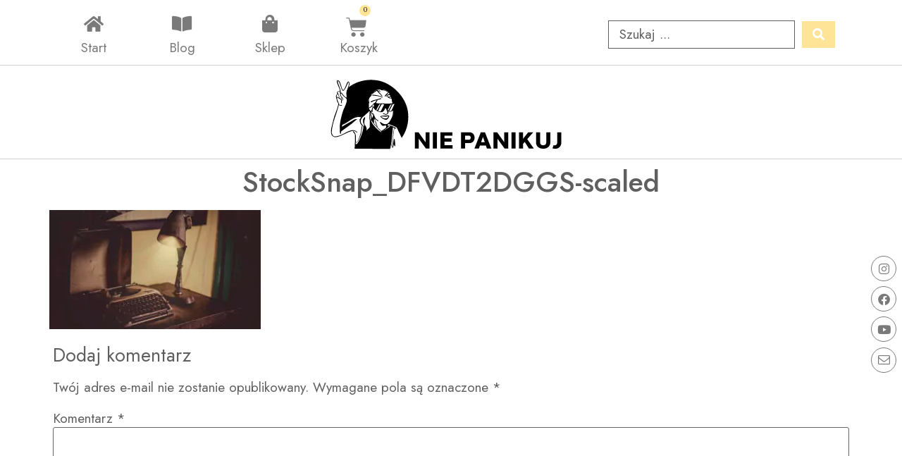

--- FILE ---
content_type: text/html; charset=UTF-8
request_url: https://niepanikuj.pl/2018/02/12/czy-mozna-wyleczyc-nerwice-bez-lekow-jestem-tego-przykladem/stocksnap_dfvdt2dggs-scaled/
body_size: 29585
content:
<!doctype html>
<html lang="pl-PL">
<head>
	<meta charset="UTF-8">
	<meta name="viewport" content="width=device-width, initial-scale=1">
	<link rel="profile" href="https://gmpg.org/xfn/11">
	<meta name='robots' content='index, follow, max-image-preview:large, max-snippet:-1, max-video-preview:-1' />
	
	<title>StockSnap_DFVDT2DGGS-scaled - Niepanikuj</title><link rel="preload" data-rocket-preload as="style" href="https://fonts.googleapis.com/css?family=Tenor%20Sans%3A100%2C100italic%2C200%2C200italic%2C300%2C300italic%2C400%2C400italic%2C500%2C500italic%2C600%2C600italic%2C700%2C700italic%2C800%2C800italic%2C900%2C900italic%7CJost%3A100%2C100italic%2C200%2C200italic%2C300%2C300italic%2C400%2C400italic%2C500%2C500italic%2C600%2C600italic%2C700%2C700italic%2C800%2C800italic%2C900%2C900italic&#038;subset=latin-ext&#038;display=swap" /><link rel="stylesheet" href="https://fonts.googleapis.com/css?family=Tenor%20Sans%3A100%2C100italic%2C200%2C200italic%2C300%2C300italic%2C400%2C400italic%2C500%2C500italic%2C600%2C600italic%2C700%2C700italic%2C800%2C800italic%2C900%2C900italic%7CJost%3A100%2C100italic%2C200%2C200italic%2C300%2C300italic%2C400%2C400italic%2C500%2C500italic%2C600%2C600italic%2C700%2C700italic%2C800%2C800italic%2C900%2C900italic&#038;subset=latin-ext&#038;display=swap" media="print" onload="this.media='all'" /><noscript><link rel="stylesheet" href="https://fonts.googleapis.com/css?family=Tenor%20Sans%3A100%2C100italic%2C200%2C200italic%2C300%2C300italic%2C400%2C400italic%2C500%2C500italic%2C600%2C600italic%2C700%2C700italic%2C800%2C800italic%2C900%2C900italic%7CJost%3A100%2C100italic%2C200%2C200italic%2C300%2C300italic%2C400%2C400italic%2C500%2C500italic%2C600%2C600italic%2C700%2C700italic%2C800%2C800italic%2C900%2C900italic&#038;subset=latin-ext&#038;display=swap" /></noscript>
	<link rel="canonical" href="https://niepanikuj.pl/2018/02/12/czy-mozna-wyleczyc-nerwice-bez-lekow-jestem-tego-przykladem/stocksnap_dfvdt2dggs-scaled/" />
	<meta property="og:locale" content="pl_PL" />
	<meta property="og:type" content="article" />
	<meta property="og:title" content="StockSnap_DFVDT2DGGS-scaled - Niepanikuj" />
	<meta property="og:url" content="https://niepanikuj.pl/2018/02/12/czy-mozna-wyleczyc-nerwice-bez-lekow-jestem-tego-przykladem/stocksnap_dfvdt2dggs-scaled/" />
	<meta property="og:site_name" content="Niepanikuj" />
	<meta property="article:modified_time" content="2022-09-22T15:06:41+00:00" />
	<meta property="og:image" content="https://niepanikuj.pl/2018/02/12/czy-mozna-wyleczyc-nerwice-bez-lekow-jestem-tego-przykladem/stocksnap_dfvdt2dggs-scaled" />
	<meta property="og:image:width" content="2560" />
	<meta property="og:image:height" content="1440" />
	<meta property="og:image:type" content="image/jpeg" />
	<script type="application/ld+json" class="yoast-schema-graph">{"@context":"https://schema.org","@graph":[{"@type":"WebPage","@id":"https://niepanikuj.pl/2018/02/12/czy-mozna-wyleczyc-nerwice-bez-lekow-jestem-tego-przykladem/stocksnap_dfvdt2dggs-scaled/","url":"https://niepanikuj.pl/2018/02/12/czy-mozna-wyleczyc-nerwice-bez-lekow-jestem-tego-przykladem/stocksnap_dfvdt2dggs-scaled/","name":"StockSnap_DFVDT2DGGS-scaled - Niepanikuj","isPartOf":{"@id":"https://niepanikuj.pl/#website"},"primaryImageOfPage":{"@id":"https://niepanikuj.pl/2018/02/12/czy-mozna-wyleczyc-nerwice-bez-lekow-jestem-tego-przykladem/stocksnap_dfvdt2dggs-scaled/#primaryimage"},"image":{"@id":"https://niepanikuj.pl/2018/02/12/czy-mozna-wyleczyc-nerwice-bez-lekow-jestem-tego-przykladem/stocksnap_dfvdt2dggs-scaled/#primaryimage"},"thumbnailUrl":"https://niepanikuj.pl/oglowoky/2022/09/StockSnap_DFVDT2DGGS-scaled-1.jpg","datePublished":"2022-09-22T11:09:45+00:00","dateModified":"2022-09-22T15:06:41+00:00","breadcrumb":{"@id":"https://niepanikuj.pl/2018/02/12/czy-mozna-wyleczyc-nerwice-bez-lekow-jestem-tego-przykladem/stocksnap_dfvdt2dggs-scaled/#breadcrumb"},"inLanguage":"pl-PL","potentialAction":[{"@type":"ReadAction","target":["https://niepanikuj.pl/2018/02/12/czy-mozna-wyleczyc-nerwice-bez-lekow-jestem-tego-przykladem/stocksnap_dfvdt2dggs-scaled/"]}]},{"@type":"ImageObject","inLanguage":"pl-PL","@id":"https://niepanikuj.pl/2018/02/12/czy-mozna-wyleczyc-nerwice-bez-lekow-jestem-tego-przykladem/stocksnap_dfvdt2dggs-scaled/#primaryimage","url":"https://niepanikuj.pl/oglowoky/2022/09/StockSnap_DFVDT2DGGS-scaled-1.jpg","contentUrl":"https://niepanikuj.pl/oglowoky/2022/09/StockSnap_DFVDT2DGGS-scaled-1.jpg","width":2560,"height":1440,"caption":"wyleczyć nerwicę"},{"@type":"BreadcrumbList","@id":"https://niepanikuj.pl/2018/02/12/czy-mozna-wyleczyc-nerwice-bez-lekow-jestem-tego-przykladem/stocksnap_dfvdt2dggs-scaled/#breadcrumb","itemListElement":[{"@type":"ListItem","position":1,"name":"Czy można wyleczyć nerwicę bez leków- Jestem tego przykładem","item":"https://niepanikuj.pl/2018/02/12/czy-mozna-wyleczyc-nerwice-bez-lekow-jestem-tego-przykladem/"},{"@type":"ListItem","position":2,"name":"StockSnap_DFVDT2DGGS-scaled"}]},{"@type":"WebSite","@id":"https://niepanikuj.pl/#website","url":"https://niepanikuj.pl/","name":"Niepanikuj","description":"Blog o nerwicy lękowej bez leków","publisher":{"@id":"https://niepanikuj.pl/#organization"},"potentialAction":[{"@type":"SearchAction","target":{"@type":"EntryPoint","urlTemplate":"https://niepanikuj.pl/?s={search_term_string}"},"query-input":{"@type":"PropertyValueSpecification","valueRequired":true,"valueName":"search_term_string"}}],"inLanguage":"pl-PL"},{"@type":"Organization","@id":"https://niepanikuj.pl/#organization","name":"Niepanikuj","url":"https://niepanikuj.pl/","logo":{"@type":"ImageObject","inLanguage":"pl-PL","@id":"https://niepanikuj.pl/#/schema/logo/image/","url":"https://niepanikuj.pl/oglowoky/2022/07/logo-niepanikujpoziome3.svg","contentUrl":"https://niepanikuj.pl/oglowoky/2022/07/logo-niepanikujpoziome3.svg","width":1000,"height":326,"caption":"Niepanikuj"},"image":{"@id":"https://niepanikuj.pl/#/schema/logo/image/"}}]}</script>
	
<link rel='dns-prefetch' href='//platform-api.sharethis.com' />
<link href='https://fonts.gstatic.com' crossorigin rel='preconnect' />
<link rel="alternate" type="application/rss+xml" title="Niepanikuj &raquo; Kanał z wpisami" href="https://niepanikuj.pl/feed/" />
<link rel="alternate" type="application/rss+xml" title="Niepanikuj &raquo; Kanał z komentarzami" href="https://niepanikuj.pl/comments/feed/" />
<link rel="alternate" type="application/rss+xml" title="Niepanikuj &raquo; StockSnap_DFVDT2DGGS-scaled Kanał z komentarzami" href="https://niepanikuj.pl/2018/02/12/czy-mozna-wyleczyc-nerwice-bez-lekow-jestem-tego-przykladem/stocksnap_dfvdt2dggs-scaled/feed/" />
<link rel="alternate" title="oEmbed (JSON)" type="application/json+oembed" href="https://niepanikuj.pl/wp-json/oembed/1.0/embed?url=https%3A%2F%2Fniepanikuj.pl%2F2018%2F02%2F12%2Fczy-mozna-wyleczyc-nerwice-bez-lekow-jestem-tego-przykladem%2Fstocksnap_dfvdt2dggs-scaled%2F" />
<link rel="alternate" title="oEmbed (XML)" type="text/xml+oembed" href="https://niepanikuj.pl/wp-json/oembed/1.0/embed?url=https%3A%2F%2Fniepanikuj.pl%2F2018%2F02%2F12%2Fczy-mozna-wyleczyc-nerwice-bez-lekow-jestem-tego-przykladem%2Fstocksnap_dfvdt2dggs-scaled%2F&#038;format=xml" />
		
							<script src="//www.googletagmanager.com/gtag/js?id=G-7KNSB46H4H"  data-cfasync="false" data-wpfc-render="false" async></script>
			<script data-cfasync="false" data-wpfc-render="false">
				var mi_version = '9.11.1';
				var mi_track_user = true;
				var mi_no_track_reason = '';
								var MonsterInsightsDefaultLocations = {"page_location":"https:\/\/niepanikuj.pl\/2018\/02\/12\/czy-mozna-wyleczyc-nerwice-bez-lekow-jestem-tego-przykladem\/stocksnap_dfvdt2dggs-scaled\/"};
								if ( typeof MonsterInsightsPrivacyGuardFilter === 'function' ) {
					var MonsterInsightsLocations = (typeof MonsterInsightsExcludeQuery === 'object') ? MonsterInsightsPrivacyGuardFilter( MonsterInsightsExcludeQuery ) : MonsterInsightsPrivacyGuardFilter( MonsterInsightsDefaultLocations );
				} else {
					var MonsterInsightsLocations = (typeof MonsterInsightsExcludeQuery === 'object') ? MonsterInsightsExcludeQuery : MonsterInsightsDefaultLocations;
				}
								var disableStrs = [
										'ga-disable-G-7KNSB46H4H',
									];
				/* Function to detect opted out users */
				function __gtagTrackerIsOptedOut() {
					for (var index = 0; index < disableStrs.length; index++) {
						if (document.cookie.indexOf(disableStrs[index] + '=true') > -1) {
							return true;
						}
					}
					return false;
				}
				/* Disable tracking if the opt-out cookie exists. */
				if (__gtagTrackerIsOptedOut()) {
					for (var index = 0; index < disableStrs.length; index++) {
						window[disableStrs[index]] = true;
					}
				}
				/* Opt-out function */
				function __gtagTrackerOptout() {
					for (var index = 0; index < disableStrs.length; index++) {
						document.cookie = disableStrs[index] + '=true; expires=Thu, 31 Dec 2099 23:59:59 UTC; path=/';
						window[disableStrs[index]] = true;
					}
				}
				if ('undefined' === typeof gaOptout) {
					function gaOptout() {
						__gtagTrackerOptout();
					}
				}
								window.dataLayer = window.dataLayer || [];
				window.MonsterInsightsDualTracker = {
					helpers: {},
					trackers: {},
				};
				if (mi_track_user) {
					function __gtagDataLayer() {
						dataLayer.push(arguments);
					}
					function __gtagTracker(type, name, parameters) {
						if (!parameters) {
							parameters = {};
						}
						if (parameters.send_to) {
							__gtagDataLayer.apply(null, arguments);
							return;
						}
						if (type === 'event') {
														parameters.send_to = monsterinsights_frontend.v4_id;
							var hookName = name;
							if (typeof parameters['event_category'] !== 'undefined') {
								hookName = parameters['event_category'] + ':' + name;
							}
							if (typeof MonsterInsightsDualTracker.trackers[hookName] !== 'undefined') {
								MonsterInsightsDualTracker.trackers[hookName](parameters);
							} else {
								__gtagDataLayer('event', name, parameters);
							}
							
						} else {
							__gtagDataLayer.apply(null, arguments);
						}
					}
					__gtagTracker('js', new Date());
					__gtagTracker('set', {
						'developer_id.dZGIzZG': true,
											});
					if ( MonsterInsightsLocations.page_location ) {
						__gtagTracker('set', MonsterInsightsLocations);
					}
										__gtagTracker('config', 'G-7KNSB46H4H', {"forceSSL":"true","link_attribution":"true"} );
										window.gtag = __gtagTracker;										(function () {
						/* https://developers.google.com/analytics/devguides/collection/analyticsjs/ */
						/* ga and __gaTracker compatibility shim. */
						var noopfn = function () {
							return null;
						};
						var newtracker = function () {
							return new Tracker();
						};
						var Tracker = function () {
							return null;
						};
						var p = Tracker.prototype;
						p.get = noopfn;
						p.set = noopfn;
						p.send = function () {
							var args = Array.prototype.slice.call(arguments);
							args.unshift('send');
							__gaTracker.apply(null, args);
						};
						var __gaTracker = function () {
							var len = arguments.length;
							if (len === 0) {
								return;
							}
							var f = arguments[len - 1];
							if (typeof f !== 'object' || f === null || typeof f.hitCallback !== 'function') {
								if ('send' === arguments[0]) {
									var hitConverted, hitObject = false, action;
									if ('event' === arguments[1]) {
										if ('undefined' !== typeof arguments[3]) {
											hitObject = {
												'eventAction': arguments[3],
												'eventCategory': arguments[2],
												'eventLabel': arguments[4],
												'value': arguments[5] ? arguments[5] : 1,
											}
										}
									}
									if ('pageview' === arguments[1]) {
										if ('undefined' !== typeof arguments[2]) {
											hitObject = {
												'eventAction': 'page_view',
												'page_path': arguments[2],
											}
										}
									}
									if (typeof arguments[2] === 'object') {
										hitObject = arguments[2];
									}
									if (typeof arguments[5] === 'object') {
										Object.assign(hitObject, arguments[5]);
									}
									if ('undefined' !== typeof arguments[1].hitType) {
										hitObject = arguments[1];
										if ('pageview' === hitObject.hitType) {
											hitObject.eventAction = 'page_view';
										}
									}
									if (hitObject) {
										action = 'timing' === arguments[1].hitType ? 'timing_complete' : hitObject.eventAction;
										hitConverted = mapArgs(hitObject);
										__gtagTracker('event', action, hitConverted);
									}
								}
								return;
							}
							function mapArgs(args) {
								var arg, hit = {};
								var gaMap = {
									'eventCategory': 'event_category',
									'eventAction': 'event_action',
									'eventLabel': 'event_label',
									'eventValue': 'event_value',
									'nonInteraction': 'non_interaction',
									'timingCategory': 'event_category',
									'timingVar': 'name',
									'timingValue': 'value',
									'timingLabel': 'event_label',
									'page': 'page_path',
									'location': 'page_location',
									'title': 'page_title',
									'referrer' : 'page_referrer',
								};
								for (arg in args) {
																		if (!(!args.hasOwnProperty(arg) || !gaMap.hasOwnProperty(arg))) {
										hit[gaMap[arg]] = args[arg];
									} else {
										hit[arg] = args[arg];
									}
								}
								return hit;
							}
							try {
								f.hitCallback();
							} catch (ex) {
							}
						};
						__gaTracker.create = newtracker;
						__gaTracker.getByName = newtracker;
						__gaTracker.getAll = function () {
							return [];
						};
						__gaTracker.remove = noopfn;
						__gaTracker.loaded = true;
						window['__gaTracker'] = __gaTracker;
					})();
									} else {
										console.log("");
					(function () {
						function __gtagTracker() {
							return null;
						}
						window['__gtagTracker'] = __gtagTracker;
						window['gtag'] = __gtagTracker;
					})();
									}
			</script>
							
		<style id='wp-img-auto-sizes-contain-inline-css'>
img:is([sizes=auto i],[sizes^="auto," i]){contain-intrinsic-size:3000px 1500px}
/*# sourceURL=wp-img-auto-sizes-contain-inline-css */
</style>
<link rel='stylesheet' id='hello-elementor-theme-style-css' href='https://niepanikuj.pl/chassass/theme.min.css?ver=3.0.0' media='all' />
<style id='hello-elementor-theme-style-inline-css'>
#lstc-comment-subscription label.lstc-label {
						display: inline-block;
						vertical-align: middle;
					}
					#lstc-comment-subscription {
						margin-top: 1em;
					}
					#lstc-comment-subscription input#lstc_subscribe {
						margin-right: 0.5em;
					}
/*# sourceURL=hello-elementor-theme-style-inline-css */
</style>
<link data-minify="1" rel='stylesheet' id='jet-menu-hello-css' href='https://niepanikuj.pl/shicmils/cache/min/1/wp-content/plugins/jet-menu/integration/themes/hello-elementor/assets/css/style.css?ver=1766130123' media='all' />
<style id='wp-emoji-styles-inline-css'>
	img.wp-smiley, img.emoji {
		display: inline !important;
		border: none !important;
		box-shadow: none !important;
		height: 1em !important;
		width: 1em !important;
		margin: 0 0.07em !important;
		vertical-align: -0.1em !important;
		background: none !important;
		padding: 0 !important;
	}
/*# sourceURL=wp-emoji-styles-inline-css */
</style>
<link rel='stylesheet' id='wp-block-library-css' href='https://niepanikuj.pl/zursanip/css/dist/block-library/style.min.css?ver=6.9' media='all' />
<link data-minify="1" rel='stylesheet' id='wc-blocks-style-css' href='https://niepanikuj.pl/shicmils/cache/min/1/wp-content/plugins/woocommerce/assets/client/blocks/wc-blocks.css?ver=1766130123' media='all' />
<style id='global-styles-inline-css'>
:root{--wp--preset--aspect-ratio--square: 1;--wp--preset--aspect-ratio--4-3: 4/3;--wp--preset--aspect-ratio--3-4: 3/4;--wp--preset--aspect-ratio--3-2: 3/2;--wp--preset--aspect-ratio--2-3: 2/3;--wp--preset--aspect-ratio--16-9: 16/9;--wp--preset--aspect-ratio--9-16: 9/16;--wp--preset--color--black: #000000;--wp--preset--color--cyan-bluish-gray: #abb8c3;--wp--preset--color--white: #ffffff;--wp--preset--color--pale-pink: #f78da7;--wp--preset--color--vivid-red: #cf2e2e;--wp--preset--color--luminous-vivid-orange: #ff6900;--wp--preset--color--luminous-vivid-amber: #fcb900;--wp--preset--color--light-green-cyan: #7bdcb5;--wp--preset--color--vivid-green-cyan: #00d084;--wp--preset--color--pale-cyan-blue: #8ed1fc;--wp--preset--color--vivid-cyan-blue: #0693e3;--wp--preset--color--vivid-purple: #9b51e0;--wp--preset--gradient--vivid-cyan-blue-to-vivid-purple: linear-gradient(135deg,rgb(6,147,227) 0%,rgb(155,81,224) 100%);--wp--preset--gradient--light-green-cyan-to-vivid-green-cyan: linear-gradient(135deg,rgb(122,220,180) 0%,rgb(0,208,130) 100%);--wp--preset--gradient--luminous-vivid-amber-to-luminous-vivid-orange: linear-gradient(135deg,rgb(252,185,0) 0%,rgb(255,105,0) 100%);--wp--preset--gradient--luminous-vivid-orange-to-vivid-red: linear-gradient(135deg,rgb(255,105,0) 0%,rgb(207,46,46) 100%);--wp--preset--gradient--very-light-gray-to-cyan-bluish-gray: linear-gradient(135deg,rgb(238,238,238) 0%,rgb(169,184,195) 100%);--wp--preset--gradient--cool-to-warm-spectrum: linear-gradient(135deg,rgb(74,234,220) 0%,rgb(151,120,209) 20%,rgb(207,42,186) 40%,rgb(238,44,130) 60%,rgb(251,105,98) 80%,rgb(254,248,76) 100%);--wp--preset--gradient--blush-light-purple: linear-gradient(135deg,rgb(255,206,236) 0%,rgb(152,150,240) 100%);--wp--preset--gradient--blush-bordeaux: linear-gradient(135deg,rgb(254,205,165) 0%,rgb(254,45,45) 50%,rgb(107,0,62) 100%);--wp--preset--gradient--luminous-dusk: linear-gradient(135deg,rgb(255,203,112) 0%,rgb(199,81,192) 50%,rgb(65,88,208) 100%);--wp--preset--gradient--pale-ocean: linear-gradient(135deg,rgb(255,245,203) 0%,rgb(182,227,212) 50%,rgb(51,167,181) 100%);--wp--preset--gradient--electric-grass: linear-gradient(135deg,rgb(202,248,128) 0%,rgb(113,206,126) 100%);--wp--preset--gradient--midnight: linear-gradient(135deg,rgb(2,3,129) 0%,rgb(40,116,252) 100%);--wp--preset--font-size--small: 13px;--wp--preset--font-size--medium: 20px;--wp--preset--font-size--large: 36px;--wp--preset--font-size--x-large: 42px;--wp--preset--font-family--inter: "Inter", sans-serif;--wp--preset--font-family--cardo: Cardo;--wp--preset--spacing--20: 0.44rem;--wp--preset--spacing--30: 0.67rem;--wp--preset--spacing--40: 1rem;--wp--preset--spacing--50: 1.5rem;--wp--preset--spacing--60: 2.25rem;--wp--preset--spacing--70: 3.38rem;--wp--preset--spacing--80: 5.06rem;--wp--preset--shadow--natural: 6px 6px 9px rgba(0, 0, 0, 0.2);--wp--preset--shadow--deep: 12px 12px 50px rgba(0, 0, 0, 0.4);--wp--preset--shadow--sharp: 6px 6px 0px rgba(0, 0, 0, 0.2);--wp--preset--shadow--outlined: 6px 6px 0px -3px rgb(255, 255, 255), 6px 6px rgb(0, 0, 0);--wp--preset--shadow--crisp: 6px 6px 0px rgb(0, 0, 0);}:where(.is-layout-flex){gap: 0.5em;}:where(.is-layout-grid){gap: 0.5em;}body .is-layout-flex{display: flex;}.is-layout-flex{flex-wrap: wrap;align-items: center;}.is-layout-flex > :is(*, div){margin: 0;}body .is-layout-grid{display: grid;}.is-layout-grid > :is(*, div){margin: 0;}:where(.wp-block-columns.is-layout-flex){gap: 2em;}:where(.wp-block-columns.is-layout-grid){gap: 2em;}:where(.wp-block-post-template.is-layout-flex){gap: 1.25em;}:where(.wp-block-post-template.is-layout-grid){gap: 1.25em;}.has-black-color{color: var(--wp--preset--color--black) !important;}.has-cyan-bluish-gray-color{color: var(--wp--preset--color--cyan-bluish-gray) !important;}.has-white-color{color: var(--wp--preset--color--white) !important;}.has-pale-pink-color{color: var(--wp--preset--color--pale-pink) !important;}.has-vivid-red-color{color: var(--wp--preset--color--vivid-red) !important;}.has-luminous-vivid-orange-color{color: var(--wp--preset--color--luminous-vivid-orange) !important;}.has-luminous-vivid-amber-color{color: var(--wp--preset--color--luminous-vivid-amber) !important;}.has-light-green-cyan-color{color: var(--wp--preset--color--light-green-cyan) !important;}.has-vivid-green-cyan-color{color: var(--wp--preset--color--vivid-green-cyan) !important;}.has-pale-cyan-blue-color{color: var(--wp--preset--color--pale-cyan-blue) !important;}.has-vivid-cyan-blue-color{color: var(--wp--preset--color--vivid-cyan-blue) !important;}.has-vivid-purple-color{color: var(--wp--preset--color--vivid-purple) !important;}.has-black-background-color{background-color: var(--wp--preset--color--black) !important;}.has-cyan-bluish-gray-background-color{background-color: var(--wp--preset--color--cyan-bluish-gray) !important;}.has-white-background-color{background-color: var(--wp--preset--color--white) !important;}.has-pale-pink-background-color{background-color: var(--wp--preset--color--pale-pink) !important;}.has-vivid-red-background-color{background-color: var(--wp--preset--color--vivid-red) !important;}.has-luminous-vivid-orange-background-color{background-color: var(--wp--preset--color--luminous-vivid-orange) !important;}.has-luminous-vivid-amber-background-color{background-color: var(--wp--preset--color--luminous-vivid-amber) !important;}.has-light-green-cyan-background-color{background-color: var(--wp--preset--color--light-green-cyan) !important;}.has-vivid-green-cyan-background-color{background-color: var(--wp--preset--color--vivid-green-cyan) !important;}.has-pale-cyan-blue-background-color{background-color: var(--wp--preset--color--pale-cyan-blue) !important;}.has-vivid-cyan-blue-background-color{background-color: var(--wp--preset--color--vivid-cyan-blue) !important;}.has-vivid-purple-background-color{background-color: var(--wp--preset--color--vivid-purple) !important;}.has-black-border-color{border-color: var(--wp--preset--color--black) !important;}.has-cyan-bluish-gray-border-color{border-color: var(--wp--preset--color--cyan-bluish-gray) !important;}.has-white-border-color{border-color: var(--wp--preset--color--white) !important;}.has-pale-pink-border-color{border-color: var(--wp--preset--color--pale-pink) !important;}.has-vivid-red-border-color{border-color: var(--wp--preset--color--vivid-red) !important;}.has-luminous-vivid-orange-border-color{border-color: var(--wp--preset--color--luminous-vivid-orange) !important;}.has-luminous-vivid-amber-border-color{border-color: var(--wp--preset--color--luminous-vivid-amber) !important;}.has-light-green-cyan-border-color{border-color: var(--wp--preset--color--light-green-cyan) !important;}.has-vivid-green-cyan-border-color{border-color: var(--wp--preset--color--vivid-green-cyan) !important;}.has-pale-cyan-blue-border-color{border-color: var(--wp--preset--color--pale-cyan-blue) !important;}.has-vivid-cyan-blue-border-color{border-color: var(--wp--preset--color--vivid-cyan-blue) !important;}.has-vivid-purple-border-color{border-color: var(--wp--preset--color--vivid-purple) !important;}.has-vivid-cyan-blue-to-vivid-purple-gradient-background{background: var(--wp--preset--gradient--vivid-cyan-blue-to-vivid-purple) !important;}.has-light-green-cyan-to-vivid-green-cyan-gradient-background{background: var(--wp--preset--gradient--light-green-cyan-to-vivid-green-cyan) !important;}.has-luminous-vivid-amber-to-luminous-vivid-orange-gradient-background{background: var(--wp--preset--gradient--luminous-vivid-amber-to-luminous-vivid-orange) !important;}.has-luminous-vivid-orange-to-vivid-red-gradient-background{background: var(--wp--preset--gradient--luminous-vivid-orange-to-vivid-red) !important;}.has-very-light-gray-to-cyan-bluish-gray-gradient-background{background: var(--wp--preset--gradient--very-light-gray-to-cyan-bluish-gray) !important;}.has-cool-to-warm-spectrum-gradient-background{background: var(--wp--preset--gradient--cool-to-warm-spectrum) !important;}.has-blush-light-purple-gradient-background{background: var(--wp--preset--gradient--blush-light-purple) !important;}.has-blush-bordeaux-gradient-background{background: var(--wp--preset--gradient--blush-bordeaux) !important;}.has-luminous-dusk-gradient-background{background: var(--wp--preset--gradient--luminous-dusk) !important;}.has-pale-ocean-gradient-background{background: var(--wp--preset--gradient--pale-ocean) !important;}.has-electric-grass-gradient-background{background: var(--wp--preset--gradient--electric-grass) !important;}.has-midnight-gradient-background{background: var(--wp--preset--gradient--midnight) !important;}.has-small-font-size{font-size: var(--wp--preset--font-size--small) !important;}.has-medium-font-size{font-size: var(--wp--preset--font-size--medium) !important;}.has-large-font-size{font-size: var(--wp--preset--font-size--large) !important;}.has-x-large-font-size{font-size: var(--wp--preset--font-size--x-large) !important;}
/*# sourceURL=global-styles-inline-css */
</style>
<style id='classic-theme-styles-inline-css'>
/*! This file is auto-generated */
.wp-block-button__link{color:#fff;background-color:#32373c;border-radius:9999px;box-shadow:none;text-decoration:none;padding:calc(.667em + 2px) calc(1.333em + 2px);font-size:1.125em}.wp-block-file__button{background:#32373c;color:#fff;text-decoration:none}
/*# sourceURL=/wp-includes/css/classic-themes.min.css */
</style>
<link data-minify="1" rel='stylesheet' id='jet-engine-frontend-css' href='https://niepanikuj.pl/shicmils/cache/min/1/wp-content/plugins/jet-engine/assets/css/frontend.css?ver=1766130123' media='all' />
<link data-minify="1" rel='stylesheet' id='dashicons-css' href='https://niepanikuj.pl/shicmils/cache/min/1/wp-includes/css/dashicons.min.css?ver=1766130123' media='all' />
<link rel='stylesheet' id='post-views-counter-frontend-css' href='https://niepanikuj.pl/cytepymi/post-views-counter/css/frontend.min.css?ver=1.4.7' media='all' />
<link data-minify="1" rel='stylesheet' id='remoji-css-css' href='https://niepanikuj.pl/shicmils/cache/min/1/wp-content/plugins/remoji/assets/css/remoji.css?ver=1766130123' media='all' />
<link data-minify="1" rel='stylesheet' id='woocommerce-layout-css' href='https://niepanikuj.pl/shicmils/cache/min/1/wp-content/plugins/woocommerce/assets/css/woocommerce-layout.css?ver=1766130123' media='all' />
<link data-minify="1" rel='stylesheet' id='woocommerce-smallscreen-css' href='https://niepanikuj.pl/shicmils/cache/min/1/wp-content/plugins/woocommerce/assets/css/woocommerce-smallscreen.css?ver=1766130123' media='only screen and (max-width: 768px)' />
<link data-minify="1" rel='stylesheet' id='woocommerce-general-css' href='https://niepanikuj.pl/shicmils/cache/min/1/wp-content/plugins/woocommerce/assets/css/woocommerce.css?ver=1766130123' media='all' />
<style id='woocommerce-inline-inline-css'>
.woocommerce form .form-row .required { visibility: visible; }
/*# sourceURL=woocommerce-inline-inline-css */
</style>
<link rel='stylesheet' id='hello-elementor-css' href='https://niepanikuj.pl/chassass/style.min.css?ver=3.0.0' media='all' />
<link rel='stylesheet' id='hello-elementor-header-footer-css' href='https://niepanikuj.pl/chassass/header-footer.min.css?ver=3.0.0' media='all' />
<link data-minify="1" rel='stylesheet' id='font-awesome-all-css' href='https://niepanikuj.pl/shicmils/cache/min/1/wp-content/plugins/jet-menu/assets/public/lib/font-awesome/css/all.min.css?ver=1766130123' media='all' />
<link rel='stylesheet' id='font-awesome-v4-shims-css' href='https://niepanikuj.pl/cytepymi/jet-menu/assets/public/lib/font-awesome/css/v4-shims.min.css?ver=5.12.0' media='all' />
<link data-minify="1" rel='stylesheet' id='jet-menu-public-styles-css' href='https://niepanikuj.pl/shicmils/cache/min/1/wp-content/plugins/jet-menu/assets/public/css/public.css?ver=1766130123' media='all' />
<link rel='stylesheet' id='elementor-frontend-css' href='https://niepanikuj.pl/cytepymi/elementor/assets/css/frontend.min.css?ver=3.24.5' media='all' />
<link rel='stylesheet' id='widget-icon-box-css' href='https://niepanikuj.pl/cytepymi/elementor/assets/css/widget-icon-box.min.css?ver=3.24.5' media='all' />
<link rel='stylesheet' id='widget-icon-list-css' href='https://niepanikuj.pl/cytepymi/elementor/assets/css/widget-icon-list.min.css?ver=3.24.5' media='all' />
<link rel='stylesheet' id='widget-image-css' href='https://niepanikuj.pl/cytepymi/elementor/assets/css/widget-image.min.css?ver=3.24.5' media='all' />
<link rel='stylesheet' id='widget-heading-css' href='https://niepanikuj.pl/cytepymi/elementor/assets/css/widget-heading.min.css?ver=3.24.5' media='all' />
<link rel='stylesheet' id='widget-text-editor-css' href='https://niepanikuj.pl/cytepymi/elementor/assets/css/widget-text-editor.min.css?ver=3.24.5' media='all' />
<link rel='stylesheet' id='widget-forms-css' href='https://niepanikuj.pl/cytepymi/elementor-pro/assets/css/widget-forms.min.css?ver=3.24.3' media='all' />
<link rel='stylesheet' id='e-animation-fadeIn-css' href='https://niepanikuj.pl/cytepymi/elementor/assets/lib/animations/styles/fadeIn.min.css?ver=3.24.5' media='all' />
<link rel='stylesheet' id='e-animation-fadeInUp-css' href='https://niepanikuj.pl/cytepymi/elementor/assets/lib/animations/styles/fadeInUp.min.css?ver=3.24.5' media='all' />
<link data-minify="1" rel='stylesheet' id='elementor-icons-css' href='https://niepanikuj.pl/shicmils/cache/min/1/wp-content/plugins/elementor/assets/lib/eicons/css/elementor-icons.min.css?ver=1766130123' media='all' />
<link data-minify="1" rel='stylesheet' id='swiper-css' href='https://niepanikuj.pl/shicmils/cache/min/1/wp-content/plugins/elementor/assets/lib/swiper/v8/css/swiper.min.css?ver=1766130123' media='all' />
<link rel='stylesheet' id='e-swiper-css' href='https://niepanikuj.pl/cytepymi/elementor/assets/css/conditionals/e-swiper.min.css?ver=3.24.5' media='all' />
<link rel='stylesheet' id='elementor-post-8-css' href='https://niepanikuj.pl/oglowoky/elementor/css/post-8.css?ver=1727863553' media='all' />
<link rel='stylesheet' id='elementor-pro-css' href='https://niepanikuj.pl/cytepymi/elementor-pro/assets/css/frontend.min.css?ver=3.24.3' media='all' />
<link data-minify="1" rel='stylesheet' id='jet-tabs-frontend-css' href='https://niepanikuj.pl/shicmils/cache/min/1/wp-content/plugins/jet-tabs/assets/css/jet-tabs-frontend.css?ver=1766130123' media='all' />
<link data-minify="1" rel='stylesheet' id='jet-tricks-frontend-css' href='https://niepanikuj.pl/shicmils/cache/min/1/wp-content/plugins/jet-tricks/assets/css/jet-tricks-frontend.css?ver=1766130123' media='all' />
<link rel='stylesheet' id='elementor-global-css' href='https://niepanikuj.pl/oglowoky/elementor/css/global.css?ver=1727863554' media='all' />
<link rel='stylesheet' id='elementor-post-27-css' href='https://niepanikuj.pl/oglowoky/elementor/css/post-27.css?ver=1727863653' media='all' />
<link data-minify="1" rel='stylesheet' id='jet-woo-builder-css' href='https://niepanikuj.pl/shicmils/cache/min/1/wp-content/plugins/jet-woo-builder/assets/css/frontend.css?ver=1766130123' media='all' />
<style id='jet-woo-builder-inline-css'>
@font-face {
				font-family: "WooCommerce";
				font-weight: normal;
				font-style: normal;
				src: url("https://niepanikuj.pl/cytepymi/woocommerce/assets/fonts/WooCommerce.eot");
				src: url("https://niepanikuj.pl/cytepymi/woocommerce/assets/fonts/WooCommerce.eot?#iefix") format("embedded-opentype"),
					 url("https://niepanikuj.pl/cytepymi/woocommerce/assets/fonts/WooCommerce.woff") format("woff"),
					 url("https://niepanikuj.pl/cytepymi/woocommerce/assets/fonts/WooCommerce.ttf") format("truetype"),
					 url("https://niepanikuj.pl/cytepymi/woocommerce/assets/fonts/WooCommerce.svg#WooCommerce") format("svg");
			}
/*# sourceURL=jet-woo-builder-inline-css */
</style>
<link rel='stylesheet' id='elementor-icons-shared-0-css' href='https://niepanikuj.pl/cytepymi/elementor/assets/lib/font-awesome/css/fontawesome.min.css?ver=5.15.3' media='all' />
<link data-minify="1" rel='stylesheet' id='elementor-icons-fa-solid-css' href='https://niepanikuj.pl/shicmils/cache/min/1/wp-content/plugins/elementor/assets/lib/font-awesome/css/solid.min.css?ver=1766130123' media='all' />
<link data-minify="1" rel='stylesheet' id='jet-woo-builder-frontend-font-css' href='https://niepanikuj.pl/shicmils/cache/min/1/wp-content/plugins/jet-woo-builder/assets/css/lib/jetwoobuilder-frontend-font/css/jetwoobuilder-frontend-font.css?ver=1766130123' media='all' />
<link rel='stylesheet' id='elementor-post-30-css' href='https://niepanikuj.pl/oglowoky/elementor/css/post-30.css?ver=1727863555' media='all' />
<link rel='stylesheet' id='elementor-post-14656-css' href='https://niepanikuj.pl/oglowoky/elementor/css/post-14656.css?ver=1727863555' media='all' />
<link rel='stylesheet' id='elementor-post-23-css' href='https://niepanikuj.pl/oglowoky/elementor/css/post-23.css?ver=1727863555' media='all' />
<link rel='stylesheet' id='widget-woocommerce-css' href='https://niepanikuj.pl/cytepymi/elementor-pro/assets/css/widget-woocommerce.min.css?ver=3.24.3' media='all' />
<link rel='stylesheet' id='hello-elementor-child-style-css' href='https://niepanikuj.pl/pudrushy/style.css?ver=1.0.0' media='all' />
<link rel='stylesheet' id='jquery-chosen-css' href='https://niepanikuj.pl/cytepymi/jet-search/assets/lib/chosen/chosen.min.css?ver=1.8.7' media='all' />
<link data-minify="1" rel='stylesheet' id='jet-search-css' href='https://niepanikuj.pl/shicmils/cache/min/1/wp-content/plugins/jet-search/assets/css/jet-search.css?ver=1766130123' media='all' />
<link data-minify="1" rel='stylesheet' id='elementor-icons-fa-brands-css' href='https://niepanikuj.pl/shicmils/cache/min/1/wp-content/plugins/elementor/assets/lib/font-awesome/css/brands.min.css?ver=1766130123' media='all' />
<link data-minify="1" rel='stylesheet' id='elementor-icons-new-css' href='https://niepanikuj.pl/shicmils/cache/min/1/wp-content/uploads/elementor/custom-icons/new/css/new.css?ver=1766130123' media='all' />
<link rel="preconnect" href="https://fonts.gstatic.com/" crossorigin><script src="https://niepanikuj.pl/cytepymi/google-analytics-for-wordpress/assets/js/frontend-gtag.min.js?ver=9.11.1" id="monsterinsights-frontend-script-js" async data-wp-strategy="async"></script>
<script data-cfasync="false" data-wpfc-render="false" id='monsterinsights-frontend-script-js-extra'>var monsterinsights_frontend = {"js_events_tracking":"true","download_extensions":"doc,pdf,ppt,zip,xls,docx,pptx,xlsx","inbound_paths":"[{\"path\":\"\\\/go\\\/\",\"label\":\"affiliate\"},{\"path\":\"\\\/recommend\\\/\",\"label\":\"affiliate\"}]","home_url":"https:\/\/niepanikuj.pl","hash_tracking":"false","v4_id":"G-7KNSB46H4H"};</script>
<script data-minify="1" src="https://niepanikuj.pl/shicmils/cache/min/1/wp-content/plugins/wp-hide-security-enhancer/assets/js/devtools-detect.js?ver=1766130123" id="devtools-detect-js" data-rocket-defer defer></script>
<script src="https://niepanikuj.pl/zursanip/js/jquery/jquery.min.js?ver=3.7.1" id="jquery-core-js" data-rocket-defer defer></script>
<script src="https://niepanikuj.pl/zursanip/js/jquery/jquery-migrate.min.js?ver=3.4.1" id="jquery-migrate-js" data-rocket-defer defer></script>
<script id="remoji-js-js-extra">
var remoji = {"show_reaction_panel_url":"https://niepanikuj.pl/wp-json/remoji/v1/show_reaction_panel","reaction_submit_url":"https://niepanikuj.pl/wp-json/remoji/v1/add","nonce":"336672adcd"};
//# sourceURL=remoji-js-js-extra
</script>
<script data-minify="1" src="https://niepanikuj.pl/shicmils/cache/min/1/wp-content/plugins/remoji/assets/remoji.js?ver=1766130123" id="remoji-js-js" data-rocket-defer defer></script>
<script data-minify="1" src="https://niepanikuj.pl/shicmils/cache/min/1/js/sharethis.js?ver=1766130123" id="sharethis-reaction-buttons-mu-js" data-rocket-defer defer></script>
<script src="https://niepanikuj.pl/cytepymi/woocommerce/assets/js/jquery-blockui/jquery.blockUI.min.js?ver=2.7.0-wc.9.1.5" id="jquery-blockui-js" defer data-wp-strategy="defer"></script>
<script id="wc-add-to-cart-js-extra">
var wc_add_to_cart_params = {"ajax_url":"/wp-admin/admin-ajax.php","wc_ajax_url":"/?wc-ajax=%%endpoint%%","i18n_view_cart":"Zobacz koszyk","cart_url":"https://niepanikuj.pl/koszyk/","is_cart":"","cart_redirect_after_add":"no"};
//# sourceURL=wc-add-to-cart-js-extra
</script>
<script src="https://niepanikuj.pl/cytepymi/woocommerce/assets/js/frontend/add-to-cart.min.js?ver=9.1.5" id="wc-add-to-cart-js" defer data-wp-strategy="defer"></script>
<script src="https://niepanikuj.pl/cytepymi/woocommerce/assets/js/js-cookie/js.cookie.min.js?ver=2.1.4-wc.9.1.5" id="js-cookie-js" defer data-wp-strategy="defer"></script>
<script id="woocommerce-js-extra">
var woocommerce_params = {"ajax_url":"/wp-admin/admin-ajax.php","wc_ajax_url":"/?wc-ajax=%%endpoint%%"};
//# sourceURL=woocommerce-js-extra
</script>
<script src="https://niepanikuj.pl/cytepymi/woocommerce/assets/js/frontend/woocommerce.min.js?ver=9.1.5" id="woocommerce-js" defer data-wp-strategy="defer"></script>
<link rel="https://api.w.org/" href="https://niepanikuj.pl/wp-json/" /><link rel="alternate" title="JSON" type="application/json" href="https://niepanikuj.pl/wp-json/wp/v2/media/10477" /><link rel="EditURI" type="application/rsd+xml" title="RSD" href="https://niepanikuj.pl/xmlrpc.php?rsd" />
<link rel='shortlink' href='https://niepanikuj.pl/?p=10477' />
<script>document.createElement( "picture" );if(!window.HTMLPictureElement && document.addEventListener) {window.addEventListener("DOMContentLoaded", function() {var s = document.createElement("script");s.src = "https://niepanikuj.pl/cytepymi/webp-express/js/picturefill.min.js";document.body.appendChild(s);});}</script>	<noscript><style>.woocommerce-product-gallery{ opacity: 1 !important; }</style></noscript>
	

<script>(function(w,d,s,l,i){w[l]=w[l]||[];w[l].push({'gtm.start':
new Date().getTime(),event:'gtm.js'});var f=d.getElementsByTagName(s)[0],
j=d.createElement(s),dl=l!='dataLayer'?'&l='+l:'';j.async=true;j.src=
'https://www.googletagmanager.com/gtm.js?id='+i+dl;f.parentNode.insertBefore(j,f);
})(window,document,'script','dataLayer','GTM-NV8NQMJ');</script>
			<style>
				.e-con.e-parent:nth-of-type(n+4):not(.e-lazyloaded):not(.e-no-lazyload),
				.e-con.e-parent:nth-of-type(n+4):not(.e-lazyloaded):not(.e-no-lazyload) * {
					background-image: none !important;
				}
				@media screen and (max-height: 1024px) {
					.e-con.e-parent:nth-of-type(n+3):not(.e-lazyloaded):not(.e-no-lazyload),
					.e-con.e-parent:nth-of-type(n+3):not(.e-lazyloaded):not(.e-no-lazyload) * {
						background-image: none !important;
					}
				}
				@media screen and (max-height: 640px) {
					.e-con.e-parent:nth-of-type(n+2):not(.e-lazyloaded):not(.e-no-lazyload),
					.e-con.e-parent:nth-of-type(n+2):not(.e-lazyloaded):not(.e-no-lazyload) * {
						background-image: none !important;
					}
				}
			</style>
			<style class='wp-fonts-local'>
@font-face{font-family:Inter;font-style:normal;font-weight:300 900;font-display:fallback;src:url('https://niepanikuj.pl/cytepymi/woocommerce/assets/fonts/Inter-VariableFont_slnt,wght.woff2') format('woff2');font-stretch:normal;}
@font-face{font-family:Cardo;font-style:normal;font-weight:400;font-display:fallback;src:url('https://niepanikuj.pl/cytepymi/woocommerce/assets/fonts/cardo_normal_400.woff2') format('woff2');}
</style>
<link rel="icon" href="https://niepanikuj.pl/oglowoky/2022/07/favicon-niepanikuj.svg" sizes="32x32" />
<link rel="icon" href="https://niepanikuj.pl/oglowoky/2022/07/favicon-niepanikuj.svg" sizes="192x192" />
<link rel="apple-touch-icon" href="https://niepanikuj.pl/oglowoky/2022/07/favicon-niepanikuj.svg" />
<meta name="msapplication-TileImage" content="https://niepanikuj.pl/oglowoky/2022/07/favicon-niepanikuj.svg" />
		<style id="wp-custom-css">
			[data-widget_type="theme-site-logo.default"] a {
 width: 100%
}
*focus {     
	outline: none !important;    
}
* {
  outline: none;
}
button:focus, input[type=text]:focus, textarea:focus, input[type=number]:focus, select:focus, input[type=search]:focus{
outline:none!important;
}
.elementor-189 .elementor-element.elementor-element-f62ffe9 .widget_shopping_cart .woocommerce-mini-cart {
	max-height:60vh!important;
}
.woocommerce a.remove:hover {
	background:none!important;
}
body{
	font-family: Jost;
	word-break:break-word;
}
/* Normally Red */
.woocommerce-error {
    border-color: #FDE496;
}
/* Normally Blue */
.woocommerce-info {
	border-color: #FDE496; 
}
/* Normally Green */
.woocommerce-message {
	border-color: #FDE496; 
}
.woocommerce-message::before, .woocommerce-error::before, .woocommerce-info::before {
	color: #FDE496!important;
}
/* Normally Green */
body.single-product .woocommerce-message .message-inner {
  border-color: #FDE496;
}
/*Remove Breadcrumbs on Desktop and Mobile*/
.woocommerce-breadcrumb {
display: none;
}
/*pola formularzy adresów w panelu oraz reset*/
.woocommerce-address-fields input, form.woocommerce-ResetPassword.lost_reset_password input, .woocommerce-shipping-calculator input, .select2-container--default .select2-selection--single {
	border: 2px solid #000000;
  border-radius: 0px;
	background-color: #fff;
	font-weight:300;
}
@media (min-width: 1000px){
.woocommerce-ResetPassword.lost_reset_password {
margin-left: 20%;
margin-right: 20%;
height:500px;
	}
}
/*przycisk*/
.woocommerce-address-fields a.button, .woocommerce-address-fields button.button, .woocommerce-address-fields input.button, .woocommerce #respond input#submit, .woocommerce a.button, .woocommerce button.button, .woocommerce input.button, [type=button], [type=submit], button, .amp-map-button, .woocommerce button.button.alt, .woocommerce a.button.alt {
  border-radius: 0px; 
	border-width:2px;
	border-color:#FDE496;
	background-color: #FDE496;
	color: black;
	font-weight:400;
}
/*przycisk hover*/
.woocommerce-address-fields a.button:hover, .woocommerce-address-fields button.button:hover, .woocommerce-address-fields input.button:hover, .woocommerce #respond input#submit:hover, .woocommerce a.button:hover, .woocommerce button.button:hover, .woocommerce input.button:hover, [type=submit]:focus, .woocommerce button.button.alt:hover, .woocommerce a.button.alt:hover, .woocommerce a.button:hover, .woocommerce a.button.alt:hover {
	border-radius: 0px; 
	border-width:2px;
	border-color:#FDE496;
	background-color: #FDE496;
	color: black;
	font-weight:400;
	outline: none !important;
}
h1.entry-title{
	text-align:center;
}
/*zamowienie w panelu*/
.order-number, .order-date, .order-status {
		background-color: white;
}
/* For Dropdown Selected option */
.select2-container--default .select2-results__option--highlighted[aria-selected], .select2-container--default .select2-results__option--highlighted[data-selected],.select2-container--default .select2-results__option[aria-selected=true], .select2-container--default .select2-results__option[data-selected=true] {
    background-color: white;
    color: black;
} 
.woocommerce .woocommerce-customer-details address {
border-color:white;
}
.post-84{
	margin-top:50px;
}
.select2-selection__arrow {
	display:none!important;
}
.woocommerce-notices-wrapper {
	margin-top:10px;
}
a.woocommerce-product-gallery__trigger {
	display:none!important;
}
input[type=checkbox], label.checkbox {
	border:0!important;
}
#billing_country_field, #shipping_country_field{
	display:none!important;
}
textarea {
	height:150px;
}
@media (min-width: 768px) and (max-width:1281px){
input#submit.submit{
	float:left;
}
a#cancel-comment-reply-link{
	display:inline-block;
	background-color:#CFCFCF;
	font-family:Jost;
	font-weight:400;
	padding-top:9.5px;
	padding-bottom:9.5px;
	padding-left:12px;
	padding-right:12px;
	color:black;
	font-size:16px;
	margin-bottom:10px;
	margin-left:10px;
}
}
@media (min-width: 1282px){
input#submit.submit{
	float:left;
}
a#cancel-comment-reply-link{
	display:inline-block;
	background-color:#CFCFCF;
	font-family:Jost;
	font-weight:400;
	padding:11.5px;
	color:black;
	font-size:16px;
	margin-bottom:10px;
	margin-left:10px;
}
}
@media (max-width: 767px){
a#cancel-comment-reply-link{
	display:inline-block;
	background-color:#CFCFCF;
	font-family:Jost;
	font-weight:400;
	padding-top:9px;
	padding-bottom:9px;
	padding-left:20px;
	padding-right:20px;
	color:black;
	font-size:16px;
	margin-bottom:10px;
}
}
a#cancel-comment-reply-link{
	border-width:2px!important;
	border-color: #FDE496!important;
}
[type=submit]:hover {
	color: black;
	background-color:white;;
}
p.comment-form-url, p.comment-form-cookies-consent{
	display:none!important;
}
.post-84 h3{
	font-family: Tenor Sans;
	font-size:25px;
font-weight:400;
}
address#amp-delivery-point-desc{
	margin-bottom:5px;
}
a.button.wc-forward {
	display:none;
}
em.comment-awaiting-moderation{
 color: #FDB913;
	font-weight:500;
}
@media (max-width: 767px){
html, body {
   scroll-padding-top: 20px;
}
}
@media (min-width: 768px){
html, body {
   scroll-padding-top: 130px;
}
}
input[type=checkbox] {
  background-color: white !important;
  accent-color: #FDE496 !important;
}
 .bypostauthor {
	background-color: #FDE4963B;
}
ol.children {
	background-color:white;
}
#comments .comment .comment-body img{
	margin-left:5px;
}
#comments .comment .comment-body, .comment-respond {
	padding-right:5px;
	margin-left:5px;
}
.woocommerce form .form-row.woocommerce-invalid input.input-text {
	border-color:#a00!important;
}
#remoji_panel {
	width:260px!important;
	font-size:0;
	margin-left:-20px;
	position:static;
}
#remoji_preview, #remoji_preview_text {
	font-size:0;
}
#devispace a:link, #devispace a:visited {
	color:#CFCFCF!important;
}
.jet-menu-icon {
font-family: "Font Awesome 5 Free"!important;
font-weight:900!important;
}
@media (max-width: 767px){
.cross-sells li:nth-child(2), .cross-sells li:nth-child(3), .cross-sells li:nth-child(4), .cross-sells li:nth-child(5), .cross-sells li:nth-child(6){
	display:none!important;
}
}
.apaczkaMapMobileCloseButton, .apaczkaMapMobileFilterButton, .apaczkaMapMobileLogo {
	height:30px!important;
}
.apaczkaMapSearch .apaczkaMapSearchEnter img {
	opacity:1;
	height:25px;
}
.apaczkaMapSearch .apaczkaMapSearchEnter {
height:25px;
	width:25px;
	top:7px!important;
}
#tab-additional_information, li#tab-title-additional_information {
	display:none!important;
}
#link a:hover{
	color:black;
	font-weight:500;
}
.woocommerce form .form-row.woocommerce-invalid input.input-text {
	border-color:#454545!important;
}
.woocommerce form .form-row.woocommerce-invalid label {
	color:#454545!important;
}
.apaczkaMapSearch .apaczkaMapSearchEnter {
	background-color:#ef9529;
}
.form-row.form-row-wide.gr-wc-checkbox {
	display:none;
}
@media (max-width: 767px) {
.newsletter.elementor-widget-form .elementor-message {
	text-align:center;
	margin-top:40px;
}
}
@media (min-width: 768px) {
.newsletter.elementor-widget-form .elementor-message {
	text-align:center;
	margin-top:70px;
}
}
.newsletter1.elementor-widget-form .elementor-message {
	text-align:left;
	margin-top:40px!important;
}
.elementor-message:before {
	display:none!important;
}
.title-comments{
	clear:both;
	padding-top:10px;
}
#st-1 {
text-align:center;
}
#st-1 .st-btn > span {
	font-family:Jost;
}
.elementor-post-navigation .elementor-post-navigation__link {
	white-space:normal;
}
.elementor-14666 .elementor-element.elementor-element-da7216d .elementor-post-navigation__separator {
	width:0px;
}
.elementor-post-navigation__link__prev {
	padding-left:10px;
}
.elementor-post-navigation__link__next {
	padding-right:10px;
}
@media (max-width: 767px){
.post .wp-post-image {
	display:none;
}
}
input[type="password"] {
	font-weight:700!important;
}
p.customwysylka {
	font-weight:600;
	font-style:italic;
	font-size:14px;
}
@media (max-width: 767px) {
	.jet-menu{
		display:-webkit-inline-box;
		-webkit-box-pack:justify;
	}}
#menu a:hover{
	color:#7a7a7a;
}
@media (min-width: 1267px) {
p.newsdzieki{
	font-family:Tenor Sans;
	font-size:25px;
	color:black;
	}}
@media (max-width: 1268px) {
p.newsdzieki{
		font-family:Tenor Sans;
	font-size:20px;
	color:black;
	}}
@media (max-width: 767px){
	.newsletter a, .newsletter a:hover, .newsletter1 a, .newsletter1 a:hover { 
	font-size:16px;
	font-weight:400;
	}}
@media (min-width: 768px) and (max-width:1023px){
	.newsletter a, .newsletter a:hover, .newsletter1 a, .newsletter1 a:hover { 
	font-size:15px;
	font-weight:400;
	} 
}
@media (min-width: 1024px) {
	.newsletter a, .newsletter a:hover, .newsletter1 a, .newsletter1 a:hover { 
	font-size:14px;
	font-weight:400;
	}
}
.no-comments {
	display:none;
}
.post .wp-post-image {
	width:100px!important;
	height:100px!important;
	object-fit:none!important;
	max-width:100px!important;
}
.woocommerce-notice.woocommerce-notice--success.woocommerce-thankyou-order-received, ul.woocommerce-order-overview.woocommerce-thankyou-order-details.order_details, .woocommerce-bacs-bank-details {
	display:none;
}
@media (max-width: 767px){
th.product-name {
	width:40%;
	}
}
@media (max-width: 767px){
th.product-total {
	width:60%;
	}
}
.elementor-26663 .elementor-element.elementor-element-4bb7bc9 .elementor-main-swiper .swiper-slide{
	display: flex;
	align-items: center; 
}
.elementor-26663 .elementor-element.elementor-element-4bb7bc9 .elementor-testimonial__text{
	margin-left: 10px;
}
		</style>
		<noscript><style id="rocket-lazyload-nojs-css">.rll-youtube-player, [data-lazy-src]{display:none !important;}</style></noscript></head>
<body class="attachment wp-singular attachment-template-default single single-attachment postid-10477 attachmentid-10477 attachment-jpeg wp-custom-logo wp-theme-hello-elementor wp-child-theme-hello-theme-child-master theme-hello-elementor woocommerce-no-js jet-desktop-menu-active elementor-default elementor-kit-8">

<noscript><iframe src="https://www.googletagmanager.com/ns.html?id=GTM-NV8NQMJ"
height="0" width="0" style="display:none;visibility:hidden"></iframe></noscript>
<a class="skip-link screen-reader-text" href="#content">Przejdź do treści</a>
		<div data-rocket-location-hash="a6d22a3e4cc3823431203d14775e738e" data-elementor-type="header" data-elementor-id="27" class="elementor elementor-27 elementor-location-header" data-elementor-post-type="elementor_library">
					<section class="elementor-section elementor-top-section elementor-element elementor-element-758ed95 elementor-section-boxed elementor-section-height-default elementor-section-height-default" data-id="758ed95" data-element_type="section" data-settings="{&quot;background_background&quot;:&quot;classic&quot;,&quot;sticky&quot;:&quot;top&quot;,&quot;jet_parallax_layout_list&quot;:[],&quot;sticky_on&quot;:[&quot;desktop&quot;,&quot;tablet&quot;,&quot;mobile&quot;],&quot;sticky_offset&quot;:0,&quot;sticky_effects_offset&quot;:0}">
						<div data-rocket-location-hash="82f6c6a00e9a86a2eaa3cc6e8d136714" class="elementor-container elementor-column-gap-default">
					<div class="elementor-column elementor-col-16 elementor-top-column elementor-element elementor-element-ac60dab" data-id="ac60dab" data-element_type="column">
			<div class="elementor-widget-wrap elementor-element-populated">
						<div class="elementor-element elementor-element-309a6d8 elementor-view-default elementor-position-top elementor-mobile-position-top elementor-widget elementor-widget-icon-box" data-id="309a6d8" data-element_type="widget" id="menu" data-widget_type="icon-box.default">
				<div class="elementor-widget-container">
					<div class="elementor-icon-box-wrapper">
						<div class="elementor-icon-box-icon">
				<a href="https://niepanikuj.pl/" class="elementor-icon elementor-animation-" tabindex="-1">
				<i aria-hidden="true" class="fas fa-home"></i>				</a>
			</div>
			
						<div class="elementor-icon-box-content">
									<span class="elementor-icon-box-title">
						<a href="https://niepanikuj.pl/" >
							Start						</a>
					</span>
				
				
			</div>
			
		</div>
				</div>
				</div>
					</div>
		</div>
				<div class="elementor-column elementor-col-16 elementor-top-column elementor-element elementor-element-f45b05c" data-id="f45b05c" data-element_type="column">
			<div class="elementor-widget-wrap elementor-element-populated">
						<div class="elementor-element elementor-element-78a4b47 elementor-view-default elementor-position-top elementor-mobile-position-top elementor-widget elementor-widget-icon-box" data-id="78a4b47" data-element_type="widget" id="menu" data-widget_type="icon-box.default">
				<div class="elementor-widget-container">
					<div class="elementor-icon-box-wrapper">
						<div class="elementor-icon-box-icon">
				<a href="https://niepanikuj.pl/blog/" class="elementor-icon elementor-animation-" tabindex="-1">
				<i aria-hidden="true" class="fas fa-book-open"></i>				</a>
			</div>
			
						<div class="elementor-icon-box-content">
									<span class="elementor-icon-box-title">
						<a href="https://niepanikuj.pl/blog/" >
							Blog						</a>
					</span>
				
				
			</div>
			
		</div>
				</div>
				</div>
					</div>
		</div>
				<div class="elementor-column elementor-col-16 elementor-top-column elementor-element elementor-element-e823ed7" data-id="e823ed7" data-element_type="column">
			<div class="elementor-widget-wrap elementor-element-populated">
						<div class="elementor-element elementor-element-52951cc elementor-view-default elementor-position-top elementor-mobile-position-top elementor-widget elementor-widget-icon-box" data-id="52951cc" data-element_type="widget" id="menu" data-widget_type="icon-box.default">
				<div class="elementor-widget-container">
					<div class="elementor-icon-box-wrapper">
						<div class="elementor-icon-box-icon">
				<a href="https://niepanikuj.pl/shop/" class="elementor-icon elementor-animation-" tabindex="-1">
				<i aria-hidden="true" class="fas fa-shopping-bag"></i>				</a>
			</div>
			
						<div class="elementor-icon-box-content">
									<span class="elementor-icon-box-title">
						<a href="https://niepanikuj.pl/shop/" >
							Sklep						</a>
					</span>
				
				
			</div>
			
		</div>
				</div>
				</div>
					</div>
		</div>
				<div class="elementor-column elementor-col-16 elementor-top-column elementor-element elementor-element-e22aec1" data-id="e22aec1" data-element_type="column">
			<div class="elementor-widget-wrap elementor-element-populated">
						<div class="elementor-element elementor-element-27d5470 toggle-icon--cart-solid elementor-widget-mobile__width-auto elementor-widget__width-inherit elementor-menu-cart--items-indicator-bubble elementor-menu-cart--cart-type-side-cart elementor-menu-cart--show-remove-button-yes elementor-widget elementor-widget-woocommerce-menu-cart" data-id="27d5470" data-element_type="widget" data-settings="{&quot;cart_type&quot;:&quot;side-cart&quot;,&quot;open_cart&quot;:&quot;click&quot;,&quot;automatically_open_cart&quot;:&quot;no&quot;}" data-widget_type="woocommerce-menu-cart.default">
				<div class="elementor-widget-container">
					<div class="elementor-menu-cart__wrapper">
							<div class="elementor-menu-cart__toggle_wrapper">
					<div class="elementor-menu-cart__container elementor-lightbox" aria-hidden="true">
						<div class="elementor-menu-cart__main" aria-hidden="true">
									<div class="elementor-menu-cart__close-button">
					</div>
									<div class="widget_shopping_cart_content">
															</div>
						</div>
					</div>
							<div class="elementor-menu-cart__toggle elementor-button-wrapper">
			<a id="elementor-menu-cart__toggle_button" href="#" class="elementor-menu-cart__toggle_button elementor-button elementor-size-sm" aria-expanded="false">
				<span class="elementor-button-text"><del><span class="woocommerce-Price-amount amount"><bdi>0.00&nbsp;<span class="woocommerce-Price-currencySymbol">&#122;&#322;</span></bdi></span></del> <ins><span class="woocommerce-Price-amount amount"><bdi>0.00&nbsp;<span class="woocommerce-Price-currencySymbol">&#122;&#322;</span></bdi></span></ins></span>
				<span class="elementor-button-icon">
					<span class="elementor-button-icon-qty" data-counter="0">0</span>
					<i class="eicon-cart-solid"></i>					<span class="elementor-screen-only">Wózek</span>
				</span>
			</a>
		</div>
						</div>
					</div> 
				</div>
				</div>
				<div class="elementor-element elementor-element-0df82a3 elementor-align-center elementor-widget__width-inherit elementor-icon-list--layout-traditional elementor-list-item-link-full_width elementor-widget elementor-widget-icon-list" data-id="0df82a3" data-element_type="widget" data-widget_type="icon-list.default">
				<div class="elementor-widget-container">
					<ul class="elementor-icon-list-items">
							<li class="elementor-icon-list-item">
											<a href="https://niepanikuj.pl/koszyk">
											<span class="elementor-icon-list-text">Koszyk</span>
											</a>
									</li>
						</ul>
				</div>
				</div>
					</div>
		</div>
				<div class="elementor-column elementor-col-16 elementor-top-column elementor-element elementor-element-f1c82fb elementor-hidden-mobile" data-id="f1c82fb" data-element_type="column">
			<div class="elementor-widget-wrap">
							</div>
		</div>
				<div class="elementor-column elementor-col-16 elementor-top-column elementor-element elementor-element-0f31d9e elementor-hidden-mobile" data-id="0f31d9e" data-element_type="column">
			<div class="elementor-widget-wrap elementor-element-populated">
						<div class="elementor-element elementor-element-c0bccc7 elementor-widget elementor-widget-jet-ajax-search" data-id="c0bccc7" data-element_type="widget" data-settings="{&quot;results_area_columns&quot;:1}" data-widget_type="jet-ajax-search.default">
				<div class="elementor-widget-container">
			<div class="elementor-jet-ajax-search jet-search">
	<div class="jet_search_listing_grid_hidden_template" style="display: none;">
			</div>
<div class="jet-ajax-search" data-settings="{&quot;symbols_for_start_searching&quot;:2,&quot;search_by_empty_value&quot;:&quot;&quot;,&quot;submit_on_enter&quot;:&quot;&quot;,&quot;search_source&quot;:[&quot;post&quot;,&quot;page&quot;,&quot;product&quot;],&quot;search_logging&quot;:&quot;&quot;,&quot;search_results_url&quot;:&quot;&quot;,&quot;search_taxonomy&quot;:&quot;&quot;,&quot;include_terms_ids&quot;:[],&quot;exclude_terms_ids&quot;:[],&quot;exclude_posts_ids&quot;:[],&quot;custom_fields_source&quot;:&quot;&quot;,&quot;limit_query&quot;:5,&quot;limit_query_tablet&quot;:&quot;&quot;,&quot;limit_query_mobile&quot;:&quot;&quot;,&quot;limit_query_in_result_area&quot;:25,&quot;results_order_by&quot;:&quot;relevance&quot;,&quot;results_order&quot;:&quot;asc&quot;,&quot;sentence&quot;:&quot;&quot;,&quot;search_in_taxonomy&quot;:&quot;&quot;,&quot;search_in_taxonomy_source&quot;:&quot;&quot;,&quot;results_area_width_by&quot;:&quot;custom&quot;,&quot;results_area_custom_width&quot;:{&quot;unit&quot;:&quot;px&quot;,&quot;size&quot;:500,&quot;sizes&quot;:[]},&quot;results_area_custom_position&quot;:&quot;right&quot;,&quot;results_area_columns&quot;:1,&quot;results_area_columns_tablet&quot;:&quot;&quot;,&quot;results_area_columns_mobile&quot;:&quot;&quot;,&quot;results_area_columns_mobile_portrait&quot;:&quot;&quot;,&quot;thumbnail_visible&quot;:&quot;yes&quot;,&quot;thumbnail_size&quot;:&quot;2048x2048&quot;,&quot;thumbnail_placeholder&quot;:{&quot;url&quot;:&quot;https:\/\/niepanikuj.pl\/cytepymi\/elementor\/assets\/images\/placeholder.png&quot;,&quot;id&quot;:&quot;&quot;,&quot;size&quot;:&quot;&quot;},&quot;post_content_source&quot;:&quot;content&quot;,&quot;post_content_custom_field_key&quot;:&quot;&quot;,&quot;post_content_length&quot;:0,&quot;show_product_price&quot;:&quot;&quot;,&quot;show_product_rating&quot;:&quot;&quot;,&quot;show_add_to_cart&quot;:&quot;&quot;,&quot;show_result_new_tab&quot;:&quot;&quot;,&quot;highlight_searched_text&quot;:&quot;&quot;,&quot;listing_id&quot;:&quot;&quot;,&quot;bullet_pagination&quot;:&quot;&quot;,&quot;number_pagination&quot;:&quot;&quot;,&quot;navigation_arrows&quot;:&quot;in_header&quot;,&quot;navigation_arrows_type&quot;:&quot;angle&quot;,&quot;show_title_related_meta&quot;:&quot;&quot;,&quot;meta_title_related_position&quot;:&quot;&quot;,&quot;title_related_meta&quot;:&quot;&quot;,&quot;show_content_related_meta&quot;:&quot;&quot;,&quot;meta_content_related_position&quot;:&quot;&quot;,&quot;content_related_meta&quot;:&quot;&quot;,&quot;negative_search&quot;:&quot;Nic nie znaleziono.&quot;,&quot;server_error&quot;:&quot;Co\u015b posz\u0142o nie tak..:(&quot;,&quot;show_search_suggestions&quot;:&quot;&quot;,&quot;search_suggestions_position&quot;:&quot;&quot;,&quot;search_suggestions_source&quot;:&quot;&quot;,&quot;search_suggestions_limits&quot;:&quot;&quot;,&quot;search_suggestions_item_title_length&quot;:&quot;&quot;,&quot;catalog_visibility&quot;:&quot;&quot;,&quot;search_source_terms&quot;:&quot;&quot;,&quot;search_source_terms_title&quot;:&quot;&quot;,&quot;search_source_terms_icon&quot;:&quot;&quot;,&quot;search_source_terms_limit&quot;:&quot;&quot;,&quot;search_source_terms_listing_id&quot;:&quot;&quot;,&quot;search_source_terms_taxonomy&quot;:&quot;&quot;,&quot;search_source_users&quot;:&quot;&quot;,&quot;search_source_users_title&quot;:&quot;&quot;,&quot;search_source_users_icon&quot;:&quot;&quot;,&quot;search_source_users_limit&quot;:&quot;&quot;,&quot;search_source_users_listing_id&quot;:&quot;&quot;}">
<form class="jet-ajax-search__form" method="get" action="https://niepanikuj.pl/" role="search" target="">
	<div class="jet-ajax-search__fields-holder">
		<div class="jet-ajax-search__field-wrapper">
			<label for="search-input-c0bccc7" class="screen-reader-text">Search ...</label>
						<input id="search-input-c0bccc7" class="jet-ajax-search__field" type="search" placeholder="Szukaj ..." value="" name="s" autocomplete="off" />
							<input type="hidden" value="{&quot;search_source&quot;:[&quot;post&quot;,&quot;page&quot;,&quot;product&quot;]}" name="jet_ajax_search_settings" />
										<input type="hidden" value="post,page,product" name="post_type" />
			
					</div>
			</div>
	
<button class="jet-ajax-search__submit" type="submit" aria-label="Search submit"><span class="jet-ajax-search__submit-icon jet-ajax-search-icon"><i aria-hidden="true" class="fas fa-search"></i></span></button>
</form>
<div class="jet-ajax-search__results-area" >
	<div class="jet-ajax-search__results-holder">
					<div class="jet-ajax-search__results-header">
								<div class="jet-ajax-search__navigation-holder"></div>
			</div>
						<div class="jet-ajax-search__results-list results-area-col-desk-1 results-area-col-tablet- results-area-col-mobile- results-area-col-mobile-portrait-1" >
						<div class="jet-ajax-search__results-list-inner"></div>
					</div>
					<div class="jet-ajax-search__results-footer">
				<button class="jet-ajax-search__full-results">Wyniki wyszukiwania</button>				<div class="jet-ajax-search__navigation-holder"></div>
			</div>
			</div>
	<div class="jet-ajax-search__message"></div>
	
<div class="jet-ajax-search__spinner-holder">
	<div class="jet-ajax-search__spinner">
		<div class="rect rect-1"></div>
		<div class="rect rect-2"></div>
		<div class="rect rect-3"></div>
		<div class="rect rect-4"></div>
		<div class="rect rect-5"></div>
	</div>
</div>
</div>
</div>
</div>		</div>
				</div>
					</div>
		</div>
					</div>
		</section>
				<section class="elementor-section elementor-top-section elementor-element elementor-element-90c7617 elementor-hidden-desktop elementor-hidden-tablet elementor-section-boxed elementor-section-height-default elementor-section-height-default" data-id="90c7617" data-element_type="section" data-settings="{&quot;background_background&quot;:&quot;classic&quot;,&quot;jet_parallax_layout_list&quot;:[]}">
						<div data-rocket-location-hash="b3be091174dcd2d7573499587c59c9d9" class="elementor-container elementor-column-gap-default">
					<div class="elementor-column elementor-col-100 elementor-top-column elementor-element elementor-element-85ee9db" data-id="85ee9db" data-element_type="column">
			<div class="elementor-widget-wrap elementor-element-populated">
						<div class="elementor-element elementor-element-57dc6c8 elementor-widget elementor-widget-jet-ajax-search" data-id="57dc6c8" data-element_type="widget" data-settings="{&quot;results_area_columns&quot;:1}" data-widget_type="jet-ajax-search.default">
				<div class="elementor-widget-container">
			<div class="elementor-jet-ajax-search jet-search">
	<div class="jet_search_listing_grid_hidden_template" style="display: none;">
			</div>
<div class="jet-ajax-search" data-settings="{&quot;symbols_for_start_searching&quot;:2,&quot;search_by_empty_value&quot;:&quot;&quot;,&quot;submit_on_enter&quot;:&quot;&quot;,&quot;search_source&quot;:&quot;any&quot;,&quot;search_logging&quot;:&quot;&quot;,&quot;search_results_url&quot;:&quot;&quot;,&quot;search_taxonomy&quot;:&quot;&quot;,&quot;include_terms_ids&quot;:[],&quot;exclude_terms_ids&quot;:[],&quot;exclude_posts_ids&quot;:[],&quot;custom_fields_source&quot;:&quot;&quot;,&quot;limit_query&quot;:5,&quot;limit_query_tablet&quot;:&quot;&quot;,&quot;limit_query_mobile&quot;:&quot;&quot;,&quot;limit_query_in_result_area&quot;:25,&quot;results_order_by&quot;:&quot;relevance&quot;,&quot;results_order&quot;:&quot;asc&quot;,&quot;sentence&quot;:&quot;&quot;,&quot;search_in_taxonomy&quot;:&quot;&quot;,&quot;search_in_taxonomy_source&quot;:&quot;&quot;,&quot;results_area_width_by&quot;:&quot;custom&quot;,&quot;results_area_custom_width&quot;:{&quot;unit&quot;:&quot;px&quot;,&quot;size&quot;:500,&quot;sizes&quot;:[]},&quot;results_area_custom_position&quot;:&quot;right&quot;,&quot;results_area_columns&quot;:1,&quot;results_area_columns_tablet&quot;:&quot;&quot;,&quot;results_area_columns_mobile&quot;:&quot;&quot;,&quot;results_area_columns_mobile_portrait&quot;:&quot;&quot;,&quot;thumbnail_visible&quot;:&quot;yes&quot;,&quot;thumbnail_size&quot;:&quot;2048x2048&quot;,&quot;thumbnail_placeholder&quot;:{&quot;url&quot;:&quot;https:\/\/niepanikuj.pl\/cytepymi\/elementor\/assets\/images\/placeholder.png&quot;,&quot;id&quot;:&quot;&quot;,&quot;size&quot;:&quot;&quot;},&quot;post_content_source&quot;:&quot;content&quot;,&quot;post_content_custom_field_key&quot;:&quot;&quot;,&quot;post_content_length&quot;:0,&quot;show_product_price&quot;:&quot;&quot;,&quot;show_product_rating&quot;:&quot;&quot;,&quot;show_add_to_cart&quot;:&quot;&quot;,&quot;show_result_new_tab&quot;:&quot;&quot;,&quot;highlight_searched_text&quot;:&quot;&quot;,&quot;listing_id&quot;:&quot;&quot;,&quot;bullet_pagination&quot;:&quot;&quot;,&quot;number_pagination&quot;:&quot;&quot;,&quot;navigation_arrows&quot;:&quot;in_header&quot;,&quot;navigation_arrows_type&quot;:&quot;angle&quot;,&quot;show_title_related_meta&quot;:&quot;&quot;,&quot;meta_title_related_position&quot;:&quot;&quot;,&quot;title_related_meta&quot;:&quot;&quot;,&quot;show_content_related_meta&quot;:&quot;&quot;,&quot;meta_content_related_position&quot;:&quot;&quot;,&quot;content_related_meta&quot;:&quot;&quot;,&quot;negative_search&quot;:&quot;Nic nie znaleziono.&quot;,&quot;server_error&quot;:&quot;Co\u015b posz\u0142o nie tak..:(&quot;,&quot;show_search_suggestions&quot;:&quot;&quot;,&quot;search_suggestions_position&quot;:&quot;&quot;,&quot;search_suggestions_source&quot;:&quot;&quot;,&quot;search_suggestions_limits&quot;:&quot;&quot;,&quot;search_suggestions_item_title_length&quot;:&quot;&quot;,&quot;catalog_visibility&quot;:&quot;&quot;,&quot;search_source_terms&quot;:&quot;&quot;,&quot;search_source_terms_title&quot;:&quot;&quot;,&quot;search_source_terms_icon&quot;:&quot;&quot;,&quot;search_source_terms_limit&quot;:&quot;&quot;,&quot;search_source_terms_listing_id&quot;:&quot;&quot;,&quot;search_source_terms_taxonomy&quot;:&quot;&quot;,&quot;search_source_users&quot;:&quot;&quot;,&quot;search_source_users_title&quot;:&quot;&quot;,&quot;search_source_users_icon&quot;:&quot;&quot;,&quot;search_source_users_limit&quot;:&quot;&quot;,&quot;search_source_users_listing_id&quot;:&quot;&quot;}">
<form class="jet-ajax-search__form" method="get" action="https://niepanikuj.pl/" role="search" target="">
	<div class="jet-ajax-search__fields-holder">
		<div class="jet-ajax-search__field-wrapper">
			<label for="search-input-57dc6c8" class="screen-reader-text">Search ...</label>
						<input id="search-input-57dc6c8" class="jet-ajax-search__field" type="search" placeholder="Szukaj ..." value="" name="s" autocomplete="off" />
							<input type="hidden" name="jsearch" />
						
					</div>
			</div>
	
<button class="jet-ajax-search__submit" type="submit" aria-label="Search submit"><span class="jet-ajax-search__submit-icon jet-ajax-search-icon"><i aria-hidden="true" class="fas fa-search"></i></span></button>
</form>
<div class="jet-ajax-search__results-area" >
	<div class="jet-ajax-search__results-holder">
					<div class="jet-ajax-search__results-header">
								<div class="jet-ajax-search__navigation-holder"></div>
			</div>
						<div class="jet-ajax-search__results-list results-area-col-desk-1 results-area-col-tablet- results-area-col-mobile- results-area-col-mobile-portrait-1" >
						<div class="jet-ajax-search__results-list-inner"></div>
					</div>
					<div class="jet-ajax-search__results-footer">
				<button class="jet-ajax-search__full-results">Wyniki wyszukiwania</button>				<div class="jet-ajax-search__navigation-holder"></div>
			</div>
			</div>
	<div class="jet-ajax-search__message"></div>
	
<div class="jet-ajax-search__spinner-holder">
	<div class="jet-ajax-search__spinner">
		<div class="rect rect-1"></div>
		<div class="rect rect-2"></div>
		<div class="rect rect-3"></div>
		<div class="rect rect-4"></div>
		<div class="rect rect-5"></div>
	</div>
</div>
</div>
</div>
</div>		</div>
				</div>
					</div>
		</div>
					</div>
		</section>
				<section class="elementor-section elementor-top-section elementor-element elementor-element-1061cbf elementor-section-boxed elementor-section-height-default elementor-section-height-default" data-id="1061cbf" data-element_type="section" data-settings="{&quot;jet_parallax_layout_list&quot;:[],&quot;background_background&quot;:&quot;classic&quot;}">
						<div data-rocket-location-hash="d980f33cebda42b9db2d1a70c42a55aa" class="elementor-container elementor-column-gap-default">
					<div class="elementor-column elementor-col-33 elementor-top-column elementor-element elementor-element-10fc312" data-id="10fc312" data-element_type="column">
			<div class="elementor-widget-wrap">
							</div>
		</div>
				<div class="elementor-column elementor-col-33 elementor-top-column elementor-element elementor-element-ce680cc" data-id="ce680cc" data-element_type="column">
			<div class="elementor-widget-wrap elementor-element-populated">
						<div class="elementor-element elementor-element-b1ff4aa elementor-widget elementor-widget-theme-site-logo elementor-widget-image" data-id="b1ff4aa" data-element_type="widget" data-widget_type="theme-site-logo.default">
				<div class="elementor-widget-container">
									<a href="https://niepanikuj.pl">
			<img width="1000" height="326" src="data:image/svg+xml,%3Csvg%20xmlns='http://www.w3.org/2000/svg'%20viewBox='0%200%201000%20326'%3E%3C/svg%3E" class="attachment-full size-full wp-image-15260" alt="" data-lazy-src="https://niepanikuj.pl/oglowoky/2022/07/logo-niepanikujpoziome3.svg" /><noscript><img width="1000" height="326" src="https://niepanikuj.pl/oglowoky/2022/07/logo-niepanikujpoziome3.svg" class="attachment-full size-full wp-image-15260" alt="" /></noscript>				</a>
									</div>
				</div>
					</div>
		</div>
				<div class="elementor-column elementor-col-33 elementor-top-column elementor-element elementor-element-e64a8b5" data-id="e64a8b5" data-element_type="column">
			<div class="elementor-widget-wrap elementor-element-populated">
						<div class="elementor-element elementor-element-49768a9 elementor-hidden-desktop elementor-hidden-tablet elementor-widget elementor-widget-jet-mobile-menu" data-id="49768a9" data-element_type="widget" data-widget_type="jet-mobile-menu.default">
				<div class="elementor-widget-container">
			<div  id="jet-mobile-menu-6976c198b113b" class="jet-mobile-menu jet-mobile-menu--location-wp-nav" data-menu-id="43" data-menu-options="{&quot;menuUniqId&quot;:&quot;6976c198b113b&quot;,&quot;menuId&quot;:&quot;43&quot;,&quot;mobileMenuId&quot;:&quot;&quot;,&quot;location&quot;:&quot;wp-nav&quot;,&quot;menuLocation&quot;:false,&quot;menuLayout&quot;:&quot;slide-out&quot;,&quot;togglePosition&quot;:&quot;default&quot;,&quot;menuPosition&quot;:&quot;right&quot;,&quot;headerTemplate&quot;:&quot;&quot;,&quot;beforeTemplate&quot;:&quot;&quot;,&quot;afterTemplate&quot;:&quot;&quot;,&quot;useBreadcrumb&quot;:true,&quot;breadcrumbPath&quot;:&quot;full&quot;,&quot;toggleText&quot;:&quot;&quot;,&quot;toggleLoader&quot;:true,&quot;backText&quot;:&quot;&quot;,&quot;itemIconVisible&quot;:true,&quot;itemBadgeVisible&quot;:true,&quot;itemDescVisible&quot;:false,&quot;loaderColor&quot;:&quot;#3a3a3a&quot;,&quot;subTrigger&quot;:&quot;item&quot;,&quot;subOpenLayout&quot;:&quot;slide-in&quot;,&quot;closeAfterNavigate&quot;:false}">
			<mobile-menu></mobile-menu><div class="jet-mobile-menu__refs"><div ref="toggleClosedIcon"><i class="fas fa-bars"></i></div><div ref="toggleOpenedIcon"><i class="fas fa-times"></i></div><div ref="closeIcon"><svg xmlns="http://www.w3.org/2000/svg" xmlns:xlink="http://www.w3.org/1999/xlink" id="Design_here" x="0px" y="0px" viewBox="0 0 24 24" style="enable-background:new 0 0 24 24;" xml:space="preserve"><polygon points="18.707,6.707 17.293,5.293 12,10.586 6.707,5.293 5.293,6.707 10.586,12 5.293,17.293 6.707,18.707 12,13.414  17.293,18.707 18.707,17.293 13.414,12 "></polygon></svg></div><div ref="backIcon"><i class="fas fa-angle-left"></i></div><div ref="dropdownIcon"><i class="fas fa-angle-right"></i></div><div ref="dropdownOpenedIcon"><i class="fas fa-angle-down"></i></div><div ref="breadcrumbIcon"><i class="fas fa-angle-right"></i></div></div></div><script id="jetMenuMobileWidgetRenderData6976c198b113b" type="text/javascript">
            window.jetMenuMobileWidgetRenderData6976c198b113b={"items":{"item-13414":{"id":"item-13414","name":"Start","attrTitle":false,"description":"","url":"https:\/\/niepanikuj.pl\/","target":false,"xfn":false,"itemParent":false,"itemId":13414,"megaTemplateId":false,"megaContent":false,"megaContentType":"default","open":false,"badgeContent":false,"itemIcon":"","hideItemText":false,"classes":[""]},"item-17096":{"id":"item-17096","name":"O mnie","attrTitle":false,"description":"","url":"https:\/\/niepanikuj.pl\/o-mnie\/","target":false,"xfn":false,"itemParent":false,"itemId":17096,"megaTemplateId":false,"megaContent":false,"megaContentType":"default","open":false,"badgeContent":false,"itemIcon":"","hideItemText":false,"classes":[""]},"item-17095":{"id":"item-17095","name":"Ksi\u0105\u017cka","attrTitle":false,"description":"","url":"https:\/\/niepanikuj.pl\/ksiazka\/","target":false,"xfn":false,"itemParent":false,"itemId":17095,"megaTemplateId":false,"megaContent":false,"megaContentType":"default","open":false,"badgeContent":false,"itemIcon":"","hideItemText":false,"classes":[""]},"item-13415":{"id":"item-13415","name":"Blog","attrTitle":false,"description":"","url":"https:\/\/niepanikuj.pl\/blog\/","target":false,"xfn":false,"itemParent":false,"itemId":13415,"megaTemplateId":false,"megaContent":false,"megaContentType":"default","open":false,"badgeContent":false,"itemIcon":"","hideItemText":false,"classes":[""]},"item-13418":{"id":"item-13418","name":"Sklep","attrTitle":false,"description":"","url":"https:\/\/niepanikuj.pl\/shop\/","target":false,"xfn":false,"itemParent":false,"itemId":13418,"megaTemplateId":false,"megaContent":false,"megaContentType":"default","open":false,"badgeContent":false,"itemIcon":"","hideItemText":false,"classes":[""]},"item-13416":{"id":"item-13416","name":"FAQ","attrTitle":false,"description":"","url":"https:\/\/niepanikuj.pl\/faq-pytania\/","target":false,"xfn":false,"itemParent":false,"itemId":13416,"megaTemplateId":false,"megaContent":false,"megaContentType":"default","open":false,"badgeContent":false,"itemIcon":"","hideItemText":false,"classes":[""]},"item-13417":{"id":"item-13417","name":"Kontakt","attrTitle":false,"description":"","url":"https:\/\/niepanikuj.pl\/kontakt\/","target":false,"xfn":false,"itemParent":false,"itemId":13417,"megaTemplateId":false,"megaContent":false,"megaContentType":"default","open":false,"badgeContent":false,"itemIcon":"","hideItemText":false,"classes":[""]}}};
        </script>		</div>
				</div>
				<div class="elementor-element elementor-element-b6762c2 elementor-view-framed elementor-widget__width-initial elementor-fixed showpopup3 elementor-shape-circle elementor-widget elementor-widget-icon" data-id="b6762c2" data-element_type="widget" data-settings="{&quot;_position&quot;:&quot;fixed&quot;}" data-widget_type="icon.default">
				<div class="elementor-widget-container">
					<div class="elementor-icon-wrapper">
			<a class="elementor-icon" href="https://www.youtube.com/channel/UC_LaNOUES38Gcx7NOjAkw1A" target="_blank">
			<i aria-hidden="true" class="fab fa-youtube"></i>			</a>
		</div>
				</div>
				</div>
				<div class="elementor-element elementor-element-1f20f68 elementor-view-framed elementor-widget__width-initial elementor-fixed elementor-shape-circle elementor-widget elementor-widget-icon" data-id="1f20f68" data-element_type="widget" data-settings="{&quot;_position&quot;:&quot;fixed&quot;}" data-widget_type="icon.default">
				<div class="elementor-widget-container">
					<div class="elementor-icon-wrapper">
			<a class="elementor-icon" href="#elementor-action%3Aaction%3Dpopup%3Aopen%26settings%3DeyJpZCI6IjE0NjU2IiwidG9nZ2xlIjpmYWxzZX0%3D" target="_blank">
			<i aria-hidden="true" class="icon icon-mail-2"></i>			</a>
		</div>
				</div>
				</div>
				<div class="elementor-element elementor-element-01e0535 elementor-view-framed elementor-widget__width-initial elementor-fixed showpopup3 elementor-shape-circle elementor-widget elementor-widget-icon" data-id="01e0535" data-element_type="widget" data-settings="{&quot;_position&quot;:&quot;fixed&quot;}" data-widget_type="icon.default">
				<div class="elementor-widget-container">
					<div class="elementor-icon-wrapper">
			<a class="elementor-icon" href="https://www.facebook.com/niepanikujbysabinamigza" target="_blank">
			<i aria-hidden="true" class="fab fa-facebook"></i>			</a>
		</div>
				</div>
				</div>
				<div class="elementor-element elementor-element-1139ac5 elementor-view-framed elementor-widget__width-initial elementor-fixed showpopup3 elementor-shape-circle elementor-widget elementor-widget-icon" data-id="1139ac5" data-element_type="widget" data-settings="{&quot;_position&quot;:&quot;fixed&quot;}" data-widget_type="icon.default">
				<div class="elementor-widget-container">
					<div class="elementor-icon-wrapper">
			<a class="elementor-icon" href="https://www.instagram.com/niepanikuj/" target="_blank">
			<i aria-hidden="true" class="fab fa-instagram"></i>			</a>
		</div>
				</div>
				</div>
					</div>
		</div>
					</div>
		</section>
				</div>
		
<main data-rocket-location-hash="0381196f55354df5d642e1f1963116db" id="content" class="site-main post-10477 attachment type-attachment status-inherit hentry">
			<header data-rocket-location-hash="e5780d021e2daed84a534ca107f1fd27" class="page-header">
			<h1 class="entry-title">StockSnap_DFVDT2DGGS-scaled</h1>		</header>
	
	<div data-rocket-location-hash="a423b3a27ca55c65055bd991072aef2f" class="page-content">
		<p class="attachment"><a href='https://niepanikuj.pl/oglowoky/2022/09/StockSnap_DFVDT2DGGS-scaled-1.jpg'><picture><source data-lazy-srcset="https://niepanikuj.pl/shicmils/webp-express/webp-images/uploads/2022/09/StockSnap_DFVDT2DGGS-scaled-1-300x169.jpg.webp 300w, https://niepanikuj.pl/shicmils/webp-express/webp-images/uploads/2022/09/StockSnap_DFVDT2DGGS-scaled-1-600x338.jpg.webp 600w, https://niepanikuj.pl/shicmils/webp-express/webp-images/uploads/2022/09/StockSnap_DFVDT2DGGS-scaled-1-1024x576.jpg.webp 1024w, https://niepanikuj.pl/shicmils/webp-express/webp-images/uploads/2022/09/StockSnap_DFVDT2DGGS-scaled-1-768x432.jpg.webp 768w, https://niepanikuj.pl/shicmils/webp-express/webp-images/uploads/2022/09/StockSnap_DFVDT2DGGS-scaled-1-1536x864.jpg.webp 1536w, https://niepanikuj.pl/shicmils/webp-express/webp-images/uploads/2022/09/StockSnap_DFVDT2DGGS-scaled-1-2048x1152.jpg.webp 2048w" sizes="(max-width: 300px) 100vw, 300px" type="image/webp"><img fetchpriority="high" decoding="async" width="300" height="169" src="data:image/svg+xml,%3Csvg%20xmlns='http://www.w3.org/2000/svg'%20viewBox='0%200%20300%20169'%3E%3C/svg%3E" class="attachment-medium size-medium webpexpress-processed" alt="wyleczyć nerwicę" data-lazy-srcset="https://niepanikuj.pl/oglowoky/2022/09/StockSnap_DFVDT2DGGS-scaled-1-300x169.jpg 300w, https://niepanikuj.pl/oglowoky/2022/09/StockSnap_DFVDT2DGGS-scaled-1-600x338.jpg 600w, https://niepanikuj.pl/oglowoky/2022/09/StockSnap_DFVDT2DGGS-scaled-1-1024x576.jpg 1024w, https://niepanikuj.pl/oglowoky/2022/09/StockSnap_DFVDT2DGGS-scaled-1-768x432.jpg 768w, https://niepanikuj.pl/oglowoky/2022/09/StockSnap_DFVDT2DGGS-scaled-1-1536x864.jpg 1536w, https://niepanikuj.pl/oglowoky/2022/09/StockSnap_DFVDT2DGGS-scaled-1-2048x1152.jpg 2048w" data-lazy-sizes="(max-width: 300px) 100vw, 300px" data-lazy-src="https://niepanikuj.pl/oglowoky/2022/09/StockSnap_DFVDT2DGGS-scaled-1-300x169.jpg"><noscript><img fetchpriority="high" decoding="async" width="300" height="169" src="https://niepanikuj.pl/oglowoky/2022/09/StockSnap_DFVDT2DGGS-scaled-1-300x169.jpg" class="attachment-medium size-medium webpexpress-processed" alt="wyleczyć nerwicę" srcset="https://niepanikuj.pl/oglowoky/2022/09/StockSnap_DFVDT2DGGS-scaled-1-300x169.jpg 300w, https://niepanikuj.pl/oglowoky/2022/09/StockSnap_DFVDT2DGGS-scaled-1-600x338.jpg 600w, https://niepanikuj.pl/oglowoky/2022/09/StockSnap_DFVDT2DGGS-scaled-1-1024x576.jpg 1024w, https://niepanikuj.pl/oglowoky/2022/09/StockSnap_DFVDT2DGGS-scaled-1-768x432.jpg 768w, https://niepanikuj.pl/oglowoky/2022/09/StockSnap_DFVDT2DGGS-scaled-1-1536x864.jpg 1536w, https://niepanikuj.pl/oglowoky/2022/09/StockSnap_DFVDT2DGGS-scaled-1-2048x1152.jpg 2048w" sizes="(max-width: 300px) 100vw, 300px"></noscript></picture></a></p>
		<div data-rocket-location-hash="31e3a4a1093d649dc136c8a832cf8acc" class="post-tags">
					</div>
			</div>
	
<section data-rocket-location-hash="31e053423262263b812d5783a9cc3f6c" id="comments" class="comments-area">
		<div data-rocket-location-hash="6b97c996333f4c5f9faf7c0efaf4b4b0" id="respond" class="comment-respond">
		<h2 id="reply-title" class="comment-reply-title">Dodaj komentarz <small></small></h2><form action="https://niepanikuj.pl/eetchooh.php" method="post" id="commentform" class="comment-form"><p class="comment-notes"><span id="email-notes">Twój adres e-mail nie zostanie opublikowany.</span> <span class="required-field-message">Wymagane pola są oznaczone <span class="required">*</span></span></p><p class="comment-form-comment"><label for="comment">Komentarz <span class="required">*</span></label> <textarea id="comment" name="comment" cols="45" rows="8" maxlength="65525" required></textarea></p><p class="comment-form-author"><label for="author">Nazwa <span class="required">*</span></label> <input id="author" name="author" type="text" value="" size="30" maxlength="245" autocomplete="name" required /></p>
<p class="comment-form-email"><label for="email">E-mail <span class="required">*</span></label> <input id="email" name="email" type="email" value="" size="30" maxlength="100" aria-describedby="email-notes" autocomplete="email" required /></p>
<p class="comment-form-url"><label for="url">Witryna internetowa</label> <input id="url" name="url" type="url" value="" size="30" maxlength="200" autocomplete="url" /></p>
<p id="lstc-comment-subscription" class="cnns-comment-subscription"><input type="checkbox" value="1" name="lstc_subscribe" id="lstc_subscribe" checked="checked"/>&nbsp;<label id="cnns-label" class="lstc-label" for="lstc_subscribe">Powiadom mnie o nowych komentarzach</label></p><p class="form-submit"><input name="submit" type="submit" id="submit" class="submit" value="Opublikuj komentarz" /> <input type='hidden' name='comment_post_ID' value='10477' id='comment_post_ID' />
<input type='hidden' name='comment_parent' id='comment_parent' value='0' />
</p><p style="display: none;"><input type="hidden" id="akismet_comment_nonce" name="akismet_comment_nonce" value="5d4129f1b4" /></p><a rel="nofollow" id="cancel-comment-reply-link" href="/2018/02/12/czy-mozna-wyleczyc-nerwice-bez-lekow-jestem-tego-przykladem/stocksnap_dfvdt2dggs-scaled/#respond" style="display:none;">Anuluj komentarz</a><p style="display: none !important;" class="akismet-fields-container" data-prefix="ak_"><label>&#916;<textarea name="ak_hp_textarea" cols="45" rows="8" maxlength="100"></textarea></label><input type="hidden" id="ak_js_1" name="ak_js" value="165"/><script>document.getElementById( "ak_js_1" ).setAttribute( "value", ( new Date() ).getTime() );</script></p></form>	</div>
	
	
</section>
</main>
			<div data-elementor-type="footer" data-elementor-id="30" class="elementor elementor-30 elementor-location-footer" data-elementor-post-type="elementor_library">
					<section class="elementor-section elementor-top-section elementor-element elementor-element-1246049 elementor-section-boxed elementor-section-height-default elementor-section-height-default" data-id="1246049" data-element_type="section" data-settings="{&quot;background_background&quot;:&quot;classic&quot;,&quot;jet_parallax_layout_list&quot;:[]}">
						<div data-rocket-location-hash="59f48c71a0600dca2bf647a2a29c894f" class="elementor-container elementor-column-gap-default">
					<div class="elementor-column elementor-col-100 elementor-top-column elementor-element elementor-element-3110f60" data-id="3110f60" data-element_type="column">
			<div class="elementor-widget-wrap elementor-element-populated">
						<section class="elementor-section elementor-inner-section elementor-element elementor-element-7a786ef elementor-section-boxed elementor-section-height-default elementor-section-height-default" data-id="7a786ef" data-element_type="section" data-settings="{&quot;jet_parallax_layout_list&quot;:[]}">
						<div class="elementor-container elementor-column-gap-default">
					<div class="elementor-column elementor-col-25 elementor-inner-column elementor-element elementor-element-656fbe2" data-id="656fbe2" data-element_type="column">
			<div class="elementor-widget-wrap elementor-element-populated">
						<div class="elementor-element elementor-element-fdb7e21 elementor-widget elementor-widget-heading" data-id="fdb7e21" data-element_type="widget" data-widget_type="heading.default">
				<div class="elementor-widget-container">
			<span class="elementor-heading-title elementor-size-default">Informacja</span>		</div>
				</div>
				<div class="elementor-element elementor-element-8865981 elementor-widget elementor-widget-text-editor" data-id="8865981" data-element_type="widget" data-widget_type="text-editor.default">
				<div class="elementor-widget-container">
							<p>Niepanikuj Sabina Mil<br />ul.&nbsp;Wał Miedzeszyński 414a/21/4, <br />03-994 Warszawa, NIP: 6252214123</p>						</div>
				</div>
				<div class="elementor-element elementor-element-41f9aae elementor-widget__width-auto elementor-icon-list--layout-traditional elementor-list-item-link-full_width elementor-widget elementor-widget-icon-list" data-id="41f9aae" data-element_type="widget" data-widget_type="icon-list.default">
				<div class="elementor-widget-container">
					<ul class="elementor-icon-list-items">
							<li class="elementor-icon-list-item">
											<a href="mailto:kontakt@niepanikuj.pl">
											<span class="elementor-icon-list-text">E-mail: kontakt@niepanikuj.pl</span>
											</a>
									</li>
						</ul>
				</div>
				</div>
					</div>
		</div>
				<div class="elementor-column elementor-col-25 elementor-inner-column elementor-element elementor-element-4a86ab4" data-id="4a86ab4" data-element_type="column">
			<div class="elementor-widget-wrap elementor-element-populated">
						<div class="elementor-element elementor-element-ec31b2b elementor-widget elementor-widget-heading" data-id="ec31b2b" data-element_type="widget" data-widget_type="heading.default">
				<div class="elementor-widget-container">
			<span class="elementor-heading-title elementor-size-default">Przydatne linki</span>		</div>
				</div>
				<div class="elementor-element elementor-element-a3b393a elementor-icon-list--layout-traditional elementor-list-item-link-full_width elementor-widget elementor-widget-icon-list" data-id="a3b393a" data-element_type="widget" data-widget_type="icon-list.default">
				<div class="elementor-widget-container">
					<ul class="elementor-icon-list-items">
							<li class="elementor-icon-list-item">
											<a href="https://niepanikuj.pl/faq-pytania/">
											<span class="elementor-icon-list-text">FAQ</span>
											</a>
									</li>
								<li class="elementor-icon-list-item">
											<a href="https://niepanikuj.pl/koszyk">
											<span class="elementor-icon-list-text">Koszyk</span>
											</a>
									</li>
								<li class="elementor-icon-list-item">
											<a href="https://niepanikuj.pl/moje-konto/">
											<span class="elementor-icon-list-text">Moje konto</span>
											</a>
									</li>
								<li class="elementor-icon-list-item">
											<a href="https://niepanikuj.pl/regulamin">
											<span class="elementor-icon-list-text">Regulamin</span>
											</a>
									</li>
								<li class="elementor-icon-list-item">
											<a href="https://niepanikuj.pl/polityka-prywatnosci/">
											<span class="elementor-icon-list-text">Polityka prywatności</span>
											</a>
									</li>
						</ul>
				</div>
				</div>
					</div>
		</div>
				<div class="elementor-column elementor-col-25 elementor-inner-column elementor-element elementor-element-b205826" data-id="b205826" data-element_type="column">
			<div class="elementor-widget-wrap elementor-element-populated">
						<div class="elementor-element elementor-element-5801391 elementor-widget elementor-widget-heading" data-id="5801391" data-element_type="widget" data-widget_type="heading.default">
				<div class="elementor-widget-container">
			<span class="elementor-heading-title elementor-size-default">Na skróty</span>		</div>
				</div>
				<div class="elementor-element elementor-element-82e4180 elementor-icon-list--layout-traditional elementor-list-item-link-full_width elementor-widget elementor-widget-icon-list" data-id="82e4180" data-element_type="widget" data-widget_type="icon-list.default">
				<div class="elementor-widget-container">
					<ul class="elementor-icon-list-items">
							<li class="elementor-icon-list-item">
											<a href="https://niepanikuj.pl/">
											<span class="elementor-icon-list-text">Start</span>
											</a>
									</li>
								<li class="elementor-icon-list-item">
											<a href="https://niepanikuj.pl/blog/">
											<span class="elementor-icon-list-text">Blog</span>
											</a>
									</li>
								<li class="elementor-icon-list-item">
											<a href="https://niepanikuj.pl/shop/">
											<span class="elementor-icon-list-text">Sklep</span>
											</a>
									</li>
								<li class="elementor-icon-list-item">
											<a href="https://niepanikuj.pl/ksiazka/">
											<span class="elementor-icon-list-text">Książka </span>
											</a>
									</li>
								<li class="elementor-icon-list-item">
											<a href="https://niepanikuj.pl/o-mnie/">
											<span class="elementor-icon-list-text">O mnie</span>
											</a>
									</li>
								<li class="elementor-icon-list-item">
											<a href="https://niepanikuj.pl/kontakt">
											<span class="elementor-icon-list-text">Kontakt</span>
											</a>
									</li>
						</ul>
				</div>
				</div>
					</div>
		</div>
				<div class="elementor-column elementor-col-25 elementor-inner-column elementor-element elementor-element-48a657a" data-id="48a657a" data-element_type="column">
			<div class="elementor-widget-wrap elementor-element-populated">
						<div class="elementor-element elementor-element-44dfff5 elementor-widget elementor-widget-heading" data-id="44dfff5" data-element_type="widget" data-widget_type="heading.default">
				<div class="elementor-widget-container">
			<span class="elementor-heading-title elementor-size-default">Akceptowane płatności</span>		</div>
				</div>
				<div class="elementor-element elementor-element-f4d9ceb elementor-widget elementor-widget-image" data-id="f4d9ceb" data-element_type="widget" data-widget_type="image.default">
				<div class="elementor-widget-container">
													<img width="1000" height="491" src="data:image/svg+xml,%3Csvg%20xmlns='http://www.w3.org/2000/svg'%20viewBox='0%200%201000%20491'%3E%3C/svg%3E" class="attachment-full size-full wp-image-15487" alt="" data-lazy-src="https://niepanikuj.pl/oglowoky/2022/08/przelew24.svg" /><noscript><img width="1000" height="491" src="https://niepanikuj.pl/oglowoky/2022/08/przelew24.svg" class="attachment-full size-full wp-image-15487" alt="" /></noscript>													</div>
				</div>
					</div>
		</div>
					</div>
		</section>
				<section class="elementor-section elementor-inner-section elementor-element elementor-element-5b0cd36 elementor-section-boxed elementor-section-height-default elementor-section-height-default" data-id="5b0cd36" data-element_type="section" data-settings="{&quot;jet_parallax_layout_list&quot;:[]}">
						<div class="elementor-container elementor-column-gap-default">
					<div class="elementor-column elementor-col-50 elementor-inner-column elementor-element elementor-element-824fcb6" data-id="824fcb6" data-element_type="column">
			<div class="elementor-widget-wrap elementor-element-populated">
						<div class="elementor-element elementor-element-49428fe3 elementor-mobile-align-center elementor-align-left elementor-icon-list--layout-traditional elementor-list-item-link-full_width elementor-widget elementor-widget-icon-list" data-id="49428fe3" data-element_type="widget" data-widget_type="icon-list.default">
				<div class="elementor-widget-container">
					<ul class="elementor-icon-list-items">
							<li class="elementor-icon-list-item">
										<span class="elementor-icon-list-text">Copyright 2022 © niepanikuj.pl</span>
									</li>
						</ul>
				</div>
				</div>
					</div>
		</div>
				<div class="elementor-column elementor-col-50 elementor-inner-column elementor-element elementor-element-d91cb65" data-id="d91cb65" data-element_type="column">
			<div class="elementor-widget-wrap elementor-element-populated">
						<div class="elementor-element elementor-element-63421f32 elementor-align-right elementor-mobile-align-center elementor-icon-list--layout-traditional elementor-list-item-link-full_width elementor-widget elementor-widget-icon-list" data-id="63421f32" data-element_type="widget" id="devispace" data-widget_type="icon-list.default">
				<div class="elementor-widget-container">
					<ul class="elementor-icon-list-items">
							<li class="elementor-icon-list-item">
										<span class="elementor-icon-list-text">Made with love by <a href="https://devispace.pl" target="_blank"> <b>devispace </b></a></span>
									</li>
						</ul>
				</div>
				</div>
					</div>
		</div>
					</div>
		</section>
					</div>
		</div>
					</div>
		</section>
				</div>
		
<script type="speculationrules">
{"prefetch":[{"source":"document","where":{"and":[{"href_matches":"/*"},{"not":{"href_matches":["/wp-*.php","/wp-admin/*","/oglowoky/*","/shicmils/*","/cytepymi/*","/pudrushy/*","/chassass/*","/*\\?(.+)"]}},{"not":{"selector_matches":"a[rel~=\"nofollow\"]"}},{"not":{"selector_matches":".no-prefetch, .no-prefetch a"}}]},"eagerness":"conservative"}]}
</script>
                    <script type="text/javascript">
                                            
                                            </script>
                    					<script type="text/x-template" id="mobile-menu-item-template"><li
	:id="'jet-mobile-menu-item-'+itemDataObject.itemId"
	:class="itemClasses"
>
	<div
		class="jet-mobile-menu__item-inner"
		tabindex="0"
		:aria-label="itemDataObject.name"
        aria-expanded="false"
		v-on:click="itemSubHandler"
		v-on:keyup.enter="itemSubHandler"
	>
		<a
			:class="itemLinkClasses"
			:href="itemDataObject.url"
			:rel="itemDataObject.xfn"
			:title="itemDataObject.attrTitle"
			:target="itemDataObject.target"
		>
			<div class="jet-menu-item-wrapper">
				<div
					class="jet-menu-icon"
					v-if="isIconVisible"
					v-html="itemIconHtml"
				></div>
				<div class="jet-menu-name">
					<span
						class="jet-menu-label"
						v-if="isLabelVisible"
						v-html="itemDataObject.name"
					></span>
					<small
						class="jet-menu-desc"
						v-if="isDescVisible"
						v-html="itemDataObject.description"
					></small>
				</div>
				<div
					class="jet-menu-badge"
					v-if="isBadgeVisible"
				>
					<div class="jet-menu-badge__inner" v-html="itemDataObject.badgeContent"></div>
				</div>
			</div>
		</a>
		<span
			class="jet-dropdown-arrow"
			v-if="isSub && !templateLoadStatus"
			v-html="dropdownIconHtml"
			v-on:click="markerSubHandler"
		>
		</span>
		<div
			class="jet-mobile-menu__template-loader"
			v-if="templateLoadStatus"
		>
			<svg xmlns:svg="http://www.w3.org/2000/svg" xmlns="http://www.w3.org/2000/svg" xmlns:xlink="http://www.w3.org/1999/xlink" version="1.0" width="24px" height="25px" viewBox="0 0 128 128" xml:space="preserve">
				<g>
					<linearGradient id="linear-gradient">
						<stop offset="0%" :stop-color="loaderColor" stop-opacity="0"/>
						<stop offset="100%" :stop-color="loaderColor" stop-opacity="1"/>
					</linearGradient>
				<path d="M63.85 0A63.85 63.85 0 1 1 0 63.85 63.85 63.85 0 0 1 63.85 0zm.65 19.5a44 44 0 1 1-44 44 44 44 0 0 1 44-44z" fill="url(#linear-gradient)" fill-rule="evenodd"/>
				<animateTransform attributeName="transform" type="rotate" from="0 64 64" to="360 64 64" dur="1080ms" repeatCount="indefinite"></animateTransform>
				</g>
			</svg>
		</div>
	</div>
	<transition name="menu-container-expand-animation">
		<mobile-menu-list
			v-if="isDropdownLayout && subDropdownVisible"
			:depth="depth+1"
			:children-object="itemDataObject.children"
		></mobile-menu-list>
	</transition>
</li>
					</script>					<script type="text/x-template" id="mobile-menu-list-template"><div
	class="jet-mobile-menu__list"
	role="navigation"
>
	<ul class="jet-mobile-menu__items">
		<mobile-menu-item
			v-for="(item, index) in childrenObject"
			:key="item.id"
			:item-data-object="item"
			:depth="depth"
		></mobile-menu-item>
	</ul>
</div>
					</script>					<script type="text/x-template" id="mobile-menu-template"><div
	:class="instanceClass"
	v-on:keyup.esc="escapeKeyHandler"
>
	<div
		class="jet-mobile-menu__toggle"
		role="button"
		ref="toggle"
		tabindex="0"
		aria-label="Open/Close Menu"
        aria-expanded="false"
		v-on:click="menuToggle"
		v-on:keyup.enter="menuToggle"
	>
		<div
			class="jet-mobile-menu__template-loader"
			v-if="toggleLoaderVisible"
		>
			<svg xmlns:svg="http://www.w3.org/2000/svg" xmlns="http://www.w3.org/2000/svg" xmlns:xlink="http://www.w3.org/1999/xlink" version="1.0" width="24px" height="25px" viewBox="0 0 128 128" xml:space="preserve">
				<g>
					<linearGradient id="linear-gradient">
						<stop offset="0%" :stop-color="loaderColor" stop-opacity="0"/>
						<stop offset="100%" :stop-color="loaderColor" stop-opacity="1"/>
					</linearGradient>
				<path d="M63.85 0A63.85 63.85 0 1 1 0 63.85 63.85 63.85 0 0 1 63.85 0zm.65 19.5a44 44 0 1 1-44 44 44 44 0 0 1 44-44z" fill="url(#linear-gradient)" fill-rule="evenodd"/>
				<animateTransform attributeName="transform" type="rotate" from="0 64 64" to="360 64 64" dur="1080ms" repeatCount="indefinite"></animateTransform>
				</g>
			</svg>
		</div>
		<div
			class="jet-mobile-menu__toggle-icon"
			v-if="!menuOpen && !toggleLoaderVisible"
			v-html="toggleClosedIcon"
		></div>
		<div
			class="jet-mobile-menu__toggle-icon"
			v-if="menuOpen && !toggleLoaderVisible"
			v-html="toggleOpenedIcon"
		></div>
		<span
			class="jet-mobile-menu__toggle-text"
			v-if="toggleText"
			v-html="toggleText"
		></span>
	</div>
	<transition name="cover-animation">
		<div
			class="jet-mobile-menu-cover"
			v-if="menuContainerVisible && coverVisible"
			v-on:click="closeMenu"
		></div>
	</transition>
	<transition :name="showAnimation">
		<div
			class="jet-mobile-menu__container"
			v-if="menuContainerVisible"
		>
			<div
				class="jet-mobile-menu__container-inner"
			>
				<div
					class="jet-mobile-menu__header-template"
					v-if="headerTemplateVisible"
				>
					<div
						class="jet-mobile-menu__header-template-content"
						ref="header-template-content"
						v-html="headerContent"
					></div>
				</div>
				<div
					class="jet-mobile-menu__controls"
				>
					<div
						class="jet-mobile-menu__breadcrumbs"
						v-if="isBreadcrumbs"
					>
						<div
							class="jet-mobile-menu__breadcrumb"
							v-for="(item, index) in breadcrumbsPathData"
							:key="index"
						>
							<div
								class="breadcrumb-label"
								v-on:click="breadcrumbHandle(index+1)"
								v-html="item"
							></div>
							<div
								class="breadcrumb-divider"
								v-html="breadcrumbIcon"
								v-if="(breadcrumbIcon && index !== breadcrumbsPathData.length-1)"
							></div>
						</div>
					</div>
					<div
						class="jet-mobile-menu__back"
						role="button"
						ref="back"
						tabindex="0"
						aria-label="Close Menu"
                        aria-expanded="false"
						v-if="!isBack && isClose"
						v-html="closeIcon"
						v-on:click="menuToggle"
						v-on:keyup.enter="menuToggle"
					></div>
					<div
						class="jet-mobile-menu__back"
						role="button"
						ref="back"
						tabindex="0"
						aria-label="Back to Prev Items"
                        aria-expanded="false"
						v-if="isBack"
						v-html="backIcon"
						v-on:click="goBack"
						v-on:keyup.enter="goBack"
					></div>
				</div>
				<div
					class="jet-mobile-menu__before-template"
					v-if="beforeTemplateVisible"
				>
					<div
						class="jet-mobile-menu__before-template-content"
						ref="before-template-content"
						v-html="beforeContent"
					></div>
				</div>
				<div
					class="jet-mobile-menu__body"
				>
					<transition :name="animation">
						<mobile-menu-list
							v-if="!templateVisible"
							:key="depth"
							:depth="depth"
							:children-object="itemsList"
						></mobile-menu-list>
						<div
							class="jet-mobile-menu__template"
							ref="template-content"
							v-if="templateVisible"
						>
							<div
								class="jet-mobile-menu__template-content"
								v-html="itemTemplateContent"
							></div>
						</div>
					</transition>
				</div>
				<div
					class="jet-mobile-menu__after-template"
					v-if="afterTemplateVisible"
				>
					<div
						class="jet-mobile-menu__after-template-content"
						ref="after-template-content"
						v-html="afterContent"
					></div>
				</div>
			</div>
		</div>
	</transition>
</div>
					</script>		<div data-elementor-type="popup" data-elementor-id="14656" class="elementor elementor-14656 elementor-location-popup" data-elementor-settings="{&quot;entrance_animation&quot;:&quot;fadeIn&quot;,&quot;exit_animation&quot;:&quot;fadeIn&quot;,&quot;entrance_animation_duration&quot;:{&quot;unit&quot;:&quot;px&quot;,&quot;size&quot;:1.2,&quot;sizes&quot;:[]},&quot;a11y_navigation&quot;:&quot;yes&quot;,&quot;triggers&quot;:[],&quot;timing&quot;:[]}" data-elementor-post-type="elementor_library">
					<section class="elementor-section elementor-top-section elementor-element elementor-element-1f13712 elementor-section-height-min-height elementor-section-boxed elementor-section-height-default elementor-section-items-middle" data-id="1f13712" data-element_type="section" data-settings="{&quot;background_background&quot;:&quot;classic&quot;,&quot;jet_parallax_layout_list&quot;:[]}">
						<div class="elementor-container elementor-column-gap-default">
					<div class="elementor-column elementor-col-100 elementor-top-column elementor-element elementor-element-03548d6" data-id="03548d6" data-element_type="column">
			<div class="elementor-widget-wrap elementor-element-populated">
						<div class="elementor-element elementor-element-041f28c elementor-widget elementor-widget-heading" data-id="041f28c" data-element_type="widget" data-widget_type="heading.default">
				<div class="elementor-widget-container">
			<h2 class="elementor-heading-title elementor-size-default">Newsletter</h2>		</div>
				</div>
				<div class="elementor-element elementor-element-c6921fa elementor-button-align-start newsletter1 elementor-widget elementor-widget-form" data-id="c6921fa" data-element_type="widget" id="newsletter1" data-settings="{&quot;step_next_label&quot;:&quot;Nast\u0119pny&quot;,&quot;step_previous_label&quot;:&quot;Poprzedni&quot;,&quot;button_width&quot;:&quot;100&quot;,&quot;step_type&quot;:&quot;number_text&quot;,&quot;step_icon_shape&quot;:&quot;circle&quot;}" data-widget_type="form.default">
				<div class="elementor-widget-container">
					<form class="elementor-form" method="post" name="Nowy formularz">
			<input type="hidden" name="post_id" value="14656"/>
			<input type="hidden" name="form_id" value="c6921fa"/>
			<input type="hidden" name="referer_title" value="StockSnap_DFVDT2DGGS-scaled - Niepanikuj" />
							<input type="hidden" name="queried_id" value="10477"/>
			
			<div class="elementor-form-fields-wrapper elementor-labels-above">
								<div class="elementor-field-type-text elementor-field-group elementor-column elementor-field-group-field_c190c87 elementor-col-50 elementor-field-required">
													<input size="1" type="text" name="form_fields[field_c190c87]" id="form-field-field_c190c87" class="elementor-field elementor-size-sm  elementor-field-textual" placeholder="Imię" required="required" aria-required="true">
											</div>
								<div class="elementor-field-type-email elementor-field-group elementor-column elementor-field-group-field_315c1d2 elementor-col-50 elementor-field-required">
													<input size="1" type="email" name="form_fields[field_315c1d2]" id="form-field-field_315c1d2" class="elementor-field elementor-size-sm  elementor-field-textual" placeholder="E-mail" required="required" aria-required="true">
											</div>
								<div class="elementor-field-type-acceptance elementor-field-group elementor-column elementor-field-group-field_14698ac elementor-col-100 elementor-field-required">
							<div class="elementor-field-subgroup">
			<span class="elementor-field-option">
				<input type="checkbox" name="form_fields[field_14698ac]" id="form-field-field_14698ac" class="elementor-field elementor-size-sm  elementor-acceptance-field" required="required" aria-required="true">
				<label for="form-field-field_14698ac">Akceptuję <a href="https://niepanikuj.pl/polityka-prywatnosci"target="_blank">politykę prywatności.</a></label>			</span>
		</div>
						</div>
								<div class="elementor-field-type-acceptance elementor-field-group elementor-column elementor-field-group-field_14698ac elementor-col-100 elementor-field-required">
							<div class="elementor-field-subgroup">
			<span class="elementor-field-option">
				<input type="checkbox" name="form_fields[field_14698ac]" id="form-field-field_14698ac" class="elementor-field elementor-size-sm  elementor-acceptance-field" required="required" aria-required="true">
				<label for="form-field-field_14698ac">Rozumiem, że zapisując się do newslettera wyrażam zgodę na przesyłanie na mój adres e-mail informacji o nowych wpisach, nowościach, promocjach, produktach i usługach marki Niepanikuj (w każdej chwili będziesz mógł wycofać zgodę).</label>			</span>
		</div>
						</div>
								<div class="elementor-field-group elementor-column elementor-field-type-submit elementor-col-100 e-form__buttons">
					<button class="elementor-button elementor-size-sm" type="submit">
						<span class="elementor-button-content-wrapper">
																						<span class="elementor-button-text">Zapisz się</span>
													</span>
					</button>
				</div>
			</div>
		</form>
				</div>
				</div>
					</div>
		</div>
					</div>
		</section>
				</div>
				<div data-elementor-type="popup" data-elementor-id="23" class="elementor elementor-23 elementor-location-popup" data-elementor-settings="{&quot;entrance_animation&quot;:&quot;fadeInUp&quot;,&quot;exit_animation&quot;:&quot;fadeInUp&quot;,&quot;prevent_close_on_background_click&quot;:&quot;yes&quot;,&quot;prevent_close_on_esc_key&quot;:&quot;yes&quot;,&quot;entrance_animation_duration&quot;:{&quot;unit&quot;:&quot;px&quot;,&quot;size&quot;:1.2,&quot;sizes&quot;:[]},&quot;a11y_navigation&quot;:&quot;yes&quot;,&quot;triggers&quot;:{&quot;page_load&quot;:&quot;yes&quot;,&quot;page_load_delay&quot;:0},&quot;timing&quot;:[]}" data-elementor-post-type="elementor_library">
					<section class="elementor-section elementor-top-section elementor-element elementor-element-5efa8e66 elementor-section-boxed elementor-section-height-default elementor-section-height-default" data-id="5efa8e66" data-element_type="section" data-settings="{&quot;background_background&quot;:&quot;classic&quot;,&quot;jet_parallax_layout_list&quot;:[{&quot;_id&quot;:&quot;a79e552&quot;,&quot;jet_parallax_layout_image&quot;:{&quot;url&quot;:&quot;&quot;,&quot;id&quot;:&quot;&quot;,&quot;size&quot;:&quot;&quot;},&quot;jet_parallax_layout_image_tablet&quot;:{&quot;url&quot;:&quot;&quot;,&quot;id&quot;:&quot;&quot;,&quot;size&quot;:&quot;&quot;},&quot;jet_parallax_layout_image_mobile&quot;:{&quot;url&quot;:&quot;&quot;,&quot;id&quot;:&quot;&quot;,&quot;size&quot;:&quot;&quot;},&quot;jet_parallax_layout_speed&quot;:{&quot;unit&quot;:&quot;%&quot;,&quot;size&quot;:50,&quot;sizes&quot;:[]},&quot;jet_parallax_layout_type&quot;:&quot;scroll&quot;,&quot;jet_parallax_layout_direction&quot;:null,&quot;jet_parallax_layout_fx_direction&quot;:null,&quot;jet_parallax_layout_z_index&quot;:&quot;&quot;,&quot;jet_parallax_layout_bg_x&quot;:50,&quot;jet_parallax_layout_bg_x_tablet&quot;:&quot;&quot;,&quot;jet_parallax_layout_bg_x_mobile&quot;:&quot;&quot;,&quot;jet_parallax_layout_bg_y&quot;:50,&quot;jet_parallax_layout_bg_y_tablet&quot;:&quot;&quot;,&quot;jet_parallax_layout_bg_y_mobile&quot;:&quot;&quot;,&quot;jet_parallax_layout_bg_size&quot;:&quot;auto&quot;,&quot;jet_parallax_layout_bg_size_tablet&quot;:&quot;&quot;,&quot;jet_parallax_layout_bg_size_mobile&quot;:&quot;&quot;,&quot;jet_parallax_layout_animation_prop&quot;:&quot;transform&quot;,&quot;jet_parallax_layout_on&quot;:[&quot;desktop&quot;,&quot;tablet&quot;]}]}">
						<div data-rocket-location-hash="35ab6423e5634033e7e0e3cfa19718b0" class="elementor-container elementor-column-gap-no">
					<div class="elementor-column elementor-col-100 elementor-top-column elementor-element elementor-element-6f7ace70" data-id="6f7ace70" data-element_type="column">
			<div class="elementor-widget-wrap elementor-element-populated">
						<div class="elementor-element elementor-element-164fa1fa elementor-widget elementor-widget-theme-site-logo elementor-widget-image" data-id="164fa1fa" data-element_type="widget" data-widget_type="theme-site-logo.default">
				<div class="elementor-widget-container">
									<a href="https://niepanikuj.pl">
			<img width="1000" height="326" src="data:image/svg+xml,%3Csvg%20xmlns='http://www.w3.org/2000/svg'%20viewBox='0%200%201000%20326'%3E%3C/svg%3E" class="attachment-full size-full wp-image-15260" alt="" data-lazy-src="https://niepanikuj.pl/oglowoky/2022/07/logo-niepanikujpoziome3.svg" /><noscript><img width="1000" height="326" src="https://niepanikuj.pl/oglowoky/2022/07/logo-niepanikujpoziome3.svg" class="attachment-full size-full wp-image-15260" alt="" /></noscript>				</a>
									</div>
				</div>
				<div class="elementor-element elementor-element-3dc75c41 elementor-widget elementor-widget-heading" data-id="3dc75c41" data-element_type="widget" data-widget_type="heading.default">
				<div class="elementor-widget-container">
			<h2 class="elementor-heading-title elementor-size-default">Informacja o Cookies</h2>		</div>
				</div>
				<div class="elementor-element elementor-element-33343593 elementor-widget elementor-widget-text-editor" data-id="33343593" data-element_type="widget" data-widget_type="text-editor.default">
				<div class="elementor-widget-container">
							<p>Ta&nbsp;strona korzysta z&nbsp;ciasteczek, aby świadczyć usługi na&nbsp;najwyższym poziomie. Dalsze korzystanie ze&nbsp;strony oznacza, że&nbsp;zgadzasz się na&nbsp;ich użycie. Zaakceptuj, by&nbsp;korzystać z&nbsp;serwisu.</p>						</div>
				</div>
				<div class="elementor-element elementor-element-46010156 elementor-align-center elementor-widget elementor-widget-button" data-id="46010156" data-element_type="widget" data-widget_type="button.default">
				<div class="elementor-widget-container">
					<div class="elementor-button-wrapper">
			<a class="elementor-button elementor-button-link elementor-size-sm" href="#elementor-action%3Aaction%3Dpopup%3Aclose%26settings%3DeyJkb19ub3Rfc2hvd19hZ2FpbiI6InllcyJ9">
						<span class="elementor-button-content-wrapper">
									<span class="elementor-button-text">Akceptuję</span>
					</span>
					</a>
		</div>
				</div>
				</div>
					</div>
		</div>
					</div>
		</section>
				</div>
					<script type='text/javascript'>
				const lazyloadRunObserver = () => {
					const lazyloadBackgrounds = document.querySelectorAll( `.e-con.e-parent:not(.e-lazyloaded)` );
					const lazyloadBackgroundObserver = new IntersectionObserver( ( entries ) => {
						entries.forEach( ( entry ) => {
							if ( entry.isIntersecting ) {
								let lazyloadBackground = entry.target;
								if( lazyloadBackground ) {
									lazyloadBackground.classList.add( 'e-lazyloaded' );
								}
								lazyloadBackgroundObserver.unobserve( entry.target );
							}
						});
					}, { rootMargin: '200px 0px 200px 0px' } );
					lazyloadBackgrounds.forEach( ( lazyloadBackground ) => {
						lazyloadBackgroundObserver.observe( lazyloadBackground );
					} );
				};
				const events = [
					'DOMContentLoaded',
					'elementor/lazyload/observe',
				];
				events.forEach( ( event ) => {
					document.addEventListener( event, lazyloadRunObserver );
				} );
			</script>
				<script>
		(function () {
			var c = document.body.className;
			c = c.replace(/woocommerce-no-js/, 'woocommerce-js');
			document.body.className = c;
		})();
	</script>
	<script type="text/html" id="tmpl-jet-ajax-search-results-item">
<div class="jet-ajax-search__results-item">
	<a class="jet-ajax-search__item-link" href="{{{data.link}}}" target="{{{data.link_target_attr}}}">
		{{{data.thumbnail}}}
		<div class="jet-ajax-search__item-content-wrapper">
			{{{data.before_title}}}
			<div class="jet-ajax-search__item-title">{{{data.title}}}</div>
			{{{data.after_title}}}
			{{{data.before_content}}}
			<div class="jet-ajax-search__item-content">{{{data.content}}}</div>
			{{{data.after_content}}}
			{{{data.rating}}}
			{{{data.price}}}
			{{{data.add_to_cart}}}
		</div>
	</a>
</div>
</script><script type="text/html" id="tmpl-jet-search-focus-suggestion-item">
<div class="jet-search-suggestions__focus-area-item" tabindex="0" aria-label="{{{data.fullName}}}">
	<div class="jet-search-suggestions__focus-area-item-title">{{{data.name}}}</div>
</div>
</script><script type="text/html" id="tmpl-jet-search-inline-suggestion-item">
<div class="jet-search-suggestions__inline-area-item" tabindex="0" aria-label="{{{data.fullName}}}">
	<div class="jet-search-suggestions__inline-area-item-title" >{{{data.name}}}</div>
</div>
</script><script type="text/html" id="tmpl-jet-ajax-search-inline-suggestion-item">
<div class="jet-ajax-search__suggestions-inline-area-item" tabindex="0" aria-label="{{{data.fullName}}}">
	<div class="jet-ajax-search__suggestions-inline-area-item-title" >{{{data.name}}}</div>
</div>
</script><script type="text/html" id="tmpl-jet-ajax-search-results-suggestion-item">
<div class="jet-ajax-search__results-suggestions-area-item" tabindex="0" aria-label="{{{data.fullName}}}">
	<div class="jet-ajax-search__results-suggestions-area-item-title">{{{data.name}}}</div>
</div>
</script><script src="https://niepanikuj.pl/cytepymi/woocommerce/assets/js/sourcebuster/sourcebuster.min.js?ver=9.1.5" id="sourcebuster-js-js" data-rocket-defer defer></script>
<script id="wc-order-attribution-js-extra">
var wc_order_attribution = {"params":{"lifetime":1.0e-5,"session":30,"base64":false,"ajaxurl":"https://niepanikuj.pl/wp-admin/admin-ajax.php","prefix":"wc_order_attribution_","allowTracking":true},"fields":{"source_type":"current.typ","referrer":"current_add.rf","utm_campaign":"current.cmp","utm_source":"current.src","utm_medium":"current.mdm","utm_content":"current.cnt","utm_id":"current.id","utm_term":"current.trm","utm_source_platform":"current.plt","utm_creative_format":"current.fmt","utm_marketing_tactic":"current.tct","session_entry":"current_add.ep","session_start_time":"current_add.fd","session_pages":"session.pgs","session_count":"udata.vst","user_agent":"udata.uag"}};
//# sourceURL=wc-order-attribution-js-extra
</script>
<script src="https://niepanikuj.pl/cytepymi/woocommerce/assets/js/frontend/order-attribution.min.js?ver=9.1.5" id="wc-order-attribution-js" data-rocket-defer defer></script>
<script id="rocket-browser-checker-js-after">
"use strict";var _createClass=function(){function defineProperties(target,props){for(var i=0;i<props.length;i++){var descriptor=props[i];descriptor.enumerable=descriptor.enumerable||!1,descriptor.configurable=!0,"value"in descriptor&&(descriptor.writable=!0),Object.defineProperty(target,descriptor.key,descriptor)}}return function(Constructor,protoProps,staticProps){return protoProps&&defineProperties(Constructor.prototype,protoProps),staticProps&&defineProperties(Constructor,staticProps),Constructor}}();function _classCallCheck(instance,Constructor){if(!(instance instanceof Constructor))throw new TypeError("Cannot call a class as a function")}var RocketBrowserCompatibilityChecker=function(){function RocketBrowserCompatibilityChecker(options){_classCallCheck(this,RocketBrowserCompatibilityChecker),this.passiveSupported=!1,this._checkPassiveOption(this),this.options=!!this.passiveSupported&&options}return _createClass(RocketBrowserCompatibilityChecker,[{key:"_checkPassiveOption",value:function(self){try{var options={get passive(){return!(self.passiveSupported=!0)}};window.addEventListener("test",null,options),window.removeEventListener("test",null,options)}catch(err){self.passiveSupported=!1}}},{key:"initRequestIdleCallback",value:function(){!1 in window&&(window.requestIdleCallback=function(cb){var start=Date.now();return setTimeout(function(){cb({didTimeout:!1,timeRemaining:function(){return Math.max(0,50-(Date.now()-start))}})},1)}),!1 in window&&(window.cancelIdleCallback=function(id){return clearTimeout(id)})}},{key:"isDataSaverModeOn",value:function(){return"connection"in navigator&&!0===navigator.connection.saveData}},{key:"supportsLinkPrefetch",value:function(){var elem=document.createElement("link");return elem.relList&&elem.relList.supports&&elem.relList.supports("prefetch")&&window.IntersectionObserver&&"isIntersecting"in IntersectionObserverEntry.prototype}},{key:"isSlowConnection",value:function(){return"connection"in navigator&&"effectiveType"in navigator.connection&&("2g"===navigator.connection.effectiveType||"slow-2g"===navigator.connection.effectiveType)}}]),RocketBrowserCompatibilityChecker}();
//# sourceURL=rocket-browser-checker-js-after
</script>
<script id="rocket-preload-links-js-extra">
var RocketPreloadLinksConfig = {"excludeUris":"/(?:.+/)?feed(?:/(?:.+/?)?)?$|/(?:.+/)?embed/|/zamowienie/??(.*)|/koszyk/?|/moje-konto/??(.*)|/(index.php/)?(.*)wp-json(/.*|$)|/refer/|/go/|/recommend/|/recommends/","usesTrailingSlash":"1","imageExt":"jpg|jpeg|gif|png|tiff|bmp|webp|avif|pdf|doc|docx|xls|xlsx|php","fileExt":"jpg|jpeg|gif|png|tiff|bmp|webp|avif|pdf|doc|docx|xls|xlsx|php|html|htm","siteUrl":"https://niepanikuj.pl","onHoverDelay":"100","rateThrottle":"3"};
//# sourceURL=rocket-preload-links-js-extra
</script>
<script id="rocket-preload-links-js-after">
(function() {
"use strict";var r="function"==typeof Symbol&&"symbol"==typeof Symbol.iterator?function(e){return typeof e}:function(e){return e&&"function"==typeof Symbol&&e.constructor===Symbol&&e!==Symbol.prototype?"symbol":typeof e},e=function(){function i(e,t){for(var n=0;n<t.length;n++){var i=t[n];i.enumerable=i.enumerable||!1,i.configurable=!0,"value"in i&&(i.writable=!0),Object.defineProperty(e,i.key,i)}}return function(e,t,n){return t&&i(e.prototype,t),n&&i(e,n),e}}();function i(e,t){if(!(e instanceof t))throw new TypeError("Cannot call a class as a function")}var t=function(){function n(e,t){i(this,n),this.browser=e,this.config=t,this.options=this.browser.options,this.prefetched=new Set,this.eventTime=null,this.threshold=1111,this.numOnHover=0}return e(n,[{key:"init",value:function(){!this.browser.supportsLinkPrefetch()||this.browser.isDataSaverModeOn()||this.browser.isSlowConnection()||(this.regex={excludeUris:RegExp(this.config.excludeUris,"i"),images:RegExp(".("+this.config.imageExt+")$","i"),fileExt:RegExp(".("+this.config.fileExt+")$","i")},this._initListeners(this))}},{key:"_initListeners",value:function(e){-1<this.config.onHoverDelay&&document.addEventListener("mouseover",e.listener.bind(e),e.listenerOptions),document.addEventListener("mousedown",e.listener.bind(e),e.listenerOptions),document.addEventListener("touchstart",e.listener.bind(e),e.listenerOptions)}},{key:"listener",value:function(e){var t=e.target.closest("a"),n=this._prepareUrl(t);if(null!==n)switch(e.type){case"mousedown":case"touchstart":this._addPrefetchLink(n);break;case"mouseover":this._earlyPrefetch(t,n,"mouseout")}}},{key:"_earlyPrefetch",value:function(t,e,n){var i=this,r=setTimeout(function(){if(r=null,0===i.numOnHover)setTimeout(function(){return i.numOnHover=0},1e3);else if(i.numOnHover>i.config.rateThrottle)return;i.numOnHover++,i._addPrefetchLink(e)},this.config.onHoverDelay);t.addEventListener(n,function e(){t.removeEventListener(n,e,{passive:!0}),null!==r&&(clearTimeout(r),r=null)},{passive:!0})}},{key:"_addPrefetchLink",value:function(i){return this.prefetched.add(i.href),new Promise(function(e,t){var n=document.createElement("link");n.rel="prefetch",n.href=i.href,n.onload=e,n.onerror=t,document.head.appendChild(n)}).catch(function(){})}},{key:"_prepareUrl",value:function(e){if(null===e||"object"!==(void 0===e?"undefined":r(e))||!1 in e||-1===["http:","https:"].indexOf(e.protocol))return null;var t=e.href.substring(0,this.config.siteUrl.length),n=this._getPathname(e.href,t),i={original:e.href,protocol:e.protocol,origin:t,pathname:n,href:t+n};return this._isLinkOk(i)?i:null}},{key:"_getPathname",value:function(e,t){var n=t?e.substring(this.config.siteUrl.length):e;return n.startsWith("/")||(n="/"+n),this._shouldAddTrailingSlash(n)?n+"/":n}},{key:"_shouldAddTrailingSlash",value:function(e){return this.config.usesTrailingSlash&&!e.endsWith("/")&&!this.regex.fileExt.test(e)}},{key:"_isLinkOk",value:function(e){return null!==e&&"object"===(void 0===e?"undefined":r(e))&&(!this.prefetched.has(e.href)&&e.origin===this.config.siteUrl&&-1===e.href.indexOf("?")&&-1===e.href.indexOf("#")&&!this.regex.excludeUris.test(e.href)&&!this.regex.images.test(e.href))}}],[{key:"run",value:function(){"undefined"!=typeof RocketPreloadLinksConfig&&new n(new RocketBrowserCompatibilityChecker({capture:!0,passive:!0}),RocketPreloadLinksConfig).init()}}]),n}();t.run();
}());
//# sourceURL=rocket-preload-links-js-after
</script>
<script src="https://niepanikuj.pl/zursanip/js/dist/hooks.min.js?ver=dd5603f07f9220ed27f1" id="wp-hooks-js"></script>
<script src="https://niepanikuj.pl/cytepymi/jet-menu/assets/public/lib/vue/vue.min.js?ver=2.6.11" id="jet-vue-js" data-rocket-defer defer></script>
<script id="jet-menu-public-scripts-js-extra">
var jetMenuPublicSettings = {"version":"2.4.4","ajaxUrl":"https://niepanikuj.pl/wp-admin/admin-ajax.php","isMobile":"false","getElementorTemplateApiUrl":"https://niepanikuj.pl/wp-json/jet-menu-api/v2/get-elementor-template-content","getBlocksTemplateApiUrl":"https://niepanikuj.pl/wp-json/jet-menu-api/v2/get-blocks-template-content","menuItemsApiUrl":"https://niepanikuj.pl/wp-json/jet-menu-api/v2/get-menu-items","restNonce":"336672adcd","devMode":"false","wpmlLanguageCode":"","menuSettings":{"jetMenuRollUp":"false","jetMenuMouseleaveDelay":"500","jetMenuMegaWidthType":"container","jetMenuMegaWidthSelector":"","jetMenuMegaOpenSubType":"hover","jetMenuMegaAjax":"false"}};
//# sourceURL=jet-menu-public-scripts-js-extra
</script>
<script data-minify="1" src="https://niepanikuj.pl/shicmils/cache/min/1/wp-content/plugins/jet-menu/assets/public/js/legacy/jet-menu-public-scripts.js?ver=1766130123" id="jet-menu-public-scripts-js" data-rocket-defer defer></script>
<script id="jet-menu-public-scripts-js-after">
function CxCSSCollector(){"use strict";var t,e=window.CxCollectedCSS;void 0!==e&&((t=document.createElement("style")).setAttribute("title",e.title),t.setAttribute("type",e.type),t.textContent=e.css,document.head.appendChild(t))}CxCSSCollector();
//# sourceURL=jet-menu-public-scripts-js-after
</script>
<script src="https://niepanikuj.pl/cytepymi/elementor-pro/assets/lib/sticky/jquery.sticky.min.js?ver=3.24.3" id="e-sticky-js" data-rocket-defer defer></script>
<script id="wc-cart-fragments-js-extra">
var wc_cart_fragments_params = {"ajax_url":"/wp-admin/admin-ajax.php","wc_ajax_url":"/?wc-ajax=%%endpoint%%","cart_hash_key":"wc_cart_hash_2e25b5c109e81a75fa0dde79da38af82","fragment_name":"wc_fragments_2e25b5c109e81a75fa0dde79da38af82","request_timeout":"5000"};
//# sourceURL=wc-cart-fragments-js-extra
</script>
<script src="https://niepanikuj.pl/cytepymi/woocommerce/assets/js/frontend/cart-fragments.min.js?ver=9.1.5" id="wc-cart-fragments-js" defer data-wp-strategy="defer"></script>
<script src="https://niepanikuj.pl/zursanip/js/underscore.min.js?ver=1.13.7" id="underscore-js" data-rocket-defer defer></script>
<script id="wp-util-js-extra">
var _wpUtilSettings = {"ajax":{"url":"/wp-admin/admin-ajax.php"}};
//# sourceURL=wp-util-js-extra
</script>
<script src="https://niepanikuj.pl/zursanip/js/wp-util.min.js?ver=6.9" id="wp-util-js" data-rocket-defer defer></script>
<script src="https://niepanikuj.pl/zursanip/js/imagesloaded.min.js?ver=6.9" id="imagesLoaded-js" data-rocket-defer defer></script>
<script src="https://niepanikuj.pl/cytepymi/jet-search/assets/lib/chosen/chosen.jquery.min.js?ver=1.8.7" id="jquery-chosen-js" data-rocket-defer defer></script>
<script data-minify="1" src="https://niepanikuj.pl/shicmils/cache/min/1/wp-content/plugins/jet-search/assets/lib/jet-plugins/jet-plugins.js?ver=1766130123" id="jet-plugins-js" data-rocket-defer defer></script>
<script id="jet-search-js-extra">
var jetSearchSettings = {"rest_api_url":"https://niepanikuj.pl/wp-json/jet-search/v1/search-posts","action":"jet_ajax_search","nonce":"1432a0e499","sumbitOnEnter":"1","ajaxSearchSuggestionsLimits":"20","ajaxurl":"https://niepanikuj.pl/wp-admin/admin-ajax.php","searchSuggestions":{"ajaxurl":"https://niepanikuj.pl/wp-admin/admin-ajax.php","get_suggestions_rest_api_url":"https://niepanikuj.pl/wp-json/jet-search/v1/get-suggestions","add_suggestions_rest_api_url":"https://niepanikuj.pl/wp-json/jet-search/v1/form-add-suggestion","get_action":"get_form_suggestions","add_action":"add_form_suggestion","nonce_rest":"336672adcd","nonce":"5793444b5d","use_session":"false"}};
var jetSearchSettings = {"rest_api_url":"https://niepanikuj.pl/wp-json/jet-search/v1/search-posts","action":"jet_ajax_search","nonce":"1432a0e499","sumbitOnEnter":"1","ajaxSearchSuggestionsLimits":"20","ajaxurl":"https://niepanikuj.pl/wp-admin/admin-ajax.php","searchSuggestions":{"ajaxurl":"https://niepanikuj.pl/wp-admin/admin-ajax.php","get_suggestions_rest_api_url":"https://niepanikuj.pl/wp-json/jet-search/v1/get-suggestions","add_suggestions_rest_api_url":"https://niepanikuj.pl/wp-json/jet-search/v1/form-add-suggestion","get_action":"get_form_suggestions","add_action":"add_form_suggestion","nonce_rest":"336672adcd","nonce":"5793444b5d","use_session":"false"}};
//# sourceURL=jet-search-js-extra
</script>
<script data-minify="1" src="https://niepanikuj.pl/shicmils/cache/min/1/wp-content/plugins/jet-search/assets/js/jet-search.js?ver=1766130123" id="jet-search-js" data-rocket-defer defer></script>
<script src="https://niepanikuj.pl/zursanip/js/comment-reply.min.js?ver=6.9" id="comment-reply-js" async data-wp-strategy="async" fetchpriority="low"></script>
<script data-minify="1" defer src="https://niepanikuj.pl/shicmils/cache/min/1/wp-content/plugins/akismet/_inc/akismet-frontend.js?ver=1766130169" id="akismet-frontend-js"></script>
<script src="https://niepanikuj.pl/cytepymi/elementor-pro/assets/js/webpack-pro.runtime.min.js?ver=3.24.3" id="elementor-pro-webpack-runtime-js" data-rocket-defer defer></script>
<script src="https://niepanikuj.pl/cytepymi/elementor/assets/js/webpack.runtime.min.js?ver=3.24.5" id="elementor-webpack-runtime-js" data-rocket-defer defer></script>
<script src="https://niepanikuj.pl/cytepymi/elementor/assets/js/frontend-modules.min.js?ver=3.24.5" id="elementor-frontend-modules-js" data-rocket-defer defer></script>
<script src="https://niepanikuj.pl/zursanip/js/dist/i18n.min.js?ver=c26c3dc7bed366793375" id="wp-i18n-js"></script>
<script id="wp-i18n-js-after">
wp.i18n.setLocaleData( { 'text direction\u0004ltr': [ 'ltr' ] } );
//# sourceURL=wp-i18n-js-after
</script>
<script id="elementor-pro-frontend-js-before">
var ElementorProFrontendConfig = {"ajaxurl":"https:\/\/niepanikuj.pl\/wp-admin\/admin-ajax.php","nonce":"cef95029c4","urls":{"assets":"https:\/\/niepanikuj.pl\/cytepymi\/elementor-pro\/assets\/","rest":"https:\/\/niepanikuj.pl\/wp-json\/"},"settings":{"lazy_load_background_images":true},"shareButtonsNetworks":{"facebook":{"title":"Facebook","has_counter":true},"twitter":{"title":"Twitter"},"linkedin":{"title":"LinkedIn","has_counter":true},"pinterest":{"title":"Pinterest","has_counter":true},"reddit":{"title":"Reddit","has_counter":true},"vk":{"title":"VK","has_counter":true},"odnoklassniki":{"title":"OK","has_counter":true},"tumblr":{"title":"Tumblr"},"digg":{"title":"Digg"},"skype":{"title":"Skype"},"stumbleupon":{"title":"StumbleUpon","has_counter":true},"mix":{"title":"Mix"},"telegram":{"title":"Telegram"},"pocket":{"title":"Pocket","has_counter":true},"xing":{"title":"XING","has_counter":true},"whatsapp":{"title":"WhatsApp"},"email":{"title":"Email"},"print":{"title":"Print"},"x-twitter":{"title":"X"},"threads":{"title":"Threads"}},"woocommerce":{"menu_cart":{"cart_page_url":"https:\/\/niepanikuj.pl\/koszyk\/","checkout_page_url":"https:\/\/niepanikuj.pl\/zamowienie\/","fragments_nonce":"f7809d7d4e"}},"facebook_sdk":{"lang":"pl_PL","app_id":""},"lottie":{"defaultAnimationUrl":"https:\/\/niepanikuj.pl\/cytepymi\/elementor-pro\/modules\/lottie\/assets\/animations\/default.json"}};
//# sourceURL=elementor-pro-frontend-js-before
</script>
<script src="https://niepanikuj.pl/cytepymi/elementor-pro/assets/js/frontend.min.js?ver=3.24.3" id="elementor-pro-frontend-js" data-rocket-defer defer></script>
<script src="https://niepanikuj.pl/zursanip/js/jquery/ui/core.min.js?ver=1.13.3" id="jquery-ui-core-js" data-rocket-defer defer></script>
<script id="elementor-frontend-js-before">
var elementorFrontendConfig = {"environmentMode":{"edit":false,"wpPreview":false,"isScriptDebug":false},"i18n":{"shareOnFacebook":"Udost\u0119pnij na Facebooku","shareOnTwitter":"Udost\u0119pnij na Twitterze","pinIt":"Przypnij","download":"Pobierz","downloadImage":"Pobierz obraz","fullscreen":"Tryb pe\u0142noekranowy","zoom":"Powi\u0119ksz","share":"Udost\u0119pnij","playVideo":"Odtw\u00f3rz wideo","previous":"Poprzednie","next":"Nast\u0119pne","close":"Zamknij","a11yCarouselWrapperAriaLabel":"Karuzela | Przewijanie w poziomie: Strza\u0142ka w lewo i w prawo","a11yCarouselPrevSlideMessage":"Poprzedni slajd","a11yCarouselNextSlideMessage":"Nast\u0119pny slajd","a11yCarouselFirstSlideMessage":"To jest pierwszy slajd","a11yCarouselLastSlideMessage":"This is the last slide","a11yCarouselPaginationBulletMessage":"Id\u017a do slajdu"},"is_rtl":false,"breakpoints":{"xs":0,"sm":480,"md":768,"lg":1025,"xl":1440,"xxl":1600},"responsive":{"breakpoints":{"mobile":{"label":"Mobilny Pionowy","value":767,"default_value":767,"direction":"max","is_enabled":true},"mobile_extra":{"label":"Mobilny Poziomy","value":880,"default_value":880,"direction":"max","is_enabled":false},"tablet":{"label":"Portret tabletu","value":1024,"default_value":1024,"direction":"max","is_enabled":true},"tablet_extra":{"label":"Ekran tabletu","value":1200,"default_value":1200,"direction":"max","is_enabled":false},"laptop":{"label":"Laptop","value":1366,"default_value":1366,"direction":"max","is_enabled":false},"widescreen":{"label":"Szeroki ekran","value":2400,"default_value":2400,"direction":"min","is_enabled":false}},"hasCustomBreakpoints":false},"version":"3.24.5","is_static":false,"experimentalFeatures":{"container_grid":true,"e_swiper_latest":true,"e_nested_atomic_repeaters":true,"e_onboarding":true,"home_screen":true,"ai-layout":true,"link-in-bio":true,"floating-buttons":true,"display-conditions":true},"urls":{"assets":"https:\/\/niepanikuj.pl\/cytepymi\/elementor\/assets\/","ajaxurl":"https:\/\/niepanikuj.pl\/wp-admin\/admin-ajax.php","uploadUrl":"https:\/\/niepanikuj.pl\/oglowoky"},"nonces":{"floatingButtonsClickTracking":"77a460d3c3"},"swiperClass":"swiper","settings":{"page":[],"editorPreferences":[]},"kit":{"active_breakpoints":["viewport_mobile","viewport_tablet"],"global_image_lightbox":"yes","lightbox_enable_counter":"yes","lightbox_enable_fullscreen":"yes","lightbox_enable_zoom":"yes","lightbox_description_src":"description","woocommerce_notices_elements":[]},"post":{"id":10477,"title":"StockSnap_DFVDT2DGGS-scaled%20-%20Niepanikuj","excerpt":"","featuredImage":false}};
//# sourceURL=elementor-frontend-js-before
</script>
<script src="https://niepanikuj.pl/cytepymi/elementor/assets/js/frontend.min.js?ver=3.24.5" id="elementor-frontend-js" data-rocket-defer defer></script>
<script src="https://niepanikuj.pl/cytepymi/elementor-pro/assets/js/elements-handlers.min.js?ver=3.24.3" id="pro-elements-handlers-js" data-rocket-defer defer></script>
<script data-minify="1" src="https://niepanikuj.pl/shicmils/cache/min/1/wp-content/plugins/jet-elements/assets/js/lib/waypoints/waypoints.js?ver=1766130123" id="waypoints-js" data-rocket-defer defer></script>
<script id="jet-elements-js-extra">
var jetElements = {"ajaxUrl":"https://niepanikuj.pl/wp-admin/admin-ajax.php","isMobile":"false","templateApiUrl":"https://niepanikuj.pl/wp-json/jet-elements-api/v1/elementor-template","devMode":"false","messages":{"invalidMail":"Please specify a valid e-mail"}};
//# sourceURL=jet-elements-js-extra
</script>
<script src="https://niepanikuj.pl/cytepymi/jet-elements/assets/js/jet-elements.min.js?ver=2.7.0" id="jet-elements-js" data-rocket-defer defer></script>
<script data-minify="1" src="https://niepanikuj.pl/shicmils/cache/min/1/wp-content/plugins/jet-menu/includes/elementor/assets/public/js/legacy/widgets-scripts.js?ver=1766130123" id="jet-menu-elementor-widgets-scripts-js" data-rocket-defer defer></script>
<script id="jet-tabs-frontend-js-extra">
var JetTabsSettings = {"ajaxurl":"https://niepanikuj.pl/wp-admin/admin-ajax.php","isMobile":"false","templateApiUrl":"https://niepanikuj.pl/wp-json/jet-tabs-api/v1/elementor-template","devMode":"false"};
//# sourceURL=jet-tabs-frontend-js-extra
</script>
<script src="https://niepanikuj.pl/cytepymi/jet-tabs/assets/js/jet-tabs-frontend.min.js?ver=2.2.4" id="jet-tabs-frontend-js" data-rocket-defer defer></script>
<script data-minify="1" src="https://niepanikuj.pl/shicmils/cache/min/1/wp-content/plugins/jet-tricks/assets/js/lib/tippy/popperjs.js?ver=1766130123" id="jet-tricks-popperjs-js" data-rocket-defer defer></script>
<script data-minify="1" src="https://niepanikuj.pl/shicmils/cache/min/1/wp-content/plugins/jet-tricks/assets/js/lib/tippy/tippy-bundle.js?ver=1766130123" id="jet-tricks-tippy-bundle-js" data-rocket-defer defer></script>
<script id="jet-tricks-frontend-js-extra">
var JetTricksSettings = {"elements_data":{"sections":{"758ed95":{"view_more":false,"particles":"false","particles_json":""},"90c7617":{"view_more":false,"particles":"false","particles_json":""},"1061cbf":{"view_more":false,"particles":"false","particles_json":""},"1246049":{"view_more":false,"particles":"false","particles_json":""},"7a786ef":{"view_more":false,"particles":"false","particles_json":""},"5b0cd36":{"view_more":false,"particles":"false","particles_json":""},"1f13712":{"view_more":false,"particles":"false","particles_json":""},"5efa8e66":{"view_more":false,"particles":"false","particles_json":""}},"columns":[],"widgets":{"309a6d8":[],"78a4b47":[],"52951cc":[],"27d5470":[],"0df82a3":[],"c0bccc7":[],"57dc6c8":[],"b1ff4aa":[],"49768a9":[],"b6762c2":[],"1f20f68":[],"01e0535":[],"1139ac5":[],"fdb7e21":[],"8865981":[],"41f9aae":[],"ec31b2b":[],"a3b393a":[],"5801391":[],"82e4180":[],"44dfff5":[],"f4d9ceb":[],"49428fe3":[],"63421f32":[],"041f28c":[],"c6921fa":[],"164fa1fa":[],"3dc75c41":[],"33343593":[],"46010156":[]}}};
//# sourceURL=jet-tricks-frontend-js-extra
</script>
<script data-minify="1" src="https://niepanikuj.pl/shicmils/cache/min/1/wp-content/plugins/jet-tricks/assets/js/jet-tricks-frontend.js?ver=1766130123" id="jet-tricks-frontend-js" data-rocket-defer defer></script>
<script id="jet-woo-builder-js-extra">
var jetWooBuilderData = {"ajax_url":"https://niepanikuj.pl/wp-admin/admin-ajax.php","products":"{\"attachment\":\"stocksnap_dfvdt2dggs-scaled\",\"error\":\"\",\"m\":\"\",\"p\":0,\"post_parent\":\"\",\"subpost\":\"\",\"subpost_id\":\"\",\"attachment_id\":0,\"name\":\"stocksnap_dfvdt2dggs-scaled\",\"pagename\":\"\",\"page_id\":0,\"second\":\"\",\"minute\":\"\",\"hour\":\"\",\"day\":0,\"monthnum\":0,\"year\":0,\"w\":0,\"category_name\":\"\",\"tag\":\"\",\"cat\":\"\",\"tag_id\":\"\",\"author\":\"\",\"author_name\":\"\",\"feed\":\"\",\"tb\":\"\",\"paged\":0,\"meta_key\":\"\",\"meta_value\":\"\",\"preview\":\"\",\"s\":\"\",\"sentence\":\"\",\"title\":\"\",\"fields\":\"all\",\"menu_order\":\"\",\"embed\":\"\",\"category__in\":[],\"category__not_in\":[],\"category__and\":[],\"post__in\":[],\"post__not_in\":[],\"post_name__in\":[],\"tag__in\":[],\"tag__not_in\":[],\"tag__and\":[],\"tag_slug__in\":[],\"tag_slug__and\":[],\"post_parent__in\":[],\"post_parent__not_in\":[],\"author__in\":[],\"author__not_in\":[],\"search_columns\":[],\"ignore_sticky_posts\":false,\"suppress_filters\":false,\"cache_results\":true,\"update_post_term_cache\":true,\"update_menu_item_cache\":false,\"lazy_load_term_meta\":true,\"update_post_meta_cache\":true,\"post_type\":\"\",\"posts_per_page\":10,\"nopaging\":false,\"comments_per_page\":\"50\",\"no_found_rows\":false,\"order\":\"DESC\"}","single_ajax_add_to_cart":""};
//# sourceURL=jet-woo-builder-js-extra
</script>
<script src="https://niepanikuj.pl/cytepymi/jet-woo-builder/assets/js/frontend.min.js?ver=2.1.14" id="jet-woo-builder-js" data-rocket-defer defer></script>
<script>window.addEventListener('DOMContentLoaded', function() {
	
	 (($)=>{
		 
		 $(document).ready(()=>{
			 
			 	// on submit_success event triggered on my specific form #itchy002
				$(document).on('submit_success', '#newsletter',(e)=>{
						// hide all fields in this form
						$('#newsletter12').find('.elementor-form-fields-wrapper, #newsletter10, #newsletter11').hide()
				})
			 
		 })
		 
	 })(jQuery)

});</script>

<script>window.addEventListener('DOMContentLoaded', function() {
	
	 (($)=>{
		 
		 $(document).ready(()=>{
			 
			 	// on submit_success event triggered on my specific form #itchy002
				$(document).on('submit_success', '#newsletter1',(e)=>{
						// hide all fields in this form
						$('#newsletter1').find('.elementor-form-fields-wrapper').hide()
				})
			 
		 })
		 
	 })(jQuery)

});</script>
<script>window.lazyLoadOptions=[{elements_selector:"img[data-lazy-src],.rocket-lazyload,iframe[data-lazy-src]",data_src:"lazy-src",data_srcset:"lazy-srcset",data_sizes:"lazy-sizes",class_loading:"lazyloading",class_loaded:"lazyloaded",threshold:300,callback_loaded:function(element){if(element.tagName==="IFRAME"&&element.dataset.rocketLazyload=="fitvidscompatible"){if(element.classList.contains("lazyloaded")){if(typeof window.jQuery!="undefined"){if(jQuery.fn.fitVids){jQuery(element).parent().fitVids()}}}}}},{elements_selector:".rocket-lazyload",data_src:"lazy-src",data_srcset:"lazy-srcset",data_sizes:"lazy-sizes",class_loading:"lazyloading",class_loaded:"lazyloaded",threshold:300,}];window.addEventListener('LazyLoad::Initialized',function(e){var lazyLoadInstance=e.detail.instance;if(window.MutationObserver){var observer=new MutationObserver(function(mutations){var image_count=0;var iframe_count=0;var rocketlazy_count=0;mutations.forEach(function(mutation){for(var i=0;i<mutation.addedNodes.length;i++){if(typeof mutation.addedNodes[i].getElementsByTagName!=='function'){continue}
if(typeof mutation.addedNodes[i].getElementsByClassName!=='function'){continue}
images=mutation.addedNodes[i].getElementsByTagName('img');is_image=mutation.addedNodes[i].tagName=="IMG";iframes=mutation.addedNodes[i].getElementsByTagName('iframe');is_iframe=mutation.addedNodes[i].tagName=="IFRAME";rocket_lazy=mutation.addedNodes[i].getElementsByClassName('rocket-lazyload');image_count+=images.length;iframe_count+=iframes.length;rocketlazy_count+=rocket_lazy.length;if(is_image){image_count+=1}
if(is_iframe){iframe_count+=1}}});if(image_count>0||iframe_count>0||rocketlazy_count>0){lazyLoadInstance.update()}});var b=document.getElementsByTagName("body")[0];var config={childList:!0,subtree:!0};observer.observe(b,config)}},!1)</script><script data-no-minify="1" async src="https://niepanikuj.pl/cytepymi/wp-rocket/assets/js/lazyload/17.8.3/lazyload.min.js"></script>
<script>var rocket_beacon_data = {"ajax_url":"https:\/\/niepanikuj.pl\/wp-admin\/admin-ajax.php","nonce":"579c83e34f","url":"https:\/\/niepanikuj.pl\/2018\/02\/12\/czy-mozna-wyleczyc-nerwice-bez-lekow-jestem-tego-przykladem\/stocksnap_dfvdt2dggs-scaled","is_mobile":false,"width_threshold":1600,"height_threshold":700,"delay":500,"debug":null,"status":{"atf":true,"lrc":true},"elements":"img, video, picture, p, main, div, li, svg, section, header, span","lrc_threshold":1800}</script><script data-name="wpr-wpr-beacon" src='https://niepanikuj.pl/cytepymi/wp-rocket/assets/js/wpr-beacon.min.js' async></script></body>
</html>

<!-- Cached for great performance - Debug: cached@1769390488 -->

--- FILE ---
content_type: text/css; charset=utf-8
request_url: https://niepanikuj.pl/oglowoky/elementor/css/post-8.css?ver=1727863553
body_size: 931
content:
.elementor-kit-8{--e-global-color-primary:#000000;--e-global-color-secondary:#FFFFFF;--e-global-color-text:#5F5F5F;--e-global-color-accent:#FDE496;--e-global-color-b7f139c:#FDF0F0;--e-global-color-d15370d:#F0E8E6;--e-global-color-390cec1:#F2F2F2;--e-global-color-d7dcfac:#FFFFFF00;--e-global-color-0bd05d2:#CFCFCF;--e-global-color-8d00cc0:#FDB913;--e-global-color-18f54ac:#92BBBF;--e-global-color-bee213b:#E6E1CE;--e-global-color-d2ffa35:#202020;--e-global-color-e9419d8:#E6E1CE61;--e-global-color-ac29374:#E13C3C;--e-global-color-1ab9c71:#7A7A7A;--e-global-color-e4d1528:#FDE4965E;--e-global-color-6d26c69:#FDE49617;--e-global-typography-primary-font-family:"Tenor Sans";--e-global-typography-primary-font-size:45px;--e-global-typography-primary-font-weight:500;--e-global-typography-primary-line-height:55px;--e-global-typography-secondary-font-family:"Tenor Sans";--e-global-typography-secondary-font-size:25px;--e-global-typography-secondary-font-weight:400;--e-global-typography-secondary-line-height:35px;--e-global-typography-text-font-family:"Jost";--e-global-typography-text-font-size:19px;--e-global-typography-text-font-weight:400;--e-global-typography-text-line-height:28px;--e-global-typography-accent-font-family:"Jost";--e-global-typography-accent-font-size:15px;--e-global-typography-accent-font-weight:400;--e-global-typography-accent-line-height:23px;--e-global-typography-f09e15a-font-family:"Tenor Sans";--e-global-typography-f09e15a-font-size:20px;--e-global-typography-f09e15a-font-weight:400;--e-global-typography-f09e15a-line-height:27px;--e-global-typography-13be2be-font-family:"Jost";--e-global-typography-13be2be-font-size:18px;--e-global-typography-13be2be-font-weight:400;--e-global-typography-13be2be-line-height:25px;--e-global-typography-0a663b3-font-family:"Jost";--e-global-typography-0a663b3-font-size:25px;--e-global-typography-0a663b3-font-weight:400;--e-global-typography-0a663b3-line-height:28px;color:var( --e-global-color-text );font-family:var( --e-global-typography-text-font-family ), Sans-serif;font-size:var( --e-global-typography-text-font-size );font-weight:var( --e-global-typography-text-font-weight );line-height:var( --e-global-typography-text-line-height );}.elementor-kit-8 a{color:var( --e-global-color-text );font-family:var( --e-global-typography-text-font-family ), Sans-serif;font-size:var( --e-global-typography-text-font-size );font-weight:var( --e-global-typography-text-font-weight );line-height:var( --e-global-typography-text-line-height );}.elementor-kit-8 a:hover{color:var( --e-global-color-8d00cc0 );font-family:var( --e-global-typography-text-font-family ), Sans-serif;font-size:var( --e-global-typography-text-font-size );font-weight:var( --e-global-typography-text-font-weight );line-height:var( --e-global-typography-text-line-height );}.elementor-kit-8 h2{font-family:"Jost", Sans-serif;font-size:27px;font-weight:400;line-height:28px;}.elementor-kit-8 h3{color:var( --e-global-color-text );font-family:"Jost", Sans-serif;font-size:25px;font-weight:400;line-height:28px;}.elementor-kit-8 h4{color:var( --e-global-color-primary );font-family:"Jost", Sans-serif;font-size:23px;font-weight:400;line-height:28px;}.elementor-kit-8 h5{color:var( --e-global-color-primary );font-family:"Jost", Sans-serif;font-size:21px;font-weight:400;line-height:28px;}.elementor-kit-8 h6{color:var( --e-global-color-primary );font-family:"Jost", Sans-serif;font-size:19px;font-weight:400;line-height:28px;}.elementor-section.elementor-section-boxed > .elementor-container{max-width:1140px;}.e-con{--container-max-width:1140px;}.elementor-widget:not(:last-child){margin-block-end:20px;}.elementor-element{--widgets-spacing:20px 20px;}{}h1.entry-title{display:var(--page-title-display);}.elementor-kit-8 e-page-transition{background-color:#FFBC7D;}@media(max-width:1024px){.elementor-kit-8{--e-global-typography-primary-font-size:35px;--e-global-typography-primary-line-height:45px;--e-global-typography-secondary-font-size:20px;--e-global-typography-secondary-line-height:35px;--e-global-typography-text-font-size:14px;--e-global-typography-text-line-height:24px;--e-global-typography-accent-font-size:14px;--e-global-typography-accent-line-height:29px;--e-global-typography-f09e15a-font-size:20px;--e-global-typography-f09e15a-line-height:35px;--e-global-typography-13be2be-font-size:14px;--e-global-typography-13be2be-line-height:24px;--e-global-typography-0a663b3-font-size:14px;--e-global-typography-0a663b3-line-height:24px;font-size:var( --e-global-typography-text-font-size );line-height:var( --e-global-typography-text-line-height );}.elementor-kit-8 a{font-size:var( --e-global-typography-text-font-size );line-height:var( --e-global-typography-text-line-height );}.elementor-kit-8 a:hover{font-size:var( --e-global-typography-text-font-size );line-height:var( --e-global-typography-text-line-height );}.elementor-kit-8 h2{font-size:25px;line-height:24px;}.elementor-kit-8 h3{font-size:23px;line-height:24px;}.elementor-kit-8 h4{font-size:21px;line-height:24px;}.elementor-kit-8 h5{font-size:19px;line-height:24px;}.elementor-kit-8 h6{font-size:14px;line-height:24px;}.elementor-section.elementor-section-boxed > .elementor-container{max-width:1024px;}.e-con{--container-max-width:1024px;}}@media(max-width:767px){.elementor-kit-8{--e-global-typography-primary-font-size:30px;--e-global-typography-primary-line-height:40px;--e-global-typography-secondary-font-size:20px;--e-global-typography-secondary-line-height:30px;--e-global-typography-text-font-size:17px;--e-global-typography-text-line-height:28px;--e-global-typography-accent-font-size:14px;--e-global-typography-accent-line-height:26px;--e-global-typography-f09e15a-font-size:20px;--e-global-typography-f09e15a-line-height:30px;--e-global-typography-13be2be-font-size:18px;--e-global-typography-13be2be-line-height:28px;--e-global-typography-0a663b3-font-size:17px;--e-global-typography-0a663b3-line-height:28px;font-size:var( --e-global-typography-text-font-size );line-height:var( --e-global-typography-text-line-height );}.elementor-kit-8 a{font-size:var( --e-global-typography-text-font-size );line-height:var( --e-global-typography-text-line-height );}.elementor-kit-8 a:hover{font-size:var( --e-global-typography-text-font-size );line-height:var( --e-global-typography-text-line-height );}.elementor-kit-8 h2{font-size:23px;line-height:28px;}.elementor-kit-8 h3{font-size:21px;line-height:28px;}.elementor-kit-8 h4{font-size:19px;line-height:28px;}.elementor-kit-8 h5{font-size:17px;line-height:28px;}.elementor-kit-8 h6{font-size:17px;line-height:28px;}.elementor-section.elementor-section-boxed > .elementor-container{max-width:767px;}.e-con{--container-max-width:767px;}}

--- FILE ---
content_type: text/css; charset=utf-8
request_url: https://niepanikuj.pl/oglowoky/elementor/css/post-27.css?ver=1727863653
body_size: 4729
content:
.elementor-27 .elementor-element.elementor-element-758ed95:not(.elementor-motion-effects-element-type-background), .elementor-27 .elementor-element.elementor-element-758ed95 > .elementor-motion-effects-container > .elementor-motion-effects-layer{background-color:var( --e-global-color-secondary );}.elementor-27 .elementor-element.elementor-element-758ed95{border-style:solid;border-width:0px 0px 1px 0px;border-color:var( --e-global-color-0bd05d2 );transition:background 0.3s, border 0.3s, border-radius 0.3s, box-shadow 0.3s;padding:5px 0px 0px 0px;}.elementor-27 .elementor-element.elementor-element-758ed95 > .elementor-background-overlay{transition:background 0.3s, border-radius 0.3s, opacity 0.3s;}.elementor-bc-flex-widget .elementor-27 .elementor-element.elementor-element-ac60dab.elementor-column .elementor-widget-wrap{align-items:flex-end;}.elementor-27 .elementor-element.elementor-element-ac60dab.elementor-column.elementor-element[data-element_type="column"] > .elementor-widget-wrap.elementor-element-populated{align-content:flex-end;align-items:flex-end;}.elementor-27 .elementor-element.elementor-element-ac60dab.elementor-column > .elementor-widget-wrap{justify-content:center;}.elementor-27 .elementor-element.elementor-element-309a6d8 .elementor-icon-box-wrapper{text-align:center;}.elementor-27 .elementor-element.elementor-element-309a6d8{--icon-box-icon-margin:0px;}.elementor-27 .elementor-element.elementor-element-309a6d8 .elementor-icon-box-title{margin-bottom:0px;color:var( --e-global-color-1ab9c71 );}.elementor-27 .elementor-element.elementor-element-309a6d8.elementor-view-stacked .elementor-icon{background-color:var( --e-global-color-1ab9c71 );}.elementor-27 .elementor-element.elementor-element-309a6d8.elementor-view-framed .elementor-icon, .elementor-27 .elementor-element.elementor-element-309a6d8.elementor-view-default .elementor-icon{fill:var( --e-global-color-1ab9c71 );color:var( --e-global-color-1ab9c71 );border-color:var( --e-global-color-1ab9c71 );}.elementor-27 .elementor-element.elementor-element-309a6d8.elementor-view-stacked .elementor-icon:hover{background-color:var( --e-global-color-accent );}.elementor-27 .elementor-element.elementor-element-309a6d8.elementor-view-framed .elementor-icon:hover, .elementor-27 .elementor-element.elementor-element-309a6d8.elementor-view-default .elementor-icon:hover{fill:var( --e-global-color-accent );color:var( --e-global-color-accent );border-color:var( --e-global-color-accent );}.elementor-27 .elementor-element.elementor-element-309a6d8 .elementor-icon{font-size:25px;}.elementor-27 .elementor-element.elementor-element-309a6d8 .elementor-icon-box-title, .elementor-27 .elementor-element.elementor-element-309a6d8 .elementor-icon-box-title a{font-family:"Jost", Sans-serif;font-size:19px;font-weight:400;line-height:28px;}.elementor-bc-flex-widget .elementor-27 .elementor-element.elementor-element-f45b05c.elementor-column .elementor-widget-wrap{align-items:flex-end;}.elementor-27 .elementor-element.elementor-element-f45b05c.elementor-column.elementor-element[data-element_type="column"] > .elementor-widget-wrap.elementor-element-populated{align-content:flex-end;align-items:flex-end;}.elementor-27 .elementor-element.elementor-element-f45b05c.elementor-column > .elementor-widget-wrap{justify-content:center;}.elementor-27 .elementor-element.elementor-element-78a4b47 .elementor-icon-box-wrapper{text-align:center;}.elementor-27 .elementor-element.elementor-element-78a4b47{--icon-box-icon-margin:0px;}.elementor-27 .elementor-element.elementor-element-78a4b47 .elementor-icon-box-title{margin-bottom:0px;color:var( --e-global-color-1ab9c71 );}.elementor-27 .elementor-element.elementor-element-78a4b47.elementor-view-stacked .elementor-icon{background-color:var( --e-global-color-1ab9c71 );}.elementor-27 .elementor-element.elementor-element-78a4b47.elementor-view-framed .elementor-icon, .elementor-27 .elementor-element.elementor-element-78a4b47.elementor-view-default .elementor-icon{fill:var( --e-global-color-1ab9c71 );color:var( --e-global-color-1ab9c71 );border-color:var( --e-global-color-1ab9c71 );}.elementor-27 .elementor-element.elementor-element-78a4b47.elementor-view-stacked .elementor-icon:hover{background-color:var( --e-global-color-accent );}.elementor-27 .elementor-element.elementor-element-78a4b47.elementor-view-framed .elementor-icon:hover, .elementor-27 .elementor-element.elementor-element-78a4b47.elementor-view-default .elementor-icon:hover{fill:var( --e-global-color-accent );color:var( --e-global-color-accent );border-color:var( --e-global-color-accent );}.elementor-27 .elementor-element.elementor-element-78a4b47 .elementor-icon{font-size:25px;}.elementor-27 .elementor-element.elementor-element-78a4b47 .elementor-icon-box-title, .elementor-27 .elementor-element.elementor-element-78a4b47 .elementor-icon-box-title a{font-family:"Jost", Sans-serif;font-size:19px;font-weight:400;line-height:28px;}.elementor-bc-flex-widget .elementor-27 .elementor-element.elementor-element-e823ed7.elementor-column .elementor-widget-wrap{align-items:flex-end;}.elementor-27 .elementor-element.elementor-element-e823ed7.elementor-column.elementor-element[data-element_type="column"] > .elementor-widget-wrap.elementor-element-populated{align-content:flex-end;align-items:flex-end;}.elementor-27 .elementor-element.elementor-element-e823ed7.elementor-column > .elementor-widget-wrap{justify-content:center;}.elementor-27 .elementor-element.elementor-element-52951cc .elementor-icon-box-wrapper{text-align:center;}.elementor-27 .elementor-element.elementor-element-52951cc{--icon-box-icon-margin:0px;}.elementor-27 .elementor-element.elementor-element-52951cc .elementor-icon-box-title{margin-bottom:0px;color:var( --e-global-color-1ab9c71 );}.elementor-27 .elementor-element.elementor-element-52951cc.elementor-view-stacked .elementor-icon{background-color:var( --e-global-color-1ab9c71 );}.elementor-27 .elementor-element.elementor-element-52951cc.elementor-view-framed .elementor-icon, .elementor-27 .elementor-element.elementor-element-52951cc.elementor-view-default .elementor-icon{fill:var( --e-global-color-1ab9c71 );color:var( --e-global-color-1ab9c71 );border-color:var( --e-global-color-1ab9c71 );}.elementor-27 .elementor-element.elementor-element-52951cc.elementor-view-stacked .elementor-icon:hover{background-color:var( --e-global-color-accent );}.elementor-27 .elementor-element.elementor-element-52951cc.elementor-view-framed .elementor-icon:hover, .elementor-27 .elementor-element.elementor-element-52951cc.elementor-view-default .elementor-icon:hover{fill:var( --e-global-color-accent );color:var( --e-global-color-accent );border-color:var( --e-global-color-accent );}.elementor-27 .elementor-element.elementor-element-52951cc .elementor-icon{font-size:25px;}.elementor-27 .elementor-element.elementor-element-52951cc .elementor-icon-box-title, .elementor-27 .elementor-element.elementor-element-52951cc .elementor-icon-box-title a{font-family:"Jost", Sans-serif;font-size:19px;font-weight:400;line-height:28px;}.elementor-bc-flex-widget .elementor-27 .elementor-element.elementor-element-e22aec1.elementor-column .elementor-widget-wrap{align-items:flex-start;}.elementor-27 .elementor-element.elementor-element-e22aec1.elementor-column.elementor-element[data-element_type="column"] > .elementor-widget-wrap.elementor-element-populated{align-content:flex-start;align-items:flex-start;}.elementor-27 .elementor-element.elementor-element-e22aec1.elementor-column > .elementor-widget-wrap{justify-content:center;}.elementor-27 .elementor-element.elementor-element-e22aec1 > .elementor-widget-wrap > .elementor-widget:not(.elementor-widget__width-auto):not(.elementor-widget__width-initial):not(:last-child):not(.elementor-absolute){margin-bottom:0px;}.elementor-27 .elementor-element.elementor-element-27d5470{--main-alignment:center;--divider-style:solid;--subtotal-divider-style:solid;--elementor-remove-from-cart-button:none;--remove-from-cart-button:block;--toggle-button-icon-color:var( --e-global-color-1ab9c71 );--toggle-button-background-color:var( --e-global-color-d7dcfac );--toggle-button-border-color:var( --e-global-color-d7dcfac );--toggle-button-icon-hover-color:var( --e-global-color-accent );--toggle-button-hover-background-color:var( --e-global-color-d7dcfac );--toggle-button-hover-border-color:var( --e-global-color-d7dcfac );--toggle-button-border-width:0px;--toggle-button-border-radius:0px;--toggle-icon-size:30px;--toggle-icon-padding:0px 0px 0px 0px;--items-indicator-text-color:var( --e-global-color-primary );--items-indicator-background-color:var( --e-global-color-accent );--cart-background-color:var( --e-global-color-secondary );--cart-border-style:none;--cart-close-icon-size:20px;--cart-close-button-color:var( --e-global-color-accent );--cart-close-button-hover-color:var( --e-global-color-primary );--remove-item-button-color:var( --e-global-color-primary );--remove-item-button-hover-color:var( --e-global-color-text );--menu-cart-subtotal-color:var( --e-global-color-primary );--menu-cart-subtotal-text-align:center;--product-variations-color:var( --e-global-color-accent );--product-price-color:var( --e-global-color-text );--divider-color:var( --e-global-color-accent );--subtotal-divider-color:var( --e-global-color-accent );--divider-width:0px;--subtotal-divider-top-width:0px;--subtotal-divider-right-width:0px;--subtotal-divider-bottom-width:0px;--subtotal-divider-left-width:0px;--cart-footer-layout:1fr;--products-max-height-sidecart:calc(100vh - 300px);--products-max-height-minicart:calc(100vh - 450px);--view-cart-button-text-color:var( --e-global-color-primary );--view-cart-button-background-color:var( --e-global-color-accent );--view-cart-button-hover-text-color:var( --e-global-color-secondary );--view-cart-button-hover-background-color:var( --e-global-color-18f54ac );--checkout-button-text-color:var( --e-global-color-primary );--checkout-button-background-color:var( --e-global-color-accent );--checkout-button-hover-text-color:var( --e-global-color-secondary );--checkout-button-hover-background-color:var( --e-global-color-18f54ac );--empty-message-color:var( --e-global-color-text );width:100%;max-width:100%;}body:not(.rtl) .elementor-27 .elementor-element.elementor-element-27d5470 .elementor-menu-cart__toggle .elementor-button-icon .elementor-button-icon-qty[data-counter]{right:-5px;top:-5px;}body.rtl .elementor-27 .elementor-element.elementor-element-27d5470 .elementor-menu-cart__toggle .elementor-button-icon .elementor-button-icon-qty[data-counter]{right:5px;top:-5px;left:auto;}.elementor-27 .elementor-element.elementor-element-27d5470 .elementor-menu-cart__subtotal{font-family:var( --e-global-typography-text-font-family ), Sans-serif;font-size:var( --e-global-typography-text-font-size );font-weight:var( --e-global-typography-text-font-weight );line-height:var( --e-global-typography-text-line-height );}.elementor-27 .elementor-element.elementor-element-27d5470 .widget_shopping_cart_content{--subtotal-divider-left-width:0px;--subtotal-divider-right-width:0px;--subtotal-divider-top-width:2px;--subtotal-divider-bottom-width:2px;--subtotal-divider-color:var( --e-global-color-18f54ac );}.elementor-27 .elementor-element.elementor-element-27d5470 .elementor-menu-cart__product-name a{font-family:"Tenor Sans", Sans-serif;font-size:17px;font-weight:400;line-height:27px;color:var( --e-global-color-primary );}.elementor-27 .elementor-element.elementor-element-27d5470 .elementor-menu-cart__product-name a:hover{color:var( --e-global-color-18f54ac );}.elementor-27 .elementor-element.elementor-element-27d5470 .elementor-menu-cart__product .variation{font-family:var( --e-global-typography-text-font-family ), Sans-serif;font-size:var( --e-global-typography-text-font-size );font-weight:var( --e-global-typography-text-font-weight );line-height:var( --e-global-typography-text-line-height );}.elementor-27 .elementor-element.elementor-element-27d5470 .elementor-menu-cart__product-price{font-family:var( --e-global-typography-text-font-family ), Sans-serif;font-size:var( --e-global-typography-text-font-size );font-weight:var( --e-global-typography-text-font-weight );line-height:var( --e-global-typography-text-line-height );}.elementor-27 .elementor-element.elementor-element-27d5470 .elementor-menu-cart__product-price .product-quantity{color:var( --e-global-color-text );font-family:var( --e-global-typography-text-font-family ), Sans-serif;font-size:var( --e-global-typography-text-font-size );font-weight:var( --e-global-typography-text-font-weight );line-height:var( --e-global-typography-text-line-height );}.elementor-27 .elementor-element.elementor-element-27d5470 .elementor-menu-cart__footer-buttons a.elementor-button--view-cart{font-family:var( --e-global-typography-accent-font-family ), Sans-serif;font-size:var( --e-global-typography-accent-font-size );font-weight:var( --e-global-typography-accent-font-weight );line-height:var( --e-global-typography-accent-line-height );}.elementor-27 .elementor-element.elementor-element-27d5470 .elementor-menu-cart__footer-buttons .elementor-button--view-cart:hover{border-color:var( --e-global-color-18f54ac );}.elementor-27 .elementor-element.elementor-element-27d5470 .elementor-button--view-cart{border-style:solid;border-width:2px 2px 2px 2px;border-color:var( --e-global-color-accent );}.elementor-27 .elementor-element.elementor-element-27d5470 .elementor-menu-cart__footer-buttons a.elementor-button--checkout{font-family:var( --e-global-typography-accent-font-family ), Sans-serif;font-size:var( --e-global-typography-accent-font-size );font-weight:var( --e-global-typography-accent-font-weight );line-height:var( --e-global-typography-accent-line-height );}.elementor-27 .elementor-element.elementor-element-27d5470 .elementor-menu-cart__footer-buttons .elementor-button--checkout:hover{border-color:var( --e-global-color-18f54ac );}.elementor-27 .elementor-element.elementor-element-27d5470 .elementor-button--checkout{border-style:solid;border-width:2px 2px 2px 2px;border-color:var( --e-global-color-accent );}.elementor-27 .elementor-element.elementor-element-27d5470 .woocommerce-mini-cart__empty-message{font-family:var( --e-global-typography-secondary-font-family ), Sans-serif;font-size:var( --e-global-typography-secondary-font-size );font-weight:var( --e-global-typography-secondary-font-weight );line-height:var( --e-global-typography-secondary-line-height );}.elementor-27 .elementor-element.elementor-element-27d5470 > .elementor-widget-container{margin:-3px 0px -13px -5px;}.elementor-27 .elementor-element.elementor-element-0df82a3 .elementor-icon-list-item:hover .elementor-icon-list-icon i{color:var( --e-global-color-accent );}.elementor-27 .elementor-element.elementor-element-0df82a3 .elementor-icon-list-item:hover .elementor-icon-list-icon svg{fill:var( --e-global-color-accent );}.elementor-27 .elementor-element.elementor-element-0df82a3 .elementor-icon-list-icon i{transition:color 0.3s;}.elementor-27 .elementor-element.elementor-element-0df82a3 .elementor-icon-list-icon svg{transition:fill 0.3s;}.elementor-27 .elementor-element.elementor-element-0df82a3{--e-icon-list-icon-size:14px;--icon-vertical-offset:0px;width:100%;max-width:100%;}.elementor-27 .elementor-element.elementor-element-0df82a3 .elementor-icon-list-item > .elementor-icon-list-text, .elementor-27 .elementor-element.elementor-element-0df82a3 .elementor-icon-list-item > a{font-family:"Jost", Sans-serif;font-size:19px;font-weight:400;line-height:28px;}.elementor-27 .elementor-element.elementor-element-0df82a3 .elementor-icon-list-text{color:var( --e-global-color-1ab9c71 );transition:color 0.3s;}.elementor-27 .elementor-element.elementor-element-0df82a3 .elementor-icon-list-item:hover .elementor-icon-list-text{color:var( --e-global-color-1ab9c71 );}.elementor-bc-flex-widget .elementor-27 .elementor-element.elementor-element-0f31d9e.elementor-column .elementor-widget-wrap{align-items:center;}.elementor-27 .elementor-element.elementor-element-0f31d9e.elementor-column.elementor-element[data-element_type="column"] > .elementor-widget-wrap.elementor-element-populated{align-content:center;align-items:center;}.elementor-27 .elementor-element.elementor-element-0f31d9e > .elementor-widget-wrap > .elementor-widget:not(.elementor-widget__width-auto):not(.elementor-widget__width-initial):not(:last-child):not(.elementor-absolute){margin-bottom:0px;}.elementor-27 .elementor-element.elementor-element-c0bccc7 .jet-ajax-search__results-area{width:500px;left:auto;right:0;margin-top:12px;box-shadow:0px 0px 10px 0px rgba(0, 0, 0, 0.1);}.elementor-27 .elementor-element.elementor-element-c0bccc7 .jet-ajax-search__form{background-color:#FFFFFF00;padding:0px 0px 0px 0px;border-style:solid;border-width:0px 0px 0px 0px;border-color:var( --e-global-color-text );}.elementor-27 .elementor-element.elementor-element-c0bccc7 .jet-ajax-search__field{font-family:"Jost", Sans-serif;font-size:17px;font-weight:300;line-height:20px;color:var( --e-global-color-text );border-color:var( --e-global-color-text );border-width:1px 1px 1px 1px;border-radius:0px 0px 0px 0px;}.elementor-27 .elementor-element.elementor-element-c0bccc7 .jet-ajax-search__field::placeholder{font-family:var( --e-global-typography-text-font-family ), Sans-serif;font-size:var( --e-global-typography-text-font-size );font-weight:var( --e-global-typography-text-font-weight );line-height:var( --e-global-typography-text-line-height );}.elementor-27 .elementor-element.elementor-element-c0bccc7 .jet-ajax-search__form--focus .jet-ajax-search__field{color:var( --e-global-color-text );}.elementor-27 .elementor-element.elementor-element-c0bccc7 .jet-ajax-search__submit-label{font-family:"Jost", Sans-serif;font-size:15px;font-weight:400;line-height:30px;}.elementor-27 .elementor-element.elementor-element-c0bccc7 .jet-ajax-search__submit-icon{font-size:17px;}.elementor-27 .elementor-element.elementor-element-c0bccc7 .jet-ajax-search__submit{color:var( --e-global-color-secondary );background-color:var( --e-global-color-accent );border-radius:0px 0px 0px 0px;}.elementor-27 .elementor-element.elementor-element-c0bccc7 .jet-ajax-search__submit:hover{color:var( --e-global-color-secondary );background-color:var( --e-global-color-18f54ac );}.elementor-27 .elementor-element.elementor-element-c0bccc7 .jet-ajax-search__item-link{background-color:var( --e-global-color-secondary );}.elementor-27 .elementor-element.elementor-element-c0bccc7 .jet-ajax-search__item-title{color:var( --e-global-color-primary );font-family:"Tenor Sans", Sans-serif;font-size:17px;font-weight:400;line-height:22px;margin:0px 10px 0px 10px;}.elementor-27 .elementor-element.elementor-element-c0bccc7 .jet-ajax-search__item-content{color:var( --e-global-color-text );font-family:"Jost", Sans-serif;font-size:15px;font-weight:400;line-height:22px;}.elementor-27 .elementor-element.elementor-element-c0bccc7 .jet-ajax-search__item-link:hover{background-color:var( --e-global-color-390cec1 );}.elementor-27 .elementor-element.elementor-element-c0bccc7 .jet-ajax-search__item-link:hover .jet-ajax-search__item-title{color:var( --e-global-color-primary );}.elementor-27 .elementor-element.elementor-element-c0bccc7 .jet-ajax-search__item-link:hover .jet-ajax-search__item-content{color:var( --e-global-color-text );}.elementor-27 .elementor-element.elementor-element-c0bccc7 .jet-ajax-search__item-thumbnail{width:130px;}body:not(.rtl) .elementor-27 .elementor-element.elementor-element-c0bccc7 .jet-ajax-search__item-thumbnail{margin-right:10px;}body.rtl .elementor-27 .elementor-element.elementor-element-c0bccc7 .jet-ajax-search__item-thumbnail{margin-left:10px;}.elementor-27 .elementor-element.elementor-element-c0bccc7 .jet-ajax-search__full-results{font-family:var( --e-global-typography-text-font-family ), Sans-serif;font-size:var( --e-global-typography-text-font-size );font-weight:var( --e-global-typography-text-font-weight );line-height:var( --e-global-typography-text-line-height );}.elementor-27 .elementor-element.elementor-element-c0bccc7 .jet-ajax-search__arrow-button svg > *{fill:var( --e-global-color-text );}.elementor-27 .elementor-element.elementor-element-c0bccc7 .jet-ajax-search__arrow-button{background-color:var( --e-global-color-accent );border-color:var( --e-global-color-accent );}.elementor-27 .elementor-element.elementor-element-c0bccc7 .jet-ajax-search__source-results-item_icon svg{width:24px;}.elementor-27 .elementor-element.elementor-element-c0bccc7 .jet-ajax-search__source-results-item_icon{font-size:24px;}.elementor-27 .elementor-element.elementor-element-c0bccc7 .jet-ajax-search__message{font-family:"Jost", Sans-serif;font-size:17px;font-weight:300;line-height:30px;color:var( --e-global-color-accent );}.elementor-27 .elementor-element.elementor-element-c0bccc7 .jet-ajax-search__spinner{color:var( --e-global-color-accent );}.elementor-27 .elementor-element.elementor-element-c0bccc7 > .elementor-widget-container{margin:0px 0px 0px 0px;}.elementor-27 .elementor-element.elementor-element-90c7617:not(.elementor-motion-effects-element-type-background), .elementor-27 .elementor-element.elementor-element-90c7617 > .elementor-motion-effects-container > .elementor-motion-effects-layer{background-color:var( --e-global-color-secondary );}.elementor-27 .elementor-element.elementor-element-90c7617{transition:background 0.3s, border 0.3s, border-radius 0.3s, box-shadow 0.3s;}.elementor-27 .elementor-element.elementor-element-90c7617 > .elementor-background-overlay{transition:background 0.3s, border-radius 0.3s, opacity 0.3s;}.elementor-bc-flex-widget .elementor-27 .elementor-element.elementor-element-85ee9db.elementor-column .elementor-widget-wrap{align-items:center;}.elementor-27 .elementor-element.elementor-element-85ee9db.elementor-column.elementor-element[data-element_type="column"] > .elementor-widget-wrap.elementor-element-populated{align-content:center;align-items:center;}.elementor-27 .elementor-element.elementor-element-85ee9db > .elementor-widget-wrap > .elementor-widget:not(.elementor-widget__width-auto):not(.elementor-widget__width-initial):not(:last-child):not(.elementor-absolute){margin-bottom:0px;}.elementor-27 .elementor-element.elementor-element-57dc6c8 .jet-ajax-search__results-area{width:500px;left:auto;right:0;margin-top:12px;box-shadow:0px 0px 10px 0px rgba(0, 0, 0, 0.1);}.elementor-27 .elementor-element.elementor-element-57dc6c8 .jet-ajax-search__form{background-color:#FFFFFF00;padding:0px 0px 0px 0px;border-style:solid;border-width:0px 0px 0px 0px;border-color:var( --e-global-color-text );}.elementor-27 .elementor-element.elementor-element-57dc6c8 .jet-ajax-search__field{font-family:"Jost", Sans-serif;font-size:17px;font-weight:300;line-height:20px;color:var( --e-global-color-text );border-color:var( --e-global-color-text );border-width:1px 1px 1px 1px;border-radius:0px 0px 0px 0px;}.elementor-27 .elementor-element.elementor-element-57dc6c8 .jet-ajax-search__field::placeholder{font-family:var( --e-global-typography-text-font-family ), Sans-serif;font-size:var( --e-global-typography-text-font-size );font-weight:var( --e-global-typography-text-font-weight );line-height:var( --e-global-typography-text-line-height );}.elementor-27 .elementor-element.elementor-element-57dc6c8 .jet-ajax-search__form--focus .jet-ajax-search__field{color:var( --e-global-color-text );}.elementor-27 .elementor-element.elementor-element-57dc6c8 .jet-ajax-search__submit-label{font-family:"Jost", Sans-serif;font-size:15px;font-weight:400;line-height:30px;}.elementor-27 .elementor-element.elementor-element-57dc6c8 .jet-ajax-search__submit-icon{font-size:17px;}.elementor-27 .elementor-element.elementor-element-57dc6c8 .jet-ajax-search__submit{color:var( --e-global-color-secondary );background-color:var( --e-global-color-accent );border-radius:0px 0px 0px 0px;}.elementor-27 .elementor-element.elementor-element-57dc6c8 .jet-ajax-search__submit:hover{color:var( --e-global-color-secondary );background-color:var( --e-global-color-18f54ac );}.elementor-27 .elementor-element.elementor-element-57dc6c8 .jet-ajax-search__item-link{background-color:var( --e-global-color-secondary );}.elementor-27 .elementor-element.elementor-element-57dc6c8 .jet-ajax-search__item-title{color:var( --e-global-color-primary );font-family:"Tenor Sans", Sans-serif;font-size:17px;font-weight:400;line-height:22px;margin:0px 10px 0px 10px;}.elementor-27 .elementor-element.elementor-element-57dc6c8 .jet-ajax-search__item-content{color:var( --e-global-color-text );font-family:"Jost", Sans-serif;font-size:15px;font-weight:400;line-height:22px;}.elementor-27 .elementor-element.elementor-element-57dc6c8 .jet-ajax-search__item-link:hover{background-color:var( --e-global-color-390cec1 );}.elementor-27 .elementor-element.elementor-element-57dc6c8 .jet-ajax-search__item-link:hover .jet-ajax-search__item-title{color:var( --e-global-color-primary );}.elementor-27 .elementor-element.elementor-element-57dc6c8 .jet-ajax-search__item-link:hover .jet-ajax-search__item-content{color:var( --e-global-color-text );}.elementor-27 .elementor-element.elementor-element-57dc6c8 .jet-ajax-search__item-thumbnail{width:130px;}body:not(.rtl) .elementor-27 .elementor-element.elementor-element-57dc6c8 .jet-ajax-search__item-thumbnail{margin-right:10px;}body.rtl .elementor-27 .elementor-element.elementor-element-57dc6c8 .jet-ajax-search__item-thumbnail{margin-left:10px;}.elementor-27 .elementor-element.elementor-element-57dc6c8 .jet-ajax-search__full-results{font-family:var( --e-global-typography-text-font-family ), Sans-serif;font-size:var( --e-global-typography-text-font-size );font-weight:var( --e-global-typography-text-font-weight );line-height:var( --e-global-typography-text-line-height );color:#FFC922;}.elementor-27 .elementor-element.elementor-element-57dc6c8 .jet-ajax-search__arrow-button svg > *{fill:var( --e-global-color-primary );}.elementor-27 .elementor-element.elementor-element-57dc6c8 .jet-ajax-search__arrow-button{background-color:var( --e-global-color-accent );border-color:var( --e-global-color-accent );}.elementor-27 .elementor-element.elementor-element-57dc6c8 .jet-ajax-search__source-results-item_icon svg{width:24px;}.elementor-27 .elementor-element.elementor-element-57dc6c8 .jet-ajax-search__source-results-item_icon{font-size:24px;}.elementor-27 .elementor-element.elementor-element-57dc6c8 .jet-ajax-search__message{font-family:"Jost", Sans-serif;font-size:17px;font-weight:300;line-height:30px;color:var( --e-global-color-primary );}.elementor-27 .elementor-element.elementor-element-57dc6c8 .jet-ajax-search__spinner{color:var( --e-global-color-accent );}.elementor-27 .elementor-element.elementor-element-57dc6c8 > .elementor-widget-container{margin:0px 0px 0px 0px;}.elementor-27 .elementor-element.elementor-element-1061cbf:not(.elementor-motion-effects-element-type-background), .elementor-27 .elementor-element.elementor-element-1061cbf > .elementor-motion-effects-container > .elementor-motion-effects-layer{background-color:var( --e-global-color-secondary );}.elementor-27 .elementor-element.elementor-element-1061cbf{border-style:solid;border-width:0px 0px 1px 0px;border-color:var( --e-global-color-0bd05d2 );transition:background 0.3s, border 0.3s, border-radius 0.3s, box-shadow 0.3s;padding:0px 0px 0px 0px;}.elementor-27 .elementor-element.elementor-element-1061cbf > .elementor-background-overlay{transition:background 0.3s, border-radius 0.3s, opacity 0.3s;}.elementor-27 .elementor-element.elementor-element-10fc312 > .elementor-element-populated{padding:0px 0px 0px 0px;}.elementor-27 .elementor-element.elementor-element-ce680cc > .elementor-widget-wrap > .elementor-widget:not(.elementor-widget__width-auto):not(.elementor-widget__width-initial):not(:last-child):not(.elementor-absolute){margin-bottom:7px;}.elementor-27 .elementor-element.elementor-element-b1ff4aa{text-align:center;}.elementor-27 .elementor-element.elementor-element-b1ff4aa img{width:345px;}.elementor-27 .elementor-element.elementor-element-b1ff4aa > .elementor-widget-container{margin:0px 0px 0px 0px;}.elementor-bc-flex-widget .elementor-27 .elementor-element.elementor-element-e64a8b5.elementor-column .elementor-widget-wrap{align-items:center;}.elementor-27 .elementor-element.elementor-element-e64a8b5.elementor-column.elementor-element[data-element_type="column"] > .elementor-widget-wrap.elementor-element-populated{align-content:center;align-items:center;}.elementor-27 .elementor-element.elementor-element-e64a8b5 > .elementor-widget-wrap > .elementor-widget:not(.elementor-widget__width-auto):not(.elementor-widget__width-initial):not(:last-child):not(.elementor-absolute){margin-bottom:0px;}.elementor-27 .elementor-element.elementor-element-49768a9 .jet-mobile-menu__toggle .jet-mobile-menu__toggle-icon{color:var( --e-global-color-primary );}.elementor-27 .elementor-element.elementor-element-49768a9 .jet-mobile-menu__toggle .jet-mobile-menu__toggle-icon i{font-size:28px;}.elementor-27 .elementor-element.elementor-element-49768a9 .jet-mobile-menu__toggle .jet-mobile-menu__toggle-icon svg{width:28px;}.elementor-27 .elementor-element.elementor-element-49768a9 .jet-mobile-menu__toggle{padding:0px 0px 0px 0px;border-radius:0px 0px 0px 0px;}.elementor-27 .elementor-element.elementor-element-49768a9 .jet-mobile-menu__toggle .jet-mobile-menu__toggle-text{color:var( --e-global-color-primary );}.elementor-27 .elementor-element.elementor-element-49768a9 .jet-mobile-menu__container .jet-mobile-menu__controls{padding:10px 20px 0px 20px;}.elementor-27 .elementor-element.elementor-element-49768a9 .jet-mobile-menu__container .jet-mobile-menu__back i{color:var( --e-global-color-text );font-size:35px;}.elementor-27 .elementor-element.elementor-element-49768a9 .jet-mobile-menu__container .jet-mobile-menu__back svg{color:var( --e-global-color-text );width:35px;}.elementor-27 .elementor-element.elementor-element-49768a9 .jet-mobile-menu__breadcrumbs .breadcrumb-label{color:var( --e-global-color-primary );font-family:var( --e-global-typography-text-font-family ), Sans-serif;font-size:var( --e-global-typography-text-font-size );font-weight:var( --e-global-typography-text-font-weight );line-height:var( --e-global-typography-text-line-height );}.elementor-27 .elementor-element.elementor-element-49768a9 .jet-mobile-menu__breadcrumbs .breadcrumb-divider{color:var( --e-global-color-primary );}.elementor-27 .elementor-element.elementor-element-49768a9 .jet-mobile-menu__container .jet-mobile-menu__container-inner{padding:0px 0px 0px 0px;}.elementor-27 .elementor-element.elementor-element-49768a9 .jet-mobile-menu__container{z-index:999;}.elementor-27 .elementor-element.elementor-element-49768a9 .jet-mobile-menu-widget .jet-mobile-menu-cover{z-index:calc(999-1);}.elementor-27 .elementor-element.elementor-element-49768a9 .jet-mobile-menu__item .jet-menu-icon{align-self:center;justify-content:center;color:var( --e-global-color-primary );}.elementor-27 .elementor-element.elementor-element-49768a9 .jet-mobile-menu__item .jet-menu-label{font-family:var( --e-global-typography-text-font-family ), Sans-serif;font-size:var( --e-global-typography-text-font-size );font-weight:var( --e-global-typography-text-font-weight );line-height:var( --e-global-typography-text-line-height );color:var( --e-global-color-primary );}.elementor-27 .elementor-element.elementor-element-49768a9 .jet-mobile-menu__item{padding:10px 20px 10px 20px;}.elementor-27 .elementor-element.elementor-element-49768a9 .jet-mobile-menu__item .jet-menu-badge__inner{font-family:var( --e-global-typography-text-font-family ), Sans-serif;font-size:var( --e-global-typography-text-font-size );font-weight:var( --e-global-typography-text-font-weight );line-height:var( --e-global-typography-text-line-height );padding:0px 0px 0px 0px;color:var( --e-global-color-primary );}.elementor-27 .elementor-element.elementor-element-49768a9 .jet-mobile-menu__item .jet-menu-badge{align-self:flex-start;}.elementor-27 .elementor-element.elementor-element-49768a9 .jet-mobile-menu__item:hover .jet-menu-icon{color:var( --e-global-color-text );}.elementor-27 .elementor-element.elementor-element-49768a9 .jet-mobile-menu__item:hover .jet-menu-label{color:var( --e-global-color-text );}.elementor-27 .elementor-element.elementor-element-49768a9 .jet-mobile-menu__item:hover .jet-menu-badge__inner{color:var( --e-global-color-text );background-color:var( --e-global-color-accent );}.elementor-27 .elementor-element.elementor-element-49768a9 .jet-mobile-menu__item:hover .jet-dropdown-arrow{color:var( --e-global-color-text );}.elementor-27 .elementor-element.elementor-element-49768a9 .jet-mobile-menu__item:hover{background-color:var( --e-global-color-accent );}.elementor-27 .elementor-element.elementor-element-49768a9 .jet-mobile-menu__item.jet-mobile-menu__item--active .jet-menu-icon{color:var( --e-global-color-text );}.elementor-27 .elementor-element.elementor-element-49768a9 .jet-mobile-menu__item.jet-mobile-menu__item--active .jet-menu-label{color:var( --e-global-color-text );}.elementor-27 .elementor-element.elementor-element-49768a9 .jet-mobile-menu__item.jet-mobile-menu__item--active .jet-menu-badge__inner{color:var( --e-global-color-text );background-color:var( --e-global-color-accent );}.elementor-27 .elementor-element.elementor-element-49768a9 .jet-mobile-menu__item.jet-mobile-menu__item--active .jet-dropdown-arrow{color:var( --e-global-color-text );}.elementor-27 .elementor-element.elementor-element-49768a9 .jet-mobile-menu__item.jet-mobile-menu__item--active{background-color:var( --e-global-color-accent );}.elementor-27 .elementor-element.elementor-element-49768a9 > .elementor-widget-container{margin:0px 0px -3px 0px;}.elementor-27 .elementor-element.elementor-element-b6762c2 .elementor-icon-wrapper{text-align:center;}.elementor-27 .elementor-element.elementor-element-b6762c2.elementor-view-stacked .elementor-icon{background-color:var( --e-global-color-1ab9c71 );color:var( --e-global-color-secondary );}.elementor-27 .elementor-element.elementor-element-b6762c2.elementor-view-framed .elementor-icon, .elementor-27 .elementor-element.elementor-element-b6762c2.elementor-view-default .elementor-icon{color:var( --e-global-color-1ab9c71 );border-color:var( --e-global-color-1ab9c71 );}.elementor-27 .elementor-element.elementor-element-b6762c2.elementor-view-framed .elementor-icon, .elementor-27 .elementor-element.elementor-element-b6762c2.elementor-view-default .elementor-icon svg{fill:var( --e-global-color-1ab9c71 );}.elementor-27 .elementor-element.elementor-element-b6762c2.elementor-view-framed .elementor-icon{background-color:var( --e-global-color-secondary );}.elementor-27 .elementor-element.elementor-element-b6762c2.elementor-view-stacked .elementor-icon svg{fill:var( --e-global-color-secondary );}.elementor-27 .elementor-element.elementor-element-b6762c2.elementor-view-stacked .elementor-icon:hover{background-color:var( --e-global-color-18f54ac );color:var( --e-global-color-secondary );}.elementor-27 .elementor-element.elementor-element-b6762c2.elementor-view-framed .elementor-icon:hover, .elementor-27 .elementor-element.elementor-element-b6762c2.elementor-view-default .elementor-icon:hover{color:var( --e-global-color-18f54ac );border-color:var( --e-global-color-18f54ac );}.elementor-27 .elementor-element.elementor-element-b6762c2.elementor-view-framed .elementor-icon:hover, .elementor-27 .elementor-element.elementor-element-b6762c2.elementor-view-default .elementor-icon:hover svg{fill:var( --e-global-color-18f54ac );}.elementor-27 .elementor-element.elementor-element-b6762c2.elementor-view-framed .elementor-icon:hover{background-color:var( --e-global-color-secondary );}.elementor-27 .elementor-element.elementor-element-b6762c2.elementor-view-stacked .elementor-icon:hover svg{fill:var( --e-global-color-secondary );}.elementor-27 .elementor-element.elementor-element-b6762c2 .elementor-icon{font-size:17px;border-width:1px 1px 1px 1px;}.elementor-27 .elementor-element.elementor-element-b6762c2 .elementor-icon svg{height:17px;}.elementor-27 .elementor-element.elementor-element-b6762c2 > .elementor-widget-container{margin:3px 0px 0px 0px;}.elementor-27 .elementor-element.elementor-element-b6762c2{width:var( --container-widget-width, 4% );max-width:4%;--container-widget-width:4%;--container-widget-flex-grow:0;top:62%;z-index:5;}body:not(.rtl) .elementor-27 .elementor-element.elementor-element-b6762c2{right:0%;}body.rtl .elementor-27 .elementor-element.elementor-element-b6762c2{left:0%;}.elementor-27 .elementor-element.elementor-element-1f20f68 .elementor-icon-wrapper{text-align:center;}.elementor-27 .elementor-element.elementor-element-1f20f68.elementor-view-stacked .elementor-icon{background-color:var( --e-global-color-1ab9c71 );color:var( --e-global-color-secondary );}.elementor-27 .elementor-element.elementor-element-1f20f68.elementor-view-framed .elementor-icon, .elementor-27 .elementor-element.elementor-element-1f20f68.elementor-view-default .elementor-icon{color:var( --e-global-color-1ab9c71 );border-color:var( --e-global-color-1ab9c71 );}.elementor-27 .elementor-element.elementor-element-1f20f68.elementor-view-framed .elementor-icon, .elementor-27 .elementor-element.elementor-element-1f20f68.elementor-view-default .elementor-icon svg{fill:var( --e-global-color-1ab9c71 );}.elementor-27 .elementor-element.elementor-element-1f20f68.elementor-view-framed .elementor-icon{background-color:var( --e-global-color-secondary );}.elementor-27 .elementor-element.elementor-element-1f20f68.elementor-view-stacked .elementor-icon svg{fill:var( --e-global-color-secondary );}.elementor-27 .elementor-element.elementor-element-1f20f68.elementor-view-stacked .elementor-icon:hover{background-color:var( --e-global-color-18f54ac );color:var( --e-global-color-secondary );}.elementor-27 .elementor-element.elementor-element-1f20f68.elementor-view-framed .elementor-icon:hover, .elementor-27 .elementor-element.elementor-element-1f20f68.elementor-view-default .elementor-icon:hover{color:var( --e-global-color-18f54ac );border-color:var( --e-global-color-18f54ac );}.elementor-27 .elementor-element.elementor-element-1f20f68.elementor-view-framed .elementor-icon:hover, .elementor-27 .elementor-element.elementor-element-1f20f68.elementor-view-default .elementor-icon:hover svg{fill:var( --e-global-color-18f54ac );}.elementor-27 .elementor-element.elementor-element-1f20f68.elementor-view-framed .elementor-icon:hover{background-color:var( --e-global-color-secondary );}.elementor-27 .elementor-element.elementor-element-1f20f68.elementor-view-stacked .elementor-icon:hover svg{fill:var( --e-global-color-secondary );}.elementor-27 .elementor-element.elementor-element-1f20f68 .elementor-icon{font-size:17px;border-width:1px 1px 1px 1px;}.elementor-27 .elementor-element.elementor-element-1f20f68 .elementor-icon svg{height:17px;}.elementor-27 .elementor-element.elementor-element-1f20f68 > .elementor-widget-container{margin:3px 0px 0px 0px;}.elementor-27 .elementor-element.elementor-element-1f20f68{width:var( --container-widget-width, 4% );max-width:4%;--container-widget-width:4%;--container-widget-flex-grow:0;top:68%;z-index:5;}body:not(.rtl) .elementor-27 .elementor-element.elementor-element-1f20f68{right:0%;}body.rtl .elementor-27 .elementor-element.elementor-element-1f20f68{left:0%;}.elementor-27 .elementor-element.elementor-element-01e0535 .elementor-icon-wrapper{text-align:center;}.elementor-27 .elementor-element.elementor-element-01e0535.elementor-view-stacked .elementor-icon{background-color:var( --e-global-color-1ab9c71 );color:var( --e-global-color-secondary );}.elementor-27 .elementor-element.elementor-element-01e0535.elementor-view-framed .elementor-icon, .elementor-27 .elementor-element.elementor-element-01e0535.elementor-view-default .elementor-icon{color:var( --e-global-color-1ab9c71 );border-color:var( --e-global-color-1ab9c71 );}.elementor-27 .elementor-element.elementor-element-01e0535.elementor-view-framed .elementor-icon, .elementor-27 .elementor-element.elementor-element-01e0535.elementor-view-default .elementor-icon svg{fill:var( --e-global-color-1ab9c71 );}.elementor-27 .elementor-element.elementor-element-01e0535.elementor-view-framed .elementor-icon{background-color:var( --e-global-color-secondary );}.elementor-27 .elementor-element.elementor-element-01e0535.elementor-view-stacked .elementor-icon svg{fill:var( --e-global-color-secondary );}.elementor-27 .elementor-element.elementor-element-01e0535.elementor-view-stacked .elementor-icon:hover{background-color:var( --e-global-color-18f54ac );color:var( --e-global-color-secondary );}.elementor-27 .elementor-element.elementor-element-01e0535.elementor-view-framed .elementor-icon:hover, .elementor-27 .elementor-element.elementor-element-01e0535.elementor-view-default .elementor-icon:hover{color:var( --e-global-color-18f54ac );border-color:var( --e-global-color-18f54ac );}.elementor-27 .elementor-element.elementor-element-01e0535.elementor-view-framed .elementor-icon:hover, .elementor-27 .elementor-element.elementor-element-01e0535.elementor-view-default .elementor-icon:hover svg{fill:var( --e-global-color-18f54ac );}.elementor-27 .elementor-element.elementor-element-01e0535.elementor-view-framed .elementor-icon:hover{background-color:var( --e-global-color-secondary );}.elementor-27 .elementor-element.elementor-element-01e0535.elementor-view-stacked .elementor-icon:hover svg{fill:var( --e-global-color-secondary );}.elementor-27 .elementor-element.elementor-element-01e0535 .elementor-icon{font-size:17px;border-width:1px 1px 1px 1px;}.elementor-27 .elementor-element.elementor-element-01e0535 .elementor-icon svg{height:17px;}.elementor-27 .elementor-element.elementor-element-01e0535 > .elementor-widget-container{margin:3px 0px 0px 0px;}.elementor-27 .elementor-element.elementor-element-01e0535{width:var( --container-widget-width, 4% );max-width:4%;--container-widget-width:4%;--container-widget-flex-grow:0;top:56%;z-index:5;}body:not(.rtl) .elementor-27 .elementor-element.elementor-element-01e0535{right:0%;}body.rtl .elementor-27 .elementor-element.elementor-element-01e0535{left:0%;}.elementor-27 .elementor-element.elementor-element-1139ac5 .elementor-icon-wrapper{text-align:center;}.elementor-27 .elementor-element.elementor-element-1139ac5.elementor-view-stacked .elementor-icon{background-color:var( --e-global-color-1ab9c71 );color:var( --e-global-color-secondary );}.elementor-27 .elementor-element.elementor-element-1139ac5.elementor-view-framed .elementor-icon, .elementor-27 .elementor-element.elementor-element-1139ac5.elementor-view-default .elementor-icon{color:var( --e-global-color-1ab9c71 );border-color:var( --e-global-color-1ab9c71 );}.elementor-27 .elementor-element.elementor-element-1139ac5.elementor-view-framed .elementor-icon, .elementor-27 .elementor-element.elementor-element-1139ac5.elementor-view-default .elementor-icon svg{fill:var( --e-global-color-1ab9c71 );}.elementor-27 .elementor-element.elementor-element-1139ac5.elementor-view-framed .elementor-icon{background-color:var( --e-global-color-secondary );}.elementor-27 .elementor-element.elementor-element-1139ac5.elementor-view-stacked .elementor-icon svg{fill:var( --e-global-color-secondary );}.elementor-27 .elementor-element.elementor-element-1139ac5.elementor-view-stacked .elementor-icon:hover{background-color:var( --e-global-color-18f54ac );color:var( --e-global-color-secondary );}.elementor-27 .elementor-element.elementor-element-1139ac5.elementor-view-framed .elementor-icon:hover, .elementor-27 .elementor-element.elementor-element-1139ac5.elementor-view-default .elementor-icon:hover{color:var( --e-global-color-18f54ac );border-color:var( --e-global-color-18f54ac );}.elementor-27 .elementor-element.elementor-element-1139ac5.elementor-view-framed .elementor-icon:hover, .elementor-27 .elementor-element.elementor-element-1139ac5.elementor-view-default .elementor-icon:hover svg{fill:var( --e-global-color-18f54ac );}.elementor-27 .elementor-element.elementor-element-1139ac5.elementor-view-framed .elementor-icon:hover{background-color:var( --e-global-color-secondary );}.elementor-27 .elementor-element.elementor-element-1139ac5.elementor-view-stacked .elementor-icon:hover svg{fill:var( --e-global-color-secondary );}.elementor-27 .elementor-element.elementor-element-1139ac5 .elementor-icon{font-size:17px;border-width:1px 1px 1px 1px;}.elementor-27 .elementor-element.elementor-element-1139ac5 .elementor-icon svg{height:17px;}.elementor-27 .elementor-element.elementor-element-1139ac5 > .elementor-widget-container{margin:3px 0px 0px 0px;}.elementor-27 .elementor-element.elementor-element-1139ac5{width:var( --container-widget-width, 4% );max-width:4%;--container-widget-width:4%;--container-widget-flex-grow:0;top:50%;z-index:5;}body:not(.rtl) .elementor-27 .elementor-element.elementor-element-1139ac5{right:0%;}body.rtl .elementor-27 .elementor-element.elementor-element-1139ac5{left:0%;}@media(max-width:1024px){.elementor-27 .elementor-element.elementor-element-758ed95{padding:10px 0px 0px 0px;}.elementor-27 .elementor-element.elementor-element-309a6d8 .elementor-icon-box-title, .elementor-27 .elementor-element.elementor-element-309a6d8 .elementor-icon-box-title a{font-size:14px;line-height:24px;}.elementor-27 .elementor-element.elementor-element-78a4b47 .elementor-icon-box-title, .elementor-27 .elementor-element.elementor-element-78a4b47 .elementor-icon-box-title a{font-size:14px;line-height:24px;}.elementor-27 .elementor-element.elementor-element-52951cc .elementor-icon-box-title, .elementor-27 .elementor-element.elementor-element-52951cc .elementor-icon-box-title a{font-size:14px;line-height:24px;}.elementor-bc-flex-widget .elementor-27 .elementor-element.elementor-element-e22aec1.elementor-column .elementor-widget-wrap{align-items:flex-start;}.elementor-27 .elementor-element.elementor-element-e22aec1.elementor-column.elementor-element[data-element_type="column"] > .elementor-widget-wrap.elementor-element-populated{align-content:flex-start;align-items:flex-start;}.elementor-27 .elementor-element.elementor-element-e22aec1 > .elementor-widget-wrap > .elementor-widget:not(.elementor-widget__width-auto):not(.elementor-widget__width-initial):not(:last-child):not(.elementor-absolute){margin-bottom:2px;}.elementor-27 .elementor-element.elementor-element-27d5470{--main-alignment:center;--side-cart-alignment-transform:translateX(-100%);--side-cart-alignment-right:auto;--side-cart-alignment-left:0;--toggle-icon-size:30px;}body:not(.rtl) .elementor-27 .elementor-element.elementor-element-27d5470 .elementor-menu-cart__toggle .elementor-button-icon .elementor-button-icon-qty[data-counter]{right:-10px;top:-10px;}body.rtl .elementor-27 .elementor-element.elementor-element-27d5470 .elementor-menu-cart__toggle .elementor-button-icon .elementor-button-icon-qty[data-counter]{right:10px;top:-10px;left:auto;}.elementor-27 .elementor-element.elementor-element-27d5470 .elementor-menu-cart__subtotal{font-size:var( --e-global-typography-text-font-size );line-height:var( --e-global-typography-text-line-height );}.elementor-27 .elementor-element.elementor-element-27d5470 .elementor-menu-cart__product-name a{font-size:20px;line-height:35px;}.elementor-27 .elementor-element.elementor-element-27d5470 .elementor-menu-cart__product .variation{font-size:var( --e-global-typography-text-font-size );line-height:var( --e-global-typography-text-line-height );}.elementor-27 .elementor-element.elementor-element-27d5470 .elementor-menu-cart__product-price{font-size:var( --e-global-typography-text-font-size );line-height:var( --e-global-typography-text-line-height );}.elementor-27 .elementor-element.elementor-element-27d5470 .elementor-menu-cart__product-price .product-quantity{font-size:var( --e-global-typography-text-font-size );line-height:var( --e-global-typography-text-line-height );}.elementor-27 .elementor-element.elementor-element-27d5470 .elementor-menu-cart__footer-buttons a.elementor-button--view-cart{font-size:var( --e-global-typography-accent-font-size );line-height:var( --e-global-typography-accent-line-height );}.elementor-27 .elementor-element.elementor-element-27d5470 .elementor-menu-cart__footer-buttons a.elementor-button--checkout{font-size:var( --e-global-typography-accent-font-size );line-height:var( --e-global-typography-accent-line-height );}.elementor-27 .elementor-element.elementor-element-27d5470 .woocommerce-mini-cart__empty-message{font-size:var( --e-global-typography-secondary-font-size );line-height:var( --e-global-typography-secondary-line-height );}.elementor-27 .elementor-element.elementor-element-27d5470 > .elementor-widget-container{margin:0px 0px -7px -5px;}.elementor-27 .elementor-element.elementor-element-0df82a3 .elementor-icon-list-item > .elementor-icon-list-text, .elementor-27 .elementor-element.elementor-element-0df82a3 .elementor-icon-list-item > a{font-size:14px;line-height:24px;}.elementor-27 .elementor-element.elementor-element-c0bccc7 .jet-ajax-search__field{font-size:14px;line-height:19px;}.elementor-27 .elementor-element.elementor-element-c0bccc7 .jet-ajax-search__field::placeholder{font-size:var( --e-global-typography-text-font-size );line-height:var( --e-global-typography-text-line-height );}.elementor-27 .elementor-element.elementor-element-c0bccc7 .jet-ajax-search__submit-label{font-size:14px;line-height:20px;}.elementor-27 .elementor-element.elementor-element-c0bccc7 .jet-ajax-search__item-thumbnail{width:135px;}.elementor-27 .elementor-element.elementor-element-c0bccc7 .jet-ajax-search__item-title{font-size:18px;line-height:25px;}.elementor-27 .elementor-element.elementor-element-c0bccc7 .jet-ajax-search__item-content{font-size:14px;line-height:20px;}.elementor-27 .elementor-element.elementor-element-c0bccc7 .jet-ajax-search__full-results{font-size:var( --e-global-typography-text-font-size );line-height:var( --e-global-typography-text-line-height );}.elementor-27 .elementor-element.elementor-element-c0bccc7 .jet-ajax-search__message{font-size:14px;line-height:24px;}.elementor-27 .elementor-element.elementor-element-c0bccc7 > .elementor-widget-container{margin:0px 5px 0px 0px;}.elementor-27 .elementor-element.elementor-element-57dc6c8 .jet-ajax-search__field{font-size:14px;line-height:19px;}.elementor-27 .elementor-element.elementor-element-57dc6c8 .jet-ajax-search__field::placeholder{font-size:var( --e-global-typography-text-font-size );line-height:var( --e-global-typography-text-line-height );}.elementor-27 .elementor-element.elementor-element-57dc6c8 .jet-ajax-search__submit-label{font-size:14px;line-height:20px;}.elementor-27 .elementor-element.elementor-element-57dc6c8 .jet-ajax-search__item-thumbnail{width:135px;}.elementor-27 .elementor-element.elementor-element-57dc6c8 .jet-ajax-search__item-title{font-size:18px;line-height:25px;}.elementor-27 .elementor-element.elementor-element-57dc6c8 .jet-ajax-search__item-content{font-size:14px;line-height:20px;}.elementor-27 .elementor-element.elementor-element-57dc6c8 .jet-ajax-search__full-results{font-size:var( --e-global-typography-text-font-size );line-height:var( --e-global-typography-text-line-height );}.elementor-27 .elementor-element.elementor-element-57dc6c8 .jet-ajax-search__message{font-size:14px;line-height:24px;}.elementor-27 .elementor-element.elementor-element-57dc6c8 > .elementor-widget-container{margin:0px 5px 0px 0px;}.elementor-27 .elementor-element.elementor-element-1061cbf{padding:0px 0px 0px 0px;}.elementor-27 .elementor-element.elementor-element-b1ff4aa img{width:100%;}.elementor-27 .elementor-element.elementor-element-b1ff4aa > .elementor-widget-container{margin:0px 0px 0px 0px;}.elementor-27 .elementor-element.elementor-element-e64a8b5 > .elementor-widget-wrap > .elementor-widget:not(.elementor-widget__width-auto):not(.elementor-widget__width-initial):not(:last-child):not(.elementor-absolute){margin-bottom:0px;}.elementor-27 .elementor-element.elementor-element-49768a9 .jet-mobile-menu__toggle .jet-mobile-menu__toggle-icon i{font-size:26px;}.elementor-27 .elementor-element.elementor-element-49768a9 .jet-mobile-menu__toggle .jet-mobile-menu__toggle-icon svg{width:26px;}.elementor-27 .elementor-element.elementor-element-49768a9 .jet-mobile-menu__breadcrumbs .breadcrumb-label{font-size:var( --e-global-typography-text-font-size );line-height:var( --e-global-typography-text-line-height );}.elementor-27 .elementor-element.elementor-element-49768a9 .jet-mobile-menu__item .jet-menu-label{font-size:var( --e-global-typography-text-font-size );line-height:var( --e-global-typography-text-line-height );}.elementor-27 .elementor-element.elementor-element-49768a9 .jet-mobile-menu__item .jet-menu-badge__inner{font-size:var( --e-global-typography-text-font-size );line-height:var( --e-global-typography-text-line-height );}.elementor-27 .elementor-element.elementor-element-49768a9 > .elementor-widget-container{margin:0px 0px -2px 0px;}.elementor-27 .elementor-element.elementor-element-b6762c2{--container-widget-width:6%;--container-widget-flex-grow:0;width:var( --container-widget-width, 6% );max-width:6%;top:64%;}body:not(.rtl) .elementor-27 .elementor-element.elementor-element-b6762c2{right:0%;}body.rtl .elementor-27 .elementor-element.elementor-element-b6762c2{left:0%;}.elementor-27 .elementor-element.elementor-element-1f20f68{--container-widget-width:6%;--container-widget-flex-grow:0;width:var( --container-widget-width, 6% );max-width:6%;top:71%;}body:not(.rtl) .elementor-27 .elementor-element.elementor-element-1f20f68{right:0%;}body.rtl .elementor-27 .elementor-element.elementor-element-1f20f68{left:0%;}.elementor-27 .elementor-element.elementor-element-01e0535{--container-widget-width:6%;--container-widget-flex-grow:0;width:var( --container-widget-width, 6% );max-width:6%;top:57%;}body:not(.rtl) .elementor-27 .elementor-element.elementor-element-01e0535{right:0%;}body.rtl .elementor-27 .elementor-element.elementor-element-01e0535{left:0%;}.elementor-27 .elementor-element.elementor-element-1139ac5{--container-widget-width:6%;--container-widget-flex-grow:0;width:var( --container-widget-width, 6% );max-width:6%;top:50%;}body:not(.rtl) .elementor-27 .elementor-element.elementor-element-1139ac5{right:0%;}body.rtl .elementor-27 .elementor-element.elementor-element-1139ac5{left:0%;}}@media(max-width:767px){.elementor-27 .elementor-element.elementor-element-758ed95 > .elementor-container{max-width:550px;}.elementor-27 .elementor-element.elementor-element-758ed95{border-width:0px 0px 0px 0px;padding:0px 0px 0px 0px;}.elementor-27 .elementor-element.elementor-element-ac60dab{width:25%;}.elementor-27 .elementor-element.elementor-element-ac60dab.elementor-column > .elementor-widget-wrap{justify-content:center;}.elementor-27 .elementor-element.elementor-element-309a6d8 .elementor-icon-box-title, .elementor-27 .elementor-element.elementor-element-309a6d8 .elementor-icon-box-title a{font-size:15px;line-height:28px;}.elementor-27 .elementor-element.elementor-element-f45b05c{width:25%;}.elementor-27 .elementor-element.elementor-element-78a4b47 .elementor-icon-box-title, .elementor-27 .elementor-element.elementor-element-78a4b47 .elementor-icon-box-title a{font-size:15px;line-height:28px;}.elementor-27 .elementor-element.elementor-element-e823ed7{width:25%;}.elementor-bc-flex-widget .elementor-27 .elementor-element.elementor-element-e823ed7.elementor-column .elementor-widget-wrap{align-items:flex-end;}.elementor-27 .elementor-element.elementor-element-e823ed7.elementor-column.elementor-element[data-element_type="column"] > .elementor-widget-wrap.elementor-element-populated{align-content:flex-end;align-items:flex-end;}.elementor-27 .elementor-element.elementor-element-52951cc .elementor-icon-box-title, .elementor-27 .elementor-element.elementor-element-52951cc .elementor-icon-box-title a{font-size:15px;line-height:28px;}.elementor-27 .elementor-element.elementor-element-e22aec1{width:25%;}.elementor-bc-flex-widget .elementor-27 .elementor-element.elementor-element-e22aec1.elementor-column .elementor-widget-wrap{align-items:flex-start;}.elementor-27 .elementor-element.elementor-element-e22aec1.elementor-column.elementor-element[data-element_type="column"] > .elementor-widget-wrap.elementor-element-populated{align-content:flex-start;align-items:flex-start;}.elementor-27 .elementor-element.elementor-element-e22aec1.elementor-column > .elementor-widget-wrap{justify-content:center;}.elementor-27 .elementor-element.elementor-element-e22aec1 > .elementor-widget-wrap > .elementor-widget:not(.elementor-widget__width-auto):not(.elementor-widget__width-initial):not(:last-child):not(.elementor-absolute){margin-bottom:10px;}.elementor-27 .elementor-element.elementor-element-e22aec1 > .elementor-element-populated{margin:0px 0px -1px 0px;--e-column-margin-right:0px;--e-column-margin-left:0px;}.elementor-27 .elementor-element.elementor-element-27d5470{--main-alignment:center;--toggle-icon-size:27px;width:auto;max-width:auto;}.elementor-27 .elementor-element.elementor-element-27d5470 .elementor-menu-cart__subtotal{font-size:var( --e-global-typography-text-font-size );line-height:var( --e-global-typography-text-line-height );}.elementor-27 .elementor-element.elementor-element-27d5470 .elementor-menu-cart__product-name a{font-size:20px;line-height:30px;}.elementor-27 .elementor-element.elementor-element-27d5470 .elementor-menu-cart__product .variation{font-size:var( --e-global-typography-text-font-size );line-height:var( --e-global-typography-text-line-height );}.elementor-27 .elementor-element.elementor-element-27d5470 .elementor-menu-cart__product-price{font-size:var( --e-global-typography-text-font-size );line-height:var( --e-global-typography-text-line-height );}.elementor-27 .elementor-element.elementor-element-27d5470 .elementor-menu-cart__product-price .product-quantity{font-size:var( --e-global-typography-text-font-size );line-height:var( --e-global-typography-text-line-height );}.elementor-27 .elementor-element.elementor-element-27d5470 .elementor-menu-cart__footer-buttons a.elementor-button--view-cart{font-size:var( --e-global-typography-accent-font-size );line-height:var( --e-global-typography-accent-line-height );}.elementor-27 .elementor-element.elementor-element-27d5470 .elementor-menu-cart__footer-buttons a.elementor-button--checkout{font-size:var( --e-global-typography-accent-font-size );line-height:var( --e-global-typography-accent-line-height );}.elementor-27 .elementor-element.elementor-element-27d5470 .woocommerce-mini-cart__empty-message{font-size:var( --e-global-typography-secondary-font-size );line-height:var( --e-global-typography-secondary-line-height );}.elementor-27 .elementor-element.elementor-element-27d5470 > .elementor-widget-container{margin:8px 0px -13px 0px;}.elementor-27 .elementor-element.elementor-element-0df82a3 .elementor-icon-list-item > .elementor-icon-list-text, .elementor-27 .elementor-element.elementor-element-0df82a3 .elementor-icon-list-item > a{font-size:15px;line-height:28px;}.elementor-27 .elementor-element.elementor-element-0f31d9e{width:100%;}.elementor-27 .elementor-element.elementor-element-0f31d9e > .elementor-widget-wrap > .elementor-widget:not(.elementor-widget__width-auto):not(.elementor-widget__width-initial):not(:last-child):not(.elementor-absolute){margin-bottom:0px;}.elementor-27 .elementor-element.elementor-element-0f31d9e > .elementor-element-populated{margin:0px 0px 0px 0px;--e-column-margin-right:0px;--e-column-margin-left:0px;padding:15px 20px 15px 20px;}.elementor-27 .elementor-element.elementor-element-c0bccc7 .jet-ajax-search__results-area{width:340px;}.elementor-27 .elementor-element.elementor-element-c0bccc7 .jet-ajax-search__field{font-size:15px;line-height:17px;}.elementor-27 .elementor-element.elementor-element-c0bccc7 .jet-ajax-search__field::placeholder{font-size:var( --e-global-typography-text-font-size );line-height:var( --e-global-typography-text-line-height );}.elementor-27 .elementor-element.elementor-element-c0bccc7 .jet-ajax-search__submit-label{font-size:15px;line-height:28px;}.elementor-27 .elementor-element.elementor-element-c0bccc7 .jet-ajax-search__submit-icon{font-size:15px;}.elementor-27 .elementor-element.elementor-element-c0bccc7 .jet-ajax-search__item-thumbnail{width:90px;}.elementor-27 .elementor-element.elementor-element-c0bccc7 .jet-ajax-search__item-title{font-size:15px;line-height:22px;}.elementor-27 .elementor-element.elementor-element-c0bccc7 .jet-ajax-search__item-content{font-size:15px;line-height:21px;}.elementor-27 .elementor-element.elementor-element-c0bccc7 .jet-ajax-search__full-results{font-size:var( --e-global-typography-text-font-size );line-height:var( --e-global-typography-text-line-height );}.elementor-27 .elementor-element.elementor-element-c0bccc7 .jet-ajax-search__message{font-size:15px;line-height:28px;}.elementor-27 .elementor-element.elementor-element-c0bccc7 > .elementor-widget-container{margin:0px 0px 0px 0px;}.elementor-27 .elementor-element.elementor-element-90c7617 > .elementor-container{max-width:550px;}.elementor-27 .elementor-element.elementor-element-90c7617{margin-top:0px;margin-bottom:0px;padding:0px 10px 5px 10px;}.elementor-27 .elementor-element.elementor-element-85ee9db{width:100%;}.elementor-27 .elementor-element.elementor-element-85ee9db > .elementor-widget-wrap > .elementor-widget:not(.elementor-widget__width-auto):not(.elementor-widget__width-initial):not(:last-child):not(.elementor-absolute){margin-bottom:0px;}.elementor-27 .elementor-element.elementor-element-85ee9db > .elementor-element-populated{margin:0px 0px 0px 0px;--e-column-margin-right:0px;--e-column-margin-left:0px;}.elementor-27 .elementor-element.elementor-element-57dc6c8 .jet-ajax-search__results-area{width:340px;}.elementor-27 .elementor-element.elementor-element-57dc6c8 .jet-ajax-search__field{font-size:15px;line-height:17px;}.elementor-27 .elementor-element.elementor-element-57dc6c8 .jet-ajax-search__field::placeholder{font-size:var( --e-global-typography-text-font-size );line-height:var( --e-global-typography-text-line-height );}.elementor-27 .elementor-element.elementor-element-57dc6c8 .jet-ajax-search__submit-label{font-size:15px;line-height:28px;}.elementor-27 .elementor-element.elementor-element-57dc6c8 .jet-ajax-search__submit-icon{font-size:15px;}.elementor-27 .elementor-element.elementor-element-57dc6c8 .jet-ajax-search__item-thumbnail{width:90px;}.elementor-27 .elementor-element.elementor-element-57dc6c8 .jet-ajax-search__item-title{font-size:15px;line-height:22px;}.elementor-27 .elementor-element.elementor-element-57dc6c8 .jet-ajax-search__item-content{font-size:15px;line-height:21px;}.elementor-27 .elementor-element.elementor-element-57dc6c8 .jet-ajax-search__full-results{font-size:var( --e-global-typography-text-font-size );line-height:var( --e-global-typography-text-line-height );}.elementor-27 .elementor-element.elementor-element-57dc6c8 .jet-ajax-search__message{font-size:15px;line-height:28px;}.elementor-27 .elementor-element.elementor-element-57dc6c8 > .elementor-widget-container{margin:0px 0px 0px 0px;}.elementor-27 .elementor-element.elementor-element-1061cbf > .elementor-container{max-width:550px;}.elementor-27 .elementor-element.elementor-element-1061cbf{border-width:1px 0px 1px 0px;padding:0px 10px 0px 0px;}.elementor-27 .elementor-element.elementor-element-10fc312{width:2%;}.elementor-bc-flex-widget .elementor-27 .elementor-element.elementor-element-10fc312.elementor-column .elementor-widget-wrap{align-items:center;}.elementor-27 .elementor-element.elementor-element-10fc312.elementor-column.elementor-element[data-element_type="column"] > .elementor-widget-wrap.elementor-element-populated{align-content:center;align-items:center;}.elementor-27 .elementor-element.elementor-element-ce680cc{width:70%;}.elementor-27 .elementor-element.elementor-element-b1ff4aa{text-align:left;}.elementor-27 .elementor-element.elementor-element-b1ff4aa img{width:235px;}.elementor-27 .elementor-element.elementor-element-b1ff4aa > .elementor-widget-container{margin:10px 0px 15px 0px;}.elementor-27 .elementor-element.elementor-element-e64a8b5{width:22%;}.elementor-27 .elementor-element.elementor-element-e64a8b5 > .elementor-widget-wrap > .elementor-widget:not(.elementor-widget__width-auto):not(.elementor-widget__width-initial):not(:last-child):not(.elementor-absolute){margin-bottom:0px;}.elementor-27 .elementor-element.elementor-element-e64a8b5 > .elementor-element-populated{margin:35px 0px 0px 0px;--e-column-margin-right:0px;--e-column-margin-left:0px;}.elementor-27 .elementor-element.elementor-element-49768a9 .jet-mobile-menu__container .jet-mobile-menu__back i{font-size:35px;}.elementor-27 .elementor-element.elementor-element-49768a9 .jet-mobile-menu__container .jet-mobile-menu__back svg{width:35px;}.elementor-27 .elementor-element.elementor-element-49768a9 .jet-mobile-menu__breadcrumbs .breadcrumb-label{font-size:var( --e-global-typography-text-font-size );line-height:var( --e-global-typography-text-line-height );}.elementor-27 .elementor-element.elementor-element-49768a9 .jet-mobile-menu__container{width:300px;}.elementor-27 .elementor-element.elementor-element-49768a9 .jet-mobile-menu__item .jet-menu-label{font-size:var( --e-global-typography-text-font-size );line-height:var( --e-global-typography-text-line-height );}.elementor-27 .elementor-element.elementor-element-49768a9 .jet-mobile-menu__item .jet-menu-badge__inner{font-size:var( --e-global-typography-text-font-size );line-height:var( --e-global-typography-text-line-height );}.elementor-27 .elementor-element.elementor-element-49768a9 > .elementor-widget-container{margin:0px 0px 0px 0px;}.elementor-27 .elementor-element.elementor-element-b6762c2{--container-widget-width:40px;--container-widget-flex-grow:0;width:var( --container-widget-width, 40px );max-width:40px;top:455px;}body:not(.rtl) .elementor-27 .elementor-element.elementor-element-b6762c2{right:1px;}body.rtl .elementor-27 .elementor-element.elementor-element-b6762c2{left:1px;}.elementor-27 .elementor-element.elementor-element-1f20f68{--container-widget-width:40px;--container-widget-flex-grow:0;width:var( --container-widget-width, 40px );max-width:40px;top:504px;}body:not(.rtl) .elementor-27 .elementor-element.elementor-element-1f20f68{right:1px;}body.rtl .elementor-27 .elementor-element.elementor-element-1f20f68{left:1px;}.elementor-27 .elementor-element.elementor-element-01e0535{--container-widget-width:40px;--container-widget-flex-grow:0;width:var( --container-widget-width, 40px );max-width:40px;top:405px;}body:not(.rtl) .elementor-27 .elementor-element.elementor-element-01e0535{right:1px;}body.rtl .elementor-27 .elementor-element.elementor-element-01e0535{left:1px;}.elementor-27 .elementor-element.elementor-element-1139ac5{--container-widget-width:40px;--container-widget-flex-grow:0;width:var( --container-widget-width, 40px );max-width:40px;top:355px;}body:not(.rtl) .elementor-27 .elementor-element.elementor-element-1139ac5{right:1px;}body.rtl .elementor-27 .elementor-element.elementor-element-1139ac5{left:1px;}}@media(min-width:768px){.elementor-27 .elementor-element.elementor-element-ac60dab{width:11%;}.elementor-27 .elementor-element.elementor-element-f45b05c{width:11%;}.elementor-27 .elementor-element.elementor-element-e823ed7{width:11%;}.elementor-27 .elementor-element.elementor-element-e22aec1{width:11%;}.elementor-27 .elementor-element.elementor-element-f1c82fb{width:24.664%;}.elementor-27 .elementor-element.elementor-element-0f31d9e{width:30%;}.elementor-27 .elementor-element.elementor-element-10fc312{width:30%;}.elementor-27 .elementor-element.elementor-element-ce680cc{width:39.333%;}.elementor-27 .elementor-element.elementor-element-e64a8b5{width:30%;}}@media(max-width:1024px) and (min-width:768px){.elementor-27 .elementor-element.elementor-element-e22aec1{width:10%;}.elementor-27 .elementor-element.elementor-element-f1c82fb{width:22%;}.elementor-27 .elementor-element.elementor-element-0f31d9e{width:35%;}.elementor-27 .elementor-element.elementor-element-85ee9db{width:100%;}.elementor-27 .elementor-element.elementor-element-10fc312{width:30%;}.elementor-27 .elementor-element.elementor-element-e64a8b5{width:30%;}}

--- FILE ---
content_type: text/css; charset=utf-8
request_url: https://niepanikuj.pl/shicmils/cache/min/1/wp-content/plugins/elementor/assets/lib/font-awesome/css/solid.min.css?ver=1766130123
body_size: 276
content:
/*!
 * Font Awesome Free 5.15.3 by @fontawesome - https://fontawesome.com
 * License - https://fontawesome.com/license/free (Icons: CC BY 4.0, Fonts: SIL OFL 1.1, Code: MIT License)
 */
@font-face{font-family:"Font Awesome 5 Free";font-style:normal;font-weight:900;font-display:swap;src:url(https://niepanikuj.pl/cytepymi/elementor/assets/lib/font-awesome/webfonts/fa-solid-900.eot);src:url(https://niepanikuj.pl/cytepymi/elementor/assets/lib/font-awesome/webfonts/fa-solid-900.eot?#iefix) format("embedded-opentype"),url(https://niepanikuj.pl/cytepymi/elementor/assets/lib/font-awesome/webfonts/fa-solid-900.woff2) format("woff2"),url(https://niepanikuj.pl/cytepymi/elementor/assets/lib/font-awesome/webfonts/fa-solid-900.woff) format("woff"),url(https://niepanikuj.pl/cytepymi/elementor/assets/lib/font-awesome/webfonts/fa-solid-900.ttf) format("truetype"),url(https://niepanikuj.pl/cytepymi/elementor/assets/lib/font-awesome/webfonts/fa-solid-900.svg#fontawesome) format("svg")}.fa,.fas{font-family:"Font Awesome 5 Free";font-weight:900}

--- FILE ---
content_type: text/css; charset=utf-8
request_url: https://niepanikuj.pl/oglowoky/elementor/css/post-30.css?ver=1727863555
body_size: 1245
content:
.elementor-30 .elementor-element.elementor-element-1246049:not(.elementor-motion-effects-element-type-background), .elementor-30 .elementor-element.elementor-element-1246049 > .elementor-motion-effects-container > .elementor-motion-effects-layer{background-color:var( --e-global-color-390cec1 );}.elementor-30 .elementor-element.elementor-element-1246049{transition:background 0.3s, border 0.3s, border-radius 0.3s, box-shadow 0.3s;padding:50px 0px 0px 0px;}.elementor-30 .elementor-element.elementor-element-1246049 > .elementor-background-overlay{transition:background 0.3s, border-radius 0.3s, opacity 0.3s;}.elementor-30 .elementor-element.elementor-element-7a786ef{margin-top:0px;margin-bottom:25px;}.elementor-30 .elementor-element.elementor-element-fdb7e21 .elementor-heading-title{font-family:var( --e-global-typography-f09e15a-font-family ), Sans-serif;font-size:var( --e-global-typography-f09e15a-font-size );font-weight:var( --e-global-typography-f09e15a-font-weight );line-height:var( --e-global-typography-f09e15a-line-height );letter-spacing:var( --e-global-typography-f09e15a-letter-spacing );word-spacing:var( --e-global-typography-f09e15a-word-spacing );}.elementor-30 .elementor-element.elementor-element-8865981{color:var( --e-global-color-primary );}.elementor-30 .elementor-element.elementor-element-8865981 > .elementor-widget-container{margin:0px 0px 0px 0px;}.elementor-30 .elementor-element.elementor-element-41f9aae .elementor-icon-list-icon i{transition:color 0.3s;}.elementor-30 .elementor-element.elementor-element-41f9aae .elementor-icon-list-icon svg{transition:fill 0.3s;}.elementor-30 .elementor-element.elementor-element-41f9aae{--e-icon-list-icon-size:14px;--icon-vertical-offset:0px;width:auto;max-width:auto;}.elementor-30 .elementor-element.elementor-element-41f9aae .elementor-icon-list-text{color:var( --e-global-color-primary );transition:color 0.3s;}.elementor-30 .elementor-element.elementor-element-41f9aae > .elementor-widget-container{margin:2px 0px -2px 0px;padding:0px 0px 0px 0px;}.elementor-30 .elementor-element.elementor-element-4a86ab4 > .elementor-element-populated{margin:0px 0px 0px 0px;--e-column-margin-right:0px;--e-column-margin-left:0px;}.elementor-30 .elementor-element.elementor-element-ec31b2b .elementor-heading-title{font-family:var( --e-global-typography-f09e15a-font-family ), Sans-serif;font-size:var( --e-global-typography-f09e15a-font-size );font-weight:var( --e-global-typography-f09e15a-font-weight );line-height:var( --e-global-typography-f09e15a-line-height );letter-spacing:var( --e-global-typography-f09e15a-letter-spacing );word-spacing:var( --e-global-typography-f09e15a-word-spacing );}.elementor-30 .elementor-element.elementor-element-a3b393a .elementor-icon-list-items:not(.elementor-inline-items) .elementor-icon-list-item:not(:last-child){padding-bottom:calc(4px/2);}.elementor-30 .elementor-element.elementor-element-a3b393a .elementor-icon-list-items:not(.elementor-inline-items) .elementor-icon-list-item:not(:first-child){margin-top:calc(4px/2);}.elementor-30 .elementor-element.elementor-element-a3b393a .elementor-icon-list-items.elementor-inline-items .elementor-icon-list-item{margin-right:calc(4px/2);margin-left:calc(4px/2);}.elementor-30 .elementor-element.elementor-element-a3b393a .elementor-icon-list-items.elementor-inline-items{margin-right:calc(-4px/2);margin-left:calc(-4px/2);}body.rtl .elementor-30 .elementor-element.elementor-element-a3b393a .elementor-icon-list-items.elementor-inline-items .elementor-icon-list-item:after{left:calc(-4px/2);}body:not(.rtl) .elementor-30 .elementor-element.elementor-element-a3b393a .elementor-icon-list-items.elementor-inline-items .elementor-icon-list-item:after{right:calc(-4px/2);}.elementor-30 .elementor-element.elementor-element-a3b393a .elementor-icon-list-icon i{transition:color 0.3s;}.elementor-30 .elementor-element.elementor-element-a3b393a .elementor-icon-list-icon svg{transition:fill 0.3s;}.elementor-30 .elementor-element.elementor-element-a3b393a{--e-icon-list-icon-size:14px;--icon-vertical-offset:0px;}.elementor-30 .elementor-element.elementor-element-a3b393a .elementor-icon-list-text{color:var( --e-global-color-primary );transition:color 0.3s;}.elementor-30 .elementor-element.elementor-element-a3b393a .elementor-icon-list-item:hover .elementor-icon-list-text{color:var( --e-global-color-8d00cc0 );}.elementor-30 .elementor-element.elementor-element-5801391 .elementor-heading-title{font-family:var( --e-global-typography-f09e15a-font-family ), Sans-serif;font-size:var( --e-global-typography-f09e15a-font-size );font-weight:var( --e-global-typography-f09e15a-font-weight );line-height:var( --e-global-typography-f09e15a-line-height );letter-spacing:var( --e-global-typography-f09e15a-letter-spacing );word-spacing:var( --e-global-typography-f09e15a-word-spacing );}.elementor-30 .elementor-element.elementor-element-82e4180 .elementor-icon-list-items:not(.elementor-inline-items) .elementor-icon-list-item:not(:last-child){padding-bottom:calc(1px/2);}.elementor-30 .elementor-element.elementor-element-82e4180 .elementor-icon-list-items:not(.elementor-inline-items) .elementor-icon-list-item:not(:first-child){margin-top:calc(1px/2);}.elementor-30 .elementor-element.elementor-element-82e4180 .elementor-icon-list-items.elementor-inline-items .elementor-icon-list-item{margin-right:calc(1px/2);margin-left:calc(1px/2);}.elementor-30 .elementor-element.elementor-element-82e4180 .elementor-icon-list-items.elementor-inline-items{margin-right:calc(-1px/2);margin-left:calc(-1px/2);}body.rtl .elementor-30 .elementor-element.elementor-element-82e4180 .elementor-icon-list-items.elementor-inline-items .elementor-icon-list-item:after{left:calc(-1px/2);}body:not(.rtl) .elementor-30 .elementor-element.elementor-element-82e4180 .elementor-icon-list-items.elementor-inline-items .elementor-icon-list-item:after{right:calc(-1px/2);}.elementor-30 .elementor-element.elementor-element-82e4180 .elementor-icon-list-icon i{transition:color 0.3s;}.elementor-30 .elementor-element.elementor-element-82e4180 .elementor-icon-list-icon svg{transition:fill 0.3s;}.elementor-30 .elementor-element.elementor-element-82e4180{--e-icon-list-icon-size:14px;--icon-vertical-offset:0px;}.elementor-30 .elementor-element.elementor-element-82e4180 .elementor-icon-list-text{color:var( --e-global-color-primary );transition:color 0.3s;}.elementor-30 .elementor-element.elementor-element-82e4180 .elementor-icon-list-item:hover .elementor-icon-list-text{color:var( --e-global-color-8d00cc0 );}.elementor-30 .elementor-element.elementor-element-44dfff5 .elementor-heading-title{font-family:var( --e-global-typography-f09e15a-font-family ), Sans-serif;font-size:var( --e-global-typography-f09e15a-font-size );font-weight:var( --e-global-typography-f09e15a-font-weight );line-height:var( --e-global-typography-f09e15a-line-height );letter-spacing:var( --e-global-typography-f09e15a-letter-spacing );word-spacing:var( --e-global-typography-f09e15a-word-spacing );}.elementor-30 .elementor-element.elementor-element-f4d9ceb{text-align:left;}.elementor-30 .elementor-element.elementor-element-f4d9ceb img{width:60%;}.elementor-30 .elementor-element.elementor-element-5b0cd36{border-style:solid;border-width:1px 0px 0px 0px;border-color:var( --e-global-color-text );transition:background 0.3s, border 0.3s, border-radius 0.3s, box-shadow 0.3s;}.elementor-30 .elementor-element.elementor-element-5b0cd36 > .elementor-background-overlay{transition:background 0.3s, border-radius 0.3s, opacity 0.3s;}.elementor-30 .elementor-element.elementor-element-49428fe3 .elementor-icon-list-icon i{transition:color 0.3s;}.elementor-30 .elementor-element.elementor-element-49428fe3 .elementor-icon-list-icon svg{transition:fill 0.3s;}.elementor-30 .elementor-element.elementor-element-49428fe3{--e-icon-list-icon-size:14px;--icon-vertical-offset:0px;}.elementor-30 .elementor-element.elementor-element-49428fe3 .elementor-icon-list-item > .elementor-icon-list-text, .elementor-30 .elementor-element.elementor-element-49428fe3 .elementor-icon-list-item > a{font-family:var( --e-global-typography-text-font-family ), Sans-serif;font-size:var( --e-global-typography-text-font-size );font-weight:var( --e-global-typography-text-font-weight );line-height:var( --e-global-typography-text-line-height );}.elementor-30 .elementor-element.elementor-element-49428fe3 .elementor-icon-list-text{color:var( --e-global-color-primary );transition:color 0.3s;}.elementor-30 .elementor-element.elementor-element-63421f32 .elementor-icon-list-icon i{transition:color 0.3s;}.elementor-30 .elementor-element.elementor-element-63421f32 .elementor-icon-list-icon svg{transition:fill 0.3s;}.elementor-30 .elementor-element.elementor-element-63421f32{--e-icon-list-icon-size:14px;--icon-vertical-offset:0px;}.elementor-30 .elementor-element.elementor-element-63421f32 .elementor-icon-list-item > .elementor-icon-list-text, .elementor-30 .elementor-element.elementor-element-63421f32 .elementor-icon-list-item > a{font-family:var( --e-global-typography-text-font-family ), Sans-serif;font-size:var( --e-global-typography-text-font-size );font-weight:var( --e-global-typography-text-font-weight );line-height:var( --e-global-typography-text-line-height );}.elementor-30 .elementor-element.elementor-element-63421f32 .elementor-icon-list-text{color:#CFCFCF;transition:color 0.3s;}@media(max-width:1024px){.elementor-30 .elementor-element.elementor-element-1246049{padding:30px 10px 0px 10px;}.elementor-30 .elementor-element.elementor-element-7a786ef{margin-top:0px;margin-bottom:0px;}.elementor-30 .elementor-element.elementor-element-fdb7e21 .elementor-heading-title{font-size:var( --e-global-typography-f09e15a-font-size );line-height:var( --e-global-typography-f09e15a-line-height );letter-spacing:var( --e-global-typography-f09e15a-letter-spacing );word-spacing:var( --e-global-typography-f09e15a-word-spacing );}.elementor-30 .elementor-element.elementor-element-ec31b2b .elementor-heading-title{font-size:var( --e-global-typography-f09e15a-font-size );line-height:var( --e-global-typography-f09e15a-line-height );letter-spacing:var( --e-global-typography-f09e15a-letter-spacing );word-spacing:var( --e-global-typography-f09e15a-word-spacing );}.elementor-30 .elementor-element.elementor-element-5801391 .elementor-heading-title{font-size:var( --e-global-typography-f09e15a-font-size );line-height:var( --e-global-typography-f09e15a-line-height );letter-spacing:var( --e-global-typography-f09e15a-letter-spacing );word-spacing:var( --e-global-typography-f09e15a-word-spacing );}.elementor-30 .elementor-element.elementor-element-48a657a > .elementor-widget-wrap > .elementor-widget:not(.elementor-widget__width-auto):not(.elementor-widget__width-initial):not(:last-child):not(.elementor-absolute){margin-bottom:0px;}.elementor-30 .elementor-element.elementor-element-44dfff5 .elementor-heading-title{font-size:var( --e-global-typography-f09e15a-font-size );line-height:var( --e-global-typography-f09e15a-line-height );letter-spacing:var( --e-global-typography-f09e15a-letter-spacing );word-spacing:var( --e-global-typography-f09e15a-word-spacing );}.elementor-30 .elementor-element.elementor-element-f4d9ceb img{width:15%;}.elementor-30 .elementor-element.elementor-element-f4d9ceb > .elementor-widget-container{margin:0px 0px 0px -8px;}.elementor-30 .elementor-element.elementor-element-49428fe3 .elementor-icon-list-item > .elementor-icon-list-text, .elementor-30 .elementor-element.elementor-element-49428fe3 .elementor-icon-list-item > a{font-size:var( --e-global-typography-text-font-size );line-height:var( --e-global-typography-text-line-height );}.elementor-30 .elementor-element.elementor-element-63421f32 .elementor-icon-list-item > .elementor-icon-list-text, .elementor-30 .elementor-element.elementor-element-63421f32 .elementor-icon-list-item > a{font-size:var( --e-global-typography-text-font-size );line-height:var( --e-global-typography-text-line-height );}}@media(max-width:767px){.elementor-30 .elementor-element.elementor-element-1246049 > .elementor-container{max-width:550px;}.elementor-30 .elementor-element.elementor-element-1246049{padding:30px 10px 0px 10px;}.elementor-30 .elementor-element.elementor-element-7a786ef{margin-top:0px;margin-bottom:20px;}.elementor-30 .elementor-element.elementor-element-fdb7e21 .elementor-heading-title{font-size:var( --e-global-typography-f09e15a-font-size );line-height:var( --e-global-typography-f09e15a-line-height );letter-spacing:var( --e-global-typography-f09e15a-letter-spacing );word-spacing:var( --e-global-typography-f09e15a-word-spacing );}.elementor-30 .elementor-element.elementor-element-ec31b2b .elementor-heading-title{font-size:var( --e-global-typography-f09e15a-font-size );line-height:var( --e-global-typography-f09e15a-line-height );letter-spacing:var( --e-global-typography-f09e15a-letter-spacing );word-spacing:var( --e-global-typography-f09e15a-word-spacing );}.elementor-30 .elementor-element.elementor-element-5801391 .elementor-heading-title{font-size:var( --e-global-typography-f09e15a-font-size );line-height:var( --e-global-typography-f09e15a-line-height );letter-spacing:var( --e-global-typography-f09e15a-letter-spacing );word-spacing:var( --e-global-typography-f09e15a-word-spacing );}.elementor-30 .elementor-element.elementor-element-82e4180 .elementor-icon-list-items:not(.elementor-inline-items) .elementor-icon-list-item:not(:last-child){padding-bottom:calc(5px/2);}.elementor-30 .elementor-element.elementor-element-82e4180 .elementor-icon-list-items:not(.elementor-inline-items) .elementor-icon-list-item:not(:first-child){margin-top:calc(5px/2);}.elementor-30 .elementor-element.elementor-element-82e4180 .elementor-icon-list-items.elementor-inline-items .elementor-icon-list-item{margin-right:calc(5px/2);margin-left:calc(5px/2);}.elementor-30 .elementor-element.elementor-element-82e4180 .elementor-icon-list-items.elementor-inline-items{margin-right:calc(-5px/2);margin-left:calc(-5px/2);}body.rtl .elementor-30 .elementor-element.elementor-element-82e4180 .elementor-icon-list-items.elementor-inline-items .elementor-icon-list-item:after{left:calc(-5px/2);}body:not(.rtl) .elementor-30 .elementor-element.elementor-element-82e4180 .elementor-icon-list-items.elementor-inline-items .elementor-icon-list-item:after{right:calc(-5px/2);}.elementor-30 .elementor-element.elementor-element-48a657a > .elementor-widget-wrap > .elementor-widget:not(.elementor-widget__width-auto):not(.elementor-widget__width-initial):not(:last-child):not(.elementor-absolute){margin-bottom:5px;}.elementor-30 .elementor-element.elementor-element-44dfff5 .elementor-heading-title{font-size:var( --e-global-typography-f09e15a-font-size );line-height:var( --e-global-typography-f09e15a-line-height );letter-spacing:var( --e-global-typography-f09e15a-letter-spacing );word-spacing:var( --e-global-typography-f09e15a-word-spacing );}.elementor-30 .elementor-element.elementor-element-f4d9ceb img{width:35%;}.elementor-30 .elementor-element.elementor-element-f4d9ceb > .elementor-widget-container{margin:0px 0px 0px -8px;}.elementor-30 .elementor-element.elementor-element-49428fe3 .elementor-icon-list-item > .elementor-icon-list-text, .elementor-30 .elementor-element.elementor-element-49428fe3 .elementor-icon-list-item > a{font-size:var( --e-global-typography-text-font-size );line-height:var( --e-global-typography-text-line-height );}.elementor-30 .elementor-element.elementor-element-63421f32 .elementor-icon-list-item > .elementor-icon-list-text, .elementor-30 .elementor-element.elementor-element-63421f32 .elementor-icon-list-item > a{font-size:var( --e-global-typography-text-font-size );line-height:var( --e-global-typography-text-line-height );}}@media(min-width:768px){.elementor-30 .elementor-element.elementor-element-656fbe2{width:28%;}.elementor-30 .elementor-element.elementor-element-4a86ab4{width:23%;}.elementor-30 .elementor-element.elementor-element-b205826{width:19.727%;}.elementor-30 .elementor-element.elementor-element-48a657a{width:27%;}}@media(max-width:1024px) and (min-width:768px){.elementor-30 .elementor-element.elementor-element-656fbe2{width:38%;}.elementor-30 .elementor-element.elementor-element-4a86ab4{width:33%;}.elementor-30 .elementor-element.elementor-element-b205826{width:29%;}.elementor-30 .elementor-element.elementor-element-48a657a{width:100%;}}

--- FILE ---
content_type: text/css; charset=utf-8
request_url: https://niepanikuj.pl/shicmils/cache/min/1/wp-content/plugins/elementor/assets/lib/font-awesome/css/brands.min.css?ver=1766130123
body_size: 275
content:
/*!
 * Font Awesome Free 5.15.3 by @fontawesome - https://fontawesome.com
 * License - https://fontawesome.com/license/free (Icons: CC BY 4.0, Fonts: SIL OFL 1.1, Code: MIT License)
 */
@font-face{font-family:"Font Awesome 5 Brands";font-style:normal;font-weight:400;font-display:swap;src:url(https://niepanikuj.pl/cytepymi/elementor/assets/lib/font-awesome/webfonts/fa-brands-400.eot);src:url(https://niepanikuj.pl/cytepymi/elementor/assets/lib/font-awesome/webfonts/fa-brands-400.eot?#iefix) format("embedded-opentype"),url(https://niepanikuj.pl/cytepymi/elementor/assets/lib/font-awesome/webfonts/fa-brands-400.woff2) format("woff2"),url(https://niepanikuj.pl/cytepymi/elementor/assets/lib/font-awesome/webfonts/fa-brands-400.woff) format("woff"),url(https://niepanikuj.pl/cytepymi/elementor/assets/lib/font-awesome/webfonts/fa-brands-400.ttf) format("truetype"),url(https://niepanikuj.pl/cytepymi/elementor/assets/lib/font-awesome/webfonts/fa-brands-400.svg#fontawesome) format("svg")}.fab{font-family:"Font Awesome 5 Brands";font-weight:400}

--- FILE ---
content_type: text/css; charset=utf-8
request_url: https://niepanikuj.pl/shicmils/cache/min/1/wp-content/uploads/elementor/custom-icons/new/css/new.css?ver=1766130123
body_size: 2495
content:
@font-face{font-display:swap;font-family:'new';src:url(https://niepanikuj.pl/oglowoky/elementor/custom-icons/new/font/new.eot?58713773);src:url('https://niepanikuj.pl/oglowoky/elementor/custom-icons/new/font/new.eot?58713773#iefix') format('embedded-opentype'),url(https://niepanikuj.pl/oglowoky/elementor/custom-icons/new/font/new.woff2?58713773) format('woff2'),url(https://niepanikuj.pl/oglowoky/elementor/custom-icons/new/font/new.woff?58713773) format('woff'),url(https://niepanikuj.pl/oglowoky/elementor/custom-icons/new/font/new.ttf?58713773) format('truetype'),url('https://niepanikuj.pl/oglowoky/elementor/custom-icons/new/font/new.svg?58713773#new') format('svg');font-weight:400;font-style:normal}[class^="icon-"]:before,[class*=" icon-"]:before{font-family:"new";font-style:normal;font-weight:400;speak:never;display:inline-block;text-decoration:inherit;width:1em;text-align:center;font-variant:normal;text-transform:none;line-height:1em;-webkit-font-smoothing:antialiased;-moz-osx-font-smoothing:grayscale}.icon-mail-2:before{content:'\e800'}.icon-heart:before{content:'\e801'}.icon-x:before{content:'\e802'}.icon-menu-3:before{content:'\e803'}.icon-cancel:before{content:'\e804'}.icon-th-list:before{content:'\e805'}.icon-credit-card:before{content:'\e806'}.icon-heart-empty-2:before{content:'\e807'}.icon-heart-4:before{content:'\e808'}.icon-star-1:before{content:'\e809'}.icon-star-empty:before{content:'\e80a'}.icon-heart-empty:before{content:'\e80b'}.icon-user-1:before{content:'\e80c'}.icon-search:before{content:'\e80d'}.icon-search-1:before{content:'\e80e'}.icon-chat:before{content:'\e80f'}.icon-comment:before{content:'\e810'}.icon-thumbs-down:before{content:'\e811'}.icon-thumbs-up:before{content:'\e812'}.icon-cog-alt:before{content:'\e813'}.icon-cog:before{content:'\e814'}.icon-cursor:before{content:'\e815'}.icon-equalizer:before{content:'\e816'}.icon-tag:before{content:'\e817'}.icon-mail-3:before{content:'\e818'}.icon-home-1:before{content:'\e819'}.icon-heart-1:before{content:'\e81a'}.icon-camera-alt:before{content:'\e81b'}.icon-lock:before{content:'\e81c'}.icon-tag-2:before{content:'\e81d'}.icon-tags:before{content:'\e81e'}.icon-briefcase:before{content:'\e81f'}.icon-minus-1:before{content:'\e820'}.icon-up-1:before{content:'\e821'}.icon-right-1:before{content:'\e822'}.icon-left-open-mini:before{content:'\e823'}.icon-right-open-mini:before{content:'\e824'}.icon-up-open-mini:before{content:'\e825'}.icon-down-open-big:before{content:'\e826'}.icon-left-open-big:before{content:'\e827'}.icon-right-open-big:before{content:'\e828'}.icon-up-open-big:before{content:'\e829'}.icon-left-1:before{content:'\e82a'}.icon-down-1:before{content:'\e82b'}.icon-search-4:before{content:'\e82c'}.icon-music:before{content:'\e82d'}.icon-search-3:before{content:'\e82e'}.icon-mail-4:before{content:'\e82f'}.icon-heart-2:before{content:'\e830'}.icon-star:before{content:'\e831'}.icon-bookmark-empty-1:before{content:'\e832'}.icon-user-3:before{content:'\e833'}.icon-pinboard:before{content:'\e834'}.icon-videocam:before{content:'\e835'}.icon-camera:before{content:'\e836'}.icon-photo:before{content:'\e837'}.icon-attach:before{content:'\e838'}.icon-lock-2:before{content:'\e839'}.icon-eye:before{content:'\e83a'}.icon-tag-1:before{content:'\e83b'}.icon-thumbs-up-3:before{content:'\e83c'}.icon-pencil:before{content:'\e83d'}.icon-comment-2:before{content:'\e83e'}.icon-location-1:before{content:'\e83f'}.icon-cup:before{content:'\e840'}.icon-trash:before{content:'\e841'}.icon-doc:before{content:'\e842'}.icon-note:before{content:'\e843'}.icon-cog-1:before{content:'\e844'}.icon-params:before{content:'\e845'}.icon-calendar:before{content:'\e846'}.icon-sound:before{content:'\e847'}.icon-clock:before{content:'\e848'}.icon-lightbulb:before{content:'\e849'}.icon-tv:before{content:'\e84a'}.icon-desktop-1:before{content:'\e84b'}.icon-mobile-2:before{content:'\e84c'}.icon-cd:before{content:'\e84d'}.icon-inbox-1:before{content:'\e84e'}.icon-globe-1:before{content:'\e84f'}.icon-cloud:before{content:'\e850'}.icon-paper-plane:before{content:'\e851'}.icon-fire:before{content:'\e852'}.icon-graduation-cap:before{content:'\e853'}.icon-megaphone:before{content:'\e854'}.icon-database:before{content:'\e855'}.icon-key:before{content:'\e856'}.icon-beaker:before{content:'\e857'}.icon-truck:before{content:'\e858'}.icon-money:before{content:'\e859'}.icon-food:before{content:'\e85a'}.icon-shop:before{content:'\e85b'}.icon-diamond:before{content:'\e85c'}.icon-t-shirt:before{content:'\e85d'}.icon-wallet:before{content:'\e85e'}.icon-temperature:before{content:'\e85f'}.icon-menu-2:before{content:'\e860'}.icon-doc-1:before{content:'\e861'}.icon-left-open-1:before{content:'\e862'}.icon-right-open-1:before{content:'\e863'}.icon-up-open-1:before{content:'\e864'}.icon-down-open-mini:before{content:'\e865'}.icon-down-open-1:before{content:'\e866'}.icon-right-small:before{content:'\e867'}.icon-up-small:before{content:'\e868'}.icon-check:before{content:'\e869'}.icon-menu-1:before{content:'\e86a'}.icon-phone:before{content:'\e86b'}.icon-trash-empty:before{content:'\e86c'}.icon-doc-2:before{content:'\e86d'}.icon-chart-bar:before{content:'\e86e'}.icon-mail-5:before{content:'\e86f'}.icon-quote:before{content:'\e870'}.icon-down-thin:before{content:'\e871'}.icon-left-thin:before{content:'\e872'}.icon-right-thin:before{content:'\e873'}.icon-up-thin:before{content:'\e874'}.icon-phone-1:before{content:'\e875'}.icon-mobile:before{content:'\e876'}.icon-quote-left-1:before{content:'\e877'}.icon-quote-right-1:before{content:'\e878'}.icon-quote-left-alt:before{content:'\e879'}.icon-info-circled:before{content:'\e87a'}.icon-quote-right-alt:before{content:'\e87b'}.icon-mail-6:before{content:'\e87c'}.icon-lock-open:before{content:'\e87d'}.icon-home:before{content:'\e87e'}.icon-info:before{content:'\e87f'}.icon-user-4:before{content:'\e880'}.icon-heart-empty-1:before{content:'\e881'}.icon-heart-3:before{content:'\e882'}.icon-mail-7:before{content:'\e883'}.icon-search-5:before{content:'\e884'}.icon-user-5:before{content:'\e885'}.icon-torso:before{content:'\e886'}.icon-lock-1:before{content:'\e887'}.icon-lock-open-1:before{content:'\e888'}.icon-phone-2:before{content:'\e889'}.icon-phone-circled:before{content:'\e88a'}.icon-cog-2:before{content:'\e88b'}.icon-cog-circled:before{content:'\e88c'}.icon-cogs:before{content:'\e88d'}.icon-wrench:before{content:'\e88e'}.icon-basket-circled:before{content:'\e88f'}.icon-basket:before{content:'\e890'}.icon-monitor:before{content:'\e891'}.icon-calendar-1:before{content:'\e892'}.icon-lightbulb-1:before{content:'\e893'}.icon-mail-8:before{content:'\e894'}.icon-ok:before{content:'\e895'}.icon-globe:before{content:'\e896'}.icon-comment-1:before{content:'\e897'}.icon-comment-alt-1:before{content:'\e898'}.icon-chat-1:before{content:'\e899'}.icon-location:before{content:'\e89a'}.icon-attention:before{content:'\e89b'}.icon-folder:before{content:'\e89c'}.icon-info-1:before{content:'\e89d'}.icon-lock-3:before{content:'\e89e'}.icon-lock-open-2:before{content:'\e89f'}.icon-attach-1:before{content:'\e8a0'}.icon-link:before{content:'\e8a1'}.icon-dot:before{content:'\e8a2'}.icon-dot-2:before{content:'\e8a3'}.icon-dot-3:before{content:'\e8a4'}.icon-tag-3:before{content:'\e8a5'}.icon-cog-3:before{content:'\e8a6'}.icon-tools:before{content:'\e8a7'}.icon-trophy-1:before{content:'\e8a8'}.icon-heart-5:before{content:'\e8a9'}.icon-heart-filled:before{content:'\e8aa'}.icon-star-2:before{content:'\e8ab'}.icon-star-filled:before{content:'\e8ac'}.icon-user-outline:before{content:'\e8ad'}.icon-user:before{content:'\e8ae'}.icon-ok-outline:before{content:'\e8af'}.icon-ok-1:before{content:'\e8b0'}.icon-cancel-outline:before{content:'\e8b1'}.icon-cancel-1:before{content:'\e8b2'}.icon-info-outline:before{content:'\e8b3'}.icon-info-2:before{content:'\e8b4'}.icon-home-outline:before{content:'\e8b5'}.icon-home-2:before{content:'\e8b6'}.icon-direction-outline:before{content:'\e8b7'}.icon-direction:before{content:'\e8b8'}.icon-location-2:before{content:'\e8b9'}.icon-location-outline:before{content:'\e8ba'}.icon-left-open-2:before{content:'\e8bb'}.icon-left-open-outline:before{content:'\e8bc'}.icon-right-open-outline:before{content:'\e8bd'}.icon-right-open-2:before{content:'\e8be'}.icon-ok-2:before{content:'\e8bf'}.icon-cancel-2:before{content:'\e8c0'}.icon-help:before{content:'\e8c1'}.icon-location-3:before{content:'\e8c2'}.icon-location-inv:before{content:'\e8c3'}.icon-location-alt:before{content:'\e8c4'}.icon-ok-3:before{content:'\e8c5'}.icon-cancel-3:before{content:'\e8c6'}.icon-search-6:before{content:'\e8c7'}.icon-mail:before{content:'\e8c8'}.icon-heart-6:before{content:'\e8c9'}.icon-star-3:before{content:'\e8ca'}.icon-chart:before{content:'\e8cb'}.icon-chart-bar-1:before{content:'\e8cc'}.icon-facebook-rect-1:before{content:'\e8cd'}.icon-facebook-1:before{content:'\e8ce'}.icon-cancel-4:before{content:'\e8cf'}.icon-ok-4:before{content:'\e8d0'}.icon-plus:before{content:'\e8d1'}.icon-giraffe:before{content:'\e8d2'}.icon-tennis:before{content:'\e8d3'}.icon-trash-1:before{content:'\e8d4'}.icon-call:before{content:'\e8d5'}.icon-cart:before{content:'\e8d6'}.icon-star-4:before{content:'\e8d7'}.icon-star-empty-1:before{content:'\e8d8'}.icon-cancel-5:before{content:'\e8d9'}.icon-ok-5:before{content:'\e8da'}.icon-quote-1:before{content:'\e8db'}.icon-down-open-2:before{content:'\e8dc'}.icon-left-open-3:before{content:'\e8dd'}.icon-right-open-3:before{content:'\e8de'}.icon-up-open-2:before{content:'\e8df'}.icon-align-justify-1:before{content:'\e8e0'}.icon-user-6:before{content:'\e8e1'}.icon-lock-open-3:before{content:'\e8e2'}.icon-lock-4:before{content:'\e8e3'}.icon-tag-4:before{content:'\e8e4'}.icon-grocery-store:before{content:'\e8e5'}.icon-down-open:before{content:'\f004'}.icon-up-open:before{content:'\f005'}.icon-right-open:before{content:'\f006'}.icon-left-open:before{content:'\f007'}.icon-menu-4:before{content:'\f008'}.icon-monitor-1:before{content:'\f032'}.icon-tablet-1:before{content:'\f033'}.icon-mobile-1:before{content:'\f034'}.icon-user-2:before{content:'\f061'}.icon-user-male:before{content:'\f062'}.icon-user-female:before{content:'\f063'}.icon-folder-open:before{content:'\f068'}.icon-folder-empty:before{content:'\f069'}.icon-ok-circled:before{content:'\f06d'}.icon-cancel-circled:before{content:'\f06e'}.icon-trophy:before{content:'\f074'}.icon-bookmark-empty:before{content:'\f097'}.icon-docs:before{content:'\f0c5'}.icon-menu:before{content:'\f0c9'}.icon-mail-alt:before{content:'\f0e0'}.icon-linkedin:before{content:'\f0e1'}.icon-comment-empty:before{content:'\f0e5'}.icon-coffee:before{content:'\f0f4'}.icon-doc-text:before{content:'\f0f6'}.icon-building:before{content:'\f0f7'}.icon-hospital:before{content:'\f0f8'}.icon-angle-left:before{content:'\f104'}.icon-angle-right:before{content:'\f105'}.icon-angle-up:before{content:'\f106'}.icon-angle-down:before{content:'\f107'}.icon-desktop:before{content:'\f108'}.icon-laptop:before{content:'\f109'}.icon-tablet:before{content:'\f10a'}.icon-circle-empty:before{content:'\f10c'}.icon-quote-left:before{content:'\f10d'}.icon-quote-right:before{content:'\f10e'}.icon-folder-open-empty:before{content:'\f115'}.icon-terminal:before{content:'\f120'}.icon-puzzle:before{content:'\f12e'}.icon-shield:before{content:'\f132'}.icon-rocket:before{content:'\f135'}.icon-doc-inv:before{content:'\f15b'}.icon-doc-text-inv:before{content:'\f15c'}.icon-thumbs-up-alt:before{content:'\f164'}.icon-thumbs-down-alt:before{content:'\f165'}.icon-down:before{content:'\f175'}.icon-up:before{content:'\f176'}.icon-left:before{content:'\f177'}.icon-right:before{content:'\f178'}.icon-bank:before{content:'\f19c'}.icon-fax:before{content:'\f1ac'}.icon-building-filled:before{content:'\f1ad'}.icon-paw:before{content:'\f1b0'}.icon-file-pdf:before{content:'\f1c1'}.icon-file-word:before{content:'\f1c2'}.icon-file-excel:before{content:'\f1c3'}.icon-file-powerpoint:before{content:'\f1c4'}.icon-circle-thin:before{content:'\f1db'}.icon-genderless:before{content:'\f22d'}.icon-hourglass-o:before{content:'\f250'}.icon-map-pin:before{content:'\f276'}.icon-map-o:before{content:'\f278'}.icon-map:before{content:'\f279'}.icon-commenting:before{content:'\f27a'}.icon-commenting-o:before{content:'\f27b'}.icon-credit-card-alt:before{content:'\f283'}.icon-shopping-bag:before{content:'\f290'}.icon-shopping-basket:before{content:'\f291'}.icon-handshake-o:before{content:'\f2b5'}.icon-envelope-open:before{content:'\f2b6'}.icon-envelope-open-o:before{content:'\f2b7'}.icon-user-circle:before{content:'\f2bd'}.icon-user-circle-o:before{content:'\f2be'}.icon-user-o:before{content:'\f2c0'}.icon-facebook:before{content:'\f300'}.icon-facebook-rect:before{content:'\f301'}.icon-linkedin-squared:before{content:'\f30c'}.icon-jabber:before{content:'\f317'}.icon-instagram:before{content:'\f32d'}.icon-search-2:before{content:'\f50d'}

--- FILE ---
content_type: image/svg+xml
request_url: https://niepanikuj.pl/oglowoky/2022/07/logo-niepanikujpoziome3.svg
body_size: 4579
content:
<svg xmlns="http://www.w3.org/2000/svg" xmlns:xlink="http://www.w3.org/1999/xlink" id="Warstwa_1" x="0px" y="0px" viewBox="0 0 1000 326" style="enable-background:new 0 0 1000 326;" xml:space="preserve"><style type="text/css">	.st0{fill:#FFFFFF;}</style><g>	<g>		<path d="M421.9,314.7h-15.1l-29.1-40.5v40.5h-16.3v-67h15.1l29.1,41v-41h16.3V314.7z"></path>		<path d="M435.5,314.7v-67h16.8v67H435.5z"></path>		<path d="M516.7,314.7h-50.3v-67h49.4v13.9h-32.5v11.1H512v13.9h-28.8v14.3h33.5V314.7z"></path>		<path d="M587,247.7c11,0,20.2,8.9,20.2,22.3c0,13.5-9.2,22.3-20.2,22.3h-18.9v22.4h-16.8v-67H587z M591.3,270   c0-5.5-3.3-8.4-6.9-8.4h-16.3v16.9h16.3C587.9,278.5,591.3,275.6,591.3,270L591.3,270z"></path>		<path d="M657.9,314.7l-4.2-12.1h-24.6l-4.2,12.1h-18.3l26.1-67h17.2l26.1,67H657.9z M649.1,288.7l-7.6-21.8l-7.6,21.8H649.1z"></path>		<path d="M745.4,314.7h-15.1l-29.1-40.5v40.5h-16.3v-67H700l29.1,41v-41h16.3V314.7z"></path>		<path d="M759,314.7v-67h16.8v67H759z"></path>		<path d="M806.7,295.5v19.2h-16.8v-67h16.8v26.4l21-26.4h20.6l-24.5,28.2l26.9,38.8h-20.4l-16.8-27L806.7,295.5z"></path>		<path d="M918.8,289.8c0,16.8-14,26.1-29.5,26.1c-15.4,0-29.5-9.4-29.5-26.1v-42.2l16.8,0v42.2c0,7.6,5.8,11.8,12.7,11.8   c6.9,0,12.7-4.2,12.7-11.8v-42.2l16.8,0V289.8z"></path>		<path d="M964,290.1c0,14.3-9.9,25.9-25.2,25.9c-4.1,0-7.9-0.7-11.3-2.1l4.6-12.7c1.5,0.4,3.1,0.6,4.8,0.6c6,0,10.1-4.7,10.1-11.8   v-42.3H964V290.1z"></path>	</g>	<path d="M287.3,228.5C289,232.2,307,270,307,270s0.1,0.1,0.1,0.3c0.2,0.1,0.4,0.1,0.5,0.2c20.9-30.4,31.1-68.6,25.3-109.4  C324.2,100,266.5,41.4,205.5,32c-43.2-6.7-83.7,4.6-115.1,27.6C89,62,81.9,72.9,80.8,81.8c-1.6,13.4,3.9,16.6,1.1,30.7  c-2.8,14.1,5.8-1.1-9.5,33.8c-10.9,24.8-11.8,63.8-12.3,69.8c1.6-2.9,26.8-12.5,42.8-25.7c21.3-17.6,38.8-6.6,38.8-6.6l9.3-5.2  l22.8-21.2c0,0-8.4-38.9-2-50.2c6.3-11.3,21.8-35.2,38.8-36.6c16.9-1.4,24.5-0.4,32.4,3.5c11.1,5.5,13,13.7,19.4,24.3  c6.3,10.6,5.4,37.4,14.5,30.6c2.9-2.1-3.7,6.9-3.1,44.2c0.2,12.2-21.1,40.2-21.1,40.2S285.5,224.8,287.3,228.5z"></path>	<g>		<path d="M270.1,222.8c-1-0.4-10.7-3.7-12.4-4c-2-0.4-1.8,2.5-3.4,1.7c-11.9-3.1,0.1-5.5,4-11.7c6.4-7.3,9.4-16.4,14.1-24.8   c4.1-13,3-26.6,4.5-39.9c0.5-2.2,0.8-4.4,1-6.4c0.2-0.9,0.3-1.7,0.5-2.6c1.6-7.1-5.5-6.3-6.8-14.2c-0.2-1-0.2-1.1-0.5-1.6   c0,0,0,0,0,0c0.4-4.4-0.4-8.3-2.7-12c0,0,0-0.1,0-0.2l0.1-0.3c0.2-0.8-0.1-1.7-0.7-2.2c-3.5-3.1-4.8-9.1-7.4-12.6   c-1.2-2.1-3.1-2.4-4.5-4.1c-3.4,2.8-14.8,8.1-10.4,12.8c10.3-10.9,11.9-10.1,15.8-1.6c-0.2,0-0.5,0-0.7,0.1   c-1.4-0.1-3.2-0.1-4.9,0.1c-3,0-6,0-8.9,0.8c-0.1,0-0.1,0.1,0,0.1c1.2,1.7,2.9,2.2,4.8,2.2c-0.9,2.1,4.7,3.7,7.2,4.6   c4.3,0.6,5.8,0.1,7.7,2.9c0,0,0,0,0,0c0,0,0,0,0,0c0,0,0,0,0,0c0.1,0.1,0.1,0.2,0.2,0.3c0,0,0,0,0,0c2,3.1-0.3,7.6,1.8,10.6   c-0.3,1.2,0.5,4.4,1,5.8c-0.2,0.3-0.4,0.5-0.7,0.7c-8.7,1.5-17.6,1.7-26.4,1.6c-5.2-2-48.2,1.3-39.6-5.4c0,0,0,0,0,0   c1.5-3.4,4.8-5.9,4.7-9.8c0,0,0,0,0.1-0.1c3.9-0.6,25.8-6.9,11.8-6.9c0,0,0,0,0,0c-12.4,4.8-30.4,6.8-40,13.9   c-0.1,0-0.2,0.1-0.3,0.1c0,0,0.1,0,0.1,0c-0.2,0.1-0.4,0.3-0.6,0.4c1.7,1.6,3.6,1,5.4,2c3.9-4.9,14.1-6.2,20.4-8.9c0,0,0,0,0,0   c-2.1,3.2-3.7,6.9-6.3,9.7c-2.3,2-5.7,2.8-7,5.7c-4.4,3.5-8.3,7.8-11.9,12.3c-1.9,0.4-4,2-5.8,2.4c0.5,1.1,1.5,2.4,2.5,2.3   c0.9-0.1,1.9-0.7,2.9-1.3c0.5-0.2,1-0.4,1.5-0.7c-0.1-0.1-0.1-0.1-0.1-0.2c0.3-0.2,0.6-0.4,0.9-0.5c0.3,0,0.6-0.2,0.9-0.4   c0.1,0,0.2-0.1,0.3-0.1c0-0.1-0.1-0.1-0.1-0.1c1.4-1.6,2.2-5.1,6.2-0.7c-3.1,3.2-5.8,23.9-10.7,14.3c0,0,0,0,0,0   c-8.1-8.4-4-20.7-5.1-31.5c0.2,1,1.5,1.9,2.3,2.4c-1.2-7.1-4.4-15.5-0.3-22.7c2.4-4.1,7.1-7.1,8.8-11.3c0-0.1-0.1-0.2-0.1-0.2   c0.3,0.1,0.7,0.2,1,0.3c0.9,0.6,2,0.8,3.1,0.8c12.9,2.8,28.3,1.1,40.1,9.5c8.4-5.8-41.2-15.1-45.4-11.5c-2.1-0.5-4.5,4.7-6.3,6   c-8.1,6.1-4.6,16.6-6.9,23.5c-2.2,0.1-0.8,7.8-1.2,9.9c0.8,6.4-2.1,14.6,1.7,20.1c2,2.2,0.1,5-0.2,7.5   c-7.8,7.3-15.8,15.1-24.3,21.8c-4.1,3.4-12.5-3.1-18.2-1.4l0.5-0.2c-23.9,1.6-39.7,23.4-61.3,31.9c-1,0.2-2.2,0-3.1,0.7   c-0.1-0.1-0.2-0.1-0.3-0.2c-0.5-2.3,0.1-5.9,0.1-8.6c1.8-16.8,3.8-33.9,9.4-49.8c1.9-4.8,3.7-9.2,5.2-12.7   c0.6-1.2,1.1-2.4,1.6-3.5c0.6-1.3,1.1-2.3,1.4-3c0.2-0.5,0.8-3.8,1.1-6.1c5.7-14.4,0.6-32.9,1.5-48c3.9-11.3,8.7-22.9,10.2-34.9   c-4.3-20.1-11.8-1.5-14.6,7.6c-3.6,6.2-5.4,16.4-12.1,19.7c-0.1,0.1-0.3,0-0.4-0.1c-8.3-8.1-8.4-41.8-22.7-41.7   c-0.3,0-0.4,0.3-0.3,0.5c-0.5,0.2-0.9,0.4-1.2,0.8c-8.1,5.1,20.5,46.3,8.1,44.7c-0.1,0-0.3,0.1-0.3,0.2c-0.5,2.6,4.6,2.1,6.3,1.9   c2,1.4,0.6-2.7-0.2-5.6c-1-10.4-14.1-34.3-11.2-40.9c18.6,15.6,12.1,83.6,43.1,6.9c8.7,2.4-5.5,31.6-6.9,38.9   c-1.1,6.8-0.3,14.6-0.1,21.8c1.4,7.6-8.8-2.6-11.3-5.1c-3-1.8-4.2-8.4-7.3-9.6c-0.8-1.1-1.9-1.9-3.2-1.8c1.2-4-2.9-3.9-2.9-0.1   c-1-1.5-2.3-5.3-4.3-2.7c0,0,2.7,5.4,3.1,6.4c0,0.1,0,0.2,0,0.3c-3.9,7.7,6.2,13.2,5.7,19.4c-2.2,4.5-5,1.7-7.6-3.4   c-0.3-0.7-0.7-1.4-1-2.2c-3.3-7.1-6.1-16.9-7.3-18.9c-0.1-0.2-0.1-0.3-0.1-0.5c0-0.2,0-0.5,0-0.7c0.5-1.9,4.2-1.8,4.3-4   c0-0.4-0.3-0.7-0.7-0.6c-6.5,1.1-7.8,6.6-5.3,12.1c0.1,0.2,0.1,0.5-0.1,0.7c-1.4,0.4-2.4,1.1-3.2,1.9c-5.9,5.6,1,18.5,1.7,25.9   c0.6,3.4,3,5.9,4.5,8.8c0.5,1.4,0.9,2.7,1.2,4c0,0.5,0,1.1-0.1,1.7c-4.4,22.5-16.3,43.6-21,66.3c-3.1,19.1-21.5,59.7,4.5,69   c29.6,4.5,73.2-42.5,92.6-18.6c1.7,2.2,1.4-2.9,0.4-3c-0.9-0.9-1.9-1.6-2.8-2.3c-1.6-1.6-3.6-2.5-5.9-3.1   c-21.4-7.8-47.5,19.1-69.2,22.5c-16.5,3.9-19.7,3.7-25.3-11.5c-0.2-1.1-0.3-2.3-0.4-3.5c1.8-39.4,20.2-75.9,29.4-113.8   c0.9,0.9,1.5,1.4,1.9,1.6c0.8,1.3,2.4,2.1,3.5,1.9c2.9-0.1,6.1-0.4,8.7-2c-3-2.6-7.3,0.3-11.5-0.4c-0.3-4-10.5-22.9-9.4-26.3   c-0.4-1.8-0.2-2.9,0.2-3.5c0.1-0.1,0.2-0.2,0.3-0.3c2.5-1.8,11,5.5,13.9,7.3c4.9,1.5,1.3,3.4,1.3,7.2c0.2,2.3,0.1,8.9,3.7,7.1   c-1.2-5.1-1.3-10.4,3-14c1.3-2.2,2.1-0.4,3.4,0.7c-0.1-7-7.2-10.9-9.9-16.8c-2.2-3.4-2.1-10.4,2-10.2c0,0,0,0,0,0.1   c3.2,7.1,7.2,11,10.9,13.8c5.3,4.6,10,6.8,10.8,13.2c0.1,1.6,0,3.5-0.5,5.8c-0.5,1.7-1,3.5-1.2,5c-0.7,2.2-1.5,4.7-2.6,7.5   c-0.4,0.4-0.4,0.9-0.1,1.4c-2.1,4.3-3.9,8.7-5.6,13.3c-0.2,0.2-0.3,0.5-0.5,0.7c-4.9,6.6-18.1,53.7-18.1,72.9   c0,19.2-0.2,23.8-0.2,23.8s1.6,16,4.2,8.5c0.5-1.5,1-4.4,1.3-8.4c6.9-5.1,32.2-23.7,40.7-29.8c9.9-7.1,19.5-18.1,24.3-19.7   c4.8-1.7-8.3-3.9-19.6,5.2c-2.6,2.1-43.2,24.3-39.9,24.1c-0.7,0-1.4,0.5-2,1.2c0.1-2,0.1-4,0.1-6c0.3-0.8,0.7-1.6,1.2-2.4   c0,0,0,0.1,0,0.1c22.5-8,40-30,64-32.4c4.8-0.9,9.3,0.2,13.7,2.2c-2,2.1-5,4.8-6.5,7.3c-0.8,9.6,2.6,19.8,9.7,26.3   c-4.3,9.6-2.4,25-7.3,35.8c-2.3,7.3-10.1,37-18,32.6c-0.2-15.5,4-35.1-10.3-45.3c-5.9,3,7.6,8,6.5,16c-0.2,1.1-0.2,2.2-0.1,3.2   c1,11.8,0.3,23.5-0.4,35.2c0.3,3.8-0.8,16.1-0.8,18.3l3.7,0c0,0,141.8,0.5,141.8,0.5c0.9-1.8,0.8-7.2,4.2-4.6   c6-20.4,9.1-45,11.7-66.5c1.9-18.7,3.4-13.2,8.3-12.2C285.6,227.3,276.8,226.8,270.1,222.8z M272,229.5c0.2-0.2,0.4-0.4,0.7-0.5   c0.1,0,0.1,0.1,0.2,0.1c0,0.2,0,0.5,0,0.7l-0.9,0.5C272,230,272,229.7,272,229.5z M256.6,221.2c14-0.5-26.8,20-30.5,23.2   c0,0,0,0,0,0C234.3,236.8,249.3,231.1,256.6,221.2z M153.2,223.5c-20.2-15-18.7-30.8,1.2-45.1c4.4-4,8.7-8.2,13.2-12.1   c5-3.3,4.3-9.2,8.9-3.8c0,0,0,0,0,0c-0.6,0.3-0.9,0.6-0.9,1c-0.9,8.7-0.5,17.3-1.1,26.1c0,0.1-0.3,1-0.3,1.1   c3.3,8.4,1.6,22.1,2.1,32.5c0,7.5-10.5,12.1-14.8,17.4c4-9-0.5-17.3-6-24.1c-7.1-9.7,5.3-29-0.3-32.3   C139.7,201.8,152,205.2,153.2,223.5C153.2,223.5,153.2,223.5,153.2,223.5z M178.1,193.8c-1.1-7.4-0.9-15.1-0.6-22.6   c2.8,9.7,6.1,19.9,1.2,29.6C177.6,198.8,180.1,195.1,178.1,193.8z M186.3,172.7c7.2,1.1,1.3,12.3-0.8,16.7   c-2.4-8.1-3.8-16.2-6.7-23.9C182.1,163.1,181.8,172.2,186.3,172.7z M135.8,270.3c-0.7,2.1-1.4,4.1-2.4,6.3   C134.3,274.5,134.4,272.2,135.8,270.3z M152.1,194.6c-0.6,3.4-0.9,7-1.4,10.5C148.9,201.5,150.1,197.8,152.1,194.6   C152,194.6,152.1,194.6,152.1,194.6z M222.6,241.7c-10.7-9.8-20.2-20.8-29.7-31.8c1.3-2.4,0.1-11.6,0.3-15.9c0,0,0,0,0,0   c1.2-7.3,1.5,2.1,4.3,3.5c0,0,0,0,0,0c-1.5,3.2,7.1,23.1,9,27.3c0,0,0.3,0.5,0.3,0.5c2.8-0.7,0.1-3-0.2-4.8   c-3.2-7.2-4.2-16.6-8.6-22.9c1.5-0.2-2.3-7.7-2.4-9.2c3.2,6.3,9.3,9.2,14.6,13.4c2.2-2.6-0.3-4-2.4-5.4   c-11.2-5.3-11.8-20-18.7-28.3c-2.4-0.1-1.6,1.1-1.2,2.6c-2-0.5-1.2-1.2-1.6-2.2c-2.8-3.3-4.8-5.2-1.6-8.5c0.1,1.7,1.5,4.8,3.1,2.8   c-1.4-6.8,0.1-12.6,2.9-18.9c4.2,10.1,13.3,16.5,23.8,18.8c18.9,6.5,22-9.8,24.8-14.2c0.4-0.4,0.8-0.7,1.2-1.1   c1.3-0.1,2.9,3,6.2,12.1c4.8,5.5,1.4,12.4-5.5,13.1c-3.1-1.7-6.7-4.2-10.6-3.9c0.1,1.6-0.1,3.5,2.1,3.4c3.9-0.3,7.1,4.3,11,2.8   c5.5-2.1,12.6-8,7.7-14.3c6.8,2.7,14.9,1.5,20.4-3.4c0,11.1-1.2,22-6.6,32.2c-9.4,20.9-20,31-37.9,20.6c-1.9-1.5-3.7-2.9-5.3-3.5   c-0.8-0.6-1.5-1.2-2.3-1.8c-0.6-0.6-2.2,1.1-1.5,2.3c12.1,28.1,23.2,2.9,25.6,16c0.8,7.1-6.5,9.2-11.1,12.8   c-3.2,1.6-6.6,5.7-9.8,6.1C223,241.8,222.8,241.8,222.6,241.7z M253.8,102.3c3.1-0.3,6.4-1,9.1,0.4c0.4,1,0.9,2,1.4,3.1   C262.8,105.4,254.6,103.9,253.8,102.3z"></path>		<path d="M266.4,109.9C266.4,109.9,266.4,109.8,266.4,109.9C266.4,109.9,266.4,109.9,266.4,109.9z"></path>		<path d="M242.9,195.8c6.4,0.8,17.8-16.3,11.4-18.3c-4.2-0.1-8-1-11.7,1.5c-2.9-0.8-5.9-1.5-8.9-0.7c-4.9,1-10.2,1-14.7,2.9   C223.1,188.8,233.8,195,242.9,195.8z"></path>		<path d="M279.2,278c0.1-1.6-1.3-2.6-3-2.7c-0.2,0.6-0.5,1.8-1.4,1.6c-1.9,3.8-0.6,8-2,12c-2,6.6-2.9,13.4-4.4,20.1   c-0.4,1.2,0.6,3.3,2.1,3.3c3.4-3.3,2.2-10.6,3.9-15.2C285.4,322.7,278.9,285.9,279.2,278z"></path>		<path d="M187.6,88.1c5.9-5,11.4-9,16.7-12c0.4-0.2,0.8-0.1,1.1,0.1c7.6,7.5,15.3,16.1,22,23.5c2.9-1.5-5.4-10.6-13.2-18.2   c2.8,0.6-5.6-10.5-8-10c-1.4-0.4-0.7,1.2,0.8,3.3c-1-0.9-2-1.8-2.7-2.4c-0.5-0.4-1.3-0.3-1.5,0.4c-0.6,2.1-4.7,2.4-6.2,4.2   c-2.7,3.1-14.2,7-10.3,11.1C186.7,88.4,187.2,88.5,187.6,88.1z"></path>		<path d="M238,99.6c6.2-2.6,11.1-10.7,15.2-16.6c0.5-0.2-0.6-1.5-1.4-2.5c-0.3-0.3-0.8-0.3-1,0.2C248.4,86.8,234.8,95.1,238,99.6z"></path>		<path d="M250.2,79.6c6.1-2.7-31.6-13.6-31.5-9c5.9,4.9,14.8,1.3,21.8,5.3C243.7,77.1,246.7,79.5,250.2,79.6z"></path>		<path d="M212.4,73.3c3.6,1.9,3.3,5.9,6.4,6.9c3.3,0.2-4.1-10.2-6.3-8.4C212.4,72.2,211.8,73.1,212.4,73.3z"></path>	</g>	<path class="st0" d="M170.2,126.3c0.1-0.4-0.3-1.3,0.4-1"></path>	<path class="st0" d="M169.5,124.2"></path>	<path class="st0" d="M169.5,127"></path>	<path class="st0" d="M118.2,289.5c2.8,3.3,3.8-2.2,4.1,1.4c5-5.9,9.5-12.2,11.6-19.9c8.6-16.1,8.6-34.9,12.7-51.8  c10.2,5.5-9.9,52.8-14.7,63.3c-4,5.4-5.8,14.4-13.7,14.8V289.5"></path>	<path class="st0" d="M276.8,227.9c-1.7,1.5-5.2-1.8-6,0.2c-1.7,24.3-4.7,51.1-8.1,73.9l-0.2,1.3c0.4-0.2,1-1.3,1.4-0.6  c0.1-1.2,1.2-2.2,1.2-3.3c3.3-18,6.8-36.1,8.3-54.3L276.8,227.9z"></path>	<path class="st0" d="M185.5,138.1c1.6-2.6,4.3-4.4,6.3-6.6l1.5,3.6c-1,1.3-0.9,2.8-0.7,4.5C194.6,146.7,187.6,138.5,185.5,138.1"></path>	<path class="st0" d="M262.4,309.4c-0.8-0.1-1-4.3,1.3-3.4C263.1,306.6,264.6,312.7,262.4,309.4"></path>	<path class="st0" d="M264.4,301.5c0,0.8-0.6,6.2-0.8,8.6c0,0.5-0.3,1-0.6,1.3c-1,0.9-3.2,3.8,0.2-10.8"></path>	<path class="st0" d="M52.3,107.1c-4-2.1-6.5-8.2-10.9-8.6c3.8,3.5,5.5,5.1-0.6,5.2c-1-5.3-2.9-11.9,4.2-13.5  C47.3,95.7,50.9,101.7,52.3,107.1"></path>	<path class="st0" d="M60.9,112.8c-7-1.5,1.4-2.4,1.4-5.7c0-0.7,0.2-0.8,0.8-0.6C68.6,108.4,64.3,112.1,60.9,112.8"></path>	<path class="st0" d="M222.6,182.4c10.8-1.7,20.7,2.4,30.7-2.1C249.5,195.2,230.6,191.6,222.6,182.4"></path>	<path class="st0" d="M220.1,161.4c-3.5-0.3-6.7-1.1-9.7-2.5c4.3-10,9.9-19.5,14.7-27.8c-0.3-0.8,10.5,0.6,10.7,0.4  C235.3,131.5,221,162.3,220.1,161.4"></path>	<path class="st0" d="M255.4,159.6c4.1-5.9,15.1-28.5,15.1-28.5s1.6-0.3,3.6-0.3c3.4,0,3.6,0.2,2.8,0.9c0,0-0.5,1.7-0.9,2  c-3.7,8-10.7,24.4-10.7,24.4S264.1,160.1,255.4,159.6"></path>	<path class="st0" d="M202.5,155.3c2.2-1.7,12.5-29.3,17.5-24.5c0,0-13.9,26.6-13.9,26.6L202.5,155.3z"></path>	<path class="st0" d="M249.5,155.1c5.5-6.7,8.1-23.2,17.1-24.4c0,0-14.3,27.4-14.3,27.4L249.5,155.1z"></path>	<path class="st0" d="M223.3,247.2c-11.3-5.4-44.9-38.4-40.8-50.3c6.2,14.2,20,26.6,30.9,38.7C214.8,237.9,227.7,247.1,223.3,247.2"></path></g></svg>